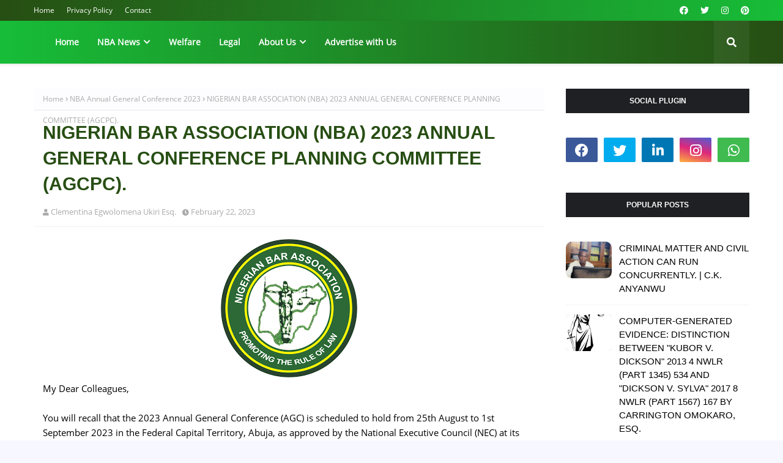

--- FILE ---
content_type: text/html; charset=utf-8
request_url: https://www.google.com/recaptcha/api2/aframe
body_size: 265
content:
<!DOCTYPE HTML><html><head><meta http-equiv="content-type" content="text/html; charset=UTF-8"></head><body><script nonce="LwE3hHm0wl-ond2AhKKVBw">/** Anti-fraud and anti-abuse applications only. See google.com/recaptcha */ try{var clients={'sodar':'https://pagead2.googlesyndication.com/pagead/sodar?'};window.addEventListener("message",function(a){try{if(a.source===window.parent){var b=JSON.parse(a.data);var c=clients[b['id']];if(c){var d=document.createElement('img');d.src=c+b['params']+'&rc='+(localStorage.getItem("rc::a")?sessionStorage.getItem("rc::b"):"");window.document.body.appendChild(d);sessionStorage.setItem("rc::e",parseInt(sessionStorage.getItem("rc::e")||0)+1);localStorage.setItem("rc::h",'1769902902477');}}}catch(b){}});window.parent.postMessage("_grecaptcha_ready", "*");}catch(b){}</script></body></html>

--- FILE ---
content_type: text/javascript; charset=UTF-8
request_url: https://www.thebarandbenchnews.com.ng/feeds/posts/default/-/health?alt=json-in-script&max-results=3&callback=jQuery11240004499204279418967_1769902900113&_=1769902900114
body_size: 13998
content:
// API callback
jQuery11240004499204279418967_1769902900113({"version":"1.0","encoding":"UTF-8","feed":{"xmlns":"http://www.w3.org/2005/Atom","xmlns$openSearch":"http://a9.com/-/spec/opensearchrss/1.0/","xmlns$blogger":"http://schemas.google.com/blogger/2008","xmlns$georss":"http://www.georss.org/georss","xmlns$gd":"http://schemas.google.com/g/2005","xmlns$thr":"http://purl.org/syndication/thread/1.0","id":{"$t":"tag:blogger.com,1999:blog-8570548931600315455"},"updated":{"$t":"2026-01-03T21:15:27.828-08:00"},"category":[{"term":"Law and Legal"},{"term":"Nigerian Bar Association"},{"term":"News"},{"term":"NEWS AND UPDATE"},{"term":"Legal Research and Opinion"},{"term":"Public Awareness"},{"term":"Breaking News"},{"term":"A Must Read"},{"term":"News and Politics"},{"term":"Law  and Legal"},{"term":"NBA Ikorodu Branch"},{"term":"Law and opinion"},{"term":"Legal News"},{"term":"Humanitarian"},{"term":"Breaking News and Update"},{"term":"NBA"},{"term":"Nigeria Bar Association"},{"term":"Nigerian Bar Association."},{"term":"To the Public"},{"term":"health"},{"term":"Delta State"},{"term":"2023 Election"},{"term":"NBA Ikorodu"},{"term":"Religion"},{"term":"Lifestyle"},{"term":"Public Announcement"},{"term":"JUSUN Strike"},{"term":"Campaign and Election."},{"term":"judiciary"},{"term":"DELTA STATE JUDICIARY"},{"term":"Oil and Gas"},{"term":"Professional"},{"term":"Public Notice"},{"term":"Young Lawyers Forum"},{"term":"Demise"},{"term":"Health Education"},{"term":"Law week"},{"term":"Nigerian Bar Association (NBA)"},{"term":"To All Lawyers"},{"term":"Annual Law Week"},{"term":"Celebration"},{"term":"Birthday Celebration"},{"term":"COVID-19"},{"term":"2021 ANNUAL conference Port Harcourt"},{"term":"Lagos State Government"},{"term":"NBA Election"},{"term":"NBA UPDATE"},{"term":"Update"},{"term":"NBA Benin Branch"},{"term":"NBA-SARC"},{"term":"Police Brutality"},{"term":"To All Nigerians"},{"term":"#EndSars"},{"term":"Humane"},{"term":"NBA-SBL"},{"term":"A must know Info"},{"term":"Compliment of the season"},{"term":"Corporate affairs commission"},{"term":"Federal Government"},{"term":"Fuel Scarcity"},{"term":"Nigeria"},{"term":"Nigerian Police"},{"term":"Prison Visit"},{"term":"Independence Day"},{"term":"NBA ANNUAL GENERAL CONFERENCE"},{"term":"NBA Epe Branch"},{"term":"NBA-NEC"},{"term":"Nigeria National Petroleum Company (NNPC) Limited"},{"term":"Nigerian Ports Authority (NPA)"},{"term":"Appreciation"},{"term":"Central Bank of Nigeria (CBN)"},{"term":"Delta State Chief Judge"},{"term":"Disclaimer"},{"term":"ECNBA"},{"term":"Federation of international female lawyers"},{"term":"Insecurity"},{"term":"Lagos State Judiciary"},{"term":"Legal Issues"},{"term":"NBA Annual General Conference 2022"},{"term":"NBA Ikorodu Branch Elections"},{"term":"NBA Oleh Branch"},{"term":"Nigerian Bar Journal"},{"term":"COVID19"},{"term":"EFCC"},{"term":"Federal High Court"},{"term":"Health and Care"},{"term":"Justice"},{"term":"Lawyers Union"},{"term":"NBA Annual General Conference 2023"},{"term":"NBA elections"},{"term":"NBA-SLP"},{"term":"Nigerian Maritime Administration and Safety Agency"},{"term":"Press Release"},{"term":"Tragic"},{"term":"moralizing"},{"term":"Business and Advertising"},{"term":"Electoral Committee of the Nigerian Bar Association (ECNBA)"},{"term":"Eti-Osa Bar Forum"},{"term":"Fighting Corruption"},{"term":"Human Rights"},{"term":"JUSUN"},{"term":"Live"},{"term":"NBA Lagos Branch"},{"term":"NBA President"},{"term":"NBA-ICLE"},{"term":"NBA-SPIDEL"},{"term":"Nigerian Ports Authority"},{"term":"University of Benin"},{"term":"Updates"},{"term":"2023 Presidential Election"},{"term":"Anambra State"},{"term":"Annual General Conference 2022"},{"term":"Banking sector"},{"term":"Bar Practicing Fee"},{"term":"Bar Practicing Fee 2023"},{"term":"Breaking"},{"term":"Court of Appeal"},{"term":"Duty Solicitors Network"},{"term":"Election Committee of the Nigerian Bar Association (ECNBA)"},{"term":"Health Care"},{"term":"Ikoyi Building Collapse"},{"term":"International Bar Association"},{"term":"Lagos State"},{"term":"Lawyer Assault"},{"term":"Legal Advice"},{"term":"Maritime"},{"term":"NBA Electoral Reform Committee"},{"term":"NBA Ikorodu Women's Forum"},{"term":"NBA Maiduguri Branch"},{"term":"NIMASA"},{"term":"National Executive Council"},{"term":"National Judicial Commission"},{"term":"National Judicial Council"},{"term":"Nigeria Labour Congress (NLC)"},{"term":"Nigeria Police Force"},{"term":"Peer pressure"},{"term":"Peers beauty"},{"term":"Politics"},{"term":"President of the Federal Republic of Nigeria"},{"term":"Press Club"},{"term":"Rape"},{"term":"Research and Opinion"},{"term":"Scholarship"},{"term":"Strike"},{"term":"Supreme Court of Nigeria"},{"term":"Trade Union Congress (TUC)"},{"term":"economy"},{"term":"ASUU Strike"},{"term":"Address"},{"term":"Address to the Nation"},{"term":"Admiralty"},{"term":"Afe Babalola University"},{"term":"Annual Conference"},{"term":"Annual Dinner"},{"term":"Annual Legal Year Ceremony"},{"term":"Assault"},{"term":"Bar and bench"},{"term":"Borno State"},{"term":"CLASFON"},{"term":"Call to Bar 2022"},{"term":"Christian Lawyers Fellowship of Nigeria"},{"term":"Citizenship and Residency by Investment"},{"term":"Cybersecurity"},{"term":"Delta State Customary Court of Appeal"},{"term":"Delta State University"},{"term":"Eastern Bar Forum (EBF)"},{"term":"Edo State Government"},{"term":"Education"},{"term":"Eid El-Kabir"},{"term":"Federal High Court of Nigeria"},{"term":"Federal Republic of Nigeria"},{"term":"Felicitation"},{"term":"Financial Autonomy"},{"term":"Global Immigration and Investment"},{"term":"Happy New Year"},{"term":"Health Information"},{"term":"High Court of Justice"},{"term":"History"},{"term":"INEC"},{"term":"Imo State Judiciary"},{"term":"International Bar Association Conference 2022"},{"term":"International Maritime Organisation"},{"term":"International Women's Day 2023"},{"term":"Interview"},{"term":"Justice Reform Project"},{"term":"Justice Research Institute"},{"term":"Kidnapping"},{"term":"LPDC"},{"term":"Lagos State House of Assembly"},{"term":"Lagos State Magistrates"},{"term":"Lagos State Ministry of Justice"},{"term":"Land Use Act"},{"term":"Law Pavilion Primsol Licence"},{"term":"Legal Right"},{"term":"Legal cases"},{"term":"Liquefied Petroleum Gas"},{"term":"Medicine and Health"},{"term":"Memorial"},{"term":"Monetary Institution"},{"term":"Muslim Lawyers Association of Nigeria"},{"term":"NBA Aba Branch"},{"term":"NBA Asaba Branch"},{"term":"NBA Effurun Branch"},{"term":"NBA Employment Bureau"},{"term":"NBA Jos Branch"},{"term":"NBA Makurdi Branch"},{"term":"NBA National Executive Committee"},{"term":"NBA OLEH"},{"term":"NBA Onitsha Branch"},{"term":"NBA Orlu Branch"},{"term":"NBA Ota Branch"},{"term":"NBA Remuneration Committee Town Hall Meeting"},{"term":"NBA Uyo Branch"},{"term":"NBA Women Forum"},{"term":"NBA Yola Branch"},{"term":"National Health Insurance Scheme"},{"term":"New Legal Year"},{"term":"Nigeria at 62"},{"term":"Nigerian Content Development and Monitoring Board (NCDMB)"},{"term":"Nigerian Judiciary"},{"term":"Nigerian Law School"},{"term":"Nigerian Law Society (NLS)"},{"term":"Nigerian National Petroleum Company (NNPC) Limited"},{"term":"Nigerian Police Force"},{"term":"Nigerian Tax Law"},{"term":"Ogun State"},{"term":"Oil and Gas Industry"},{"term":"Oil and gas sector"},{"term":"Olumide Akpata"},{"term":"Ondo State"},{"term":"POLICE FORCE"},{"term":"Poem"},{"term":"Police"},{"term":"Police Duty Solicitors Scheme"},{"term":"President-Elect of the Federal Republic of Nigeria"},{"term":"Public"},{"term":"Quotes and wise sayings"},{"term":"Ramadan Mubarak"},{"term":"Relationship"},{"term":"Relationship Matters"},{"term":"Retirement"},{"term":"Revenue Mobilization Allocation and Fiscal Commission (RMAFC)"},{"term":"Rivers State"},{"term":"SIM registration"},{"term":"Supreme Court"},{"term":"Tax Law"},{"term":"Technical Committee on Conference Planning (TCCP)"},{"term":"The Nigeria Police"},{"term":"Twitter Ban"},{"term":"United Nations Office on Drugs and Crime"},{"term":"Unlawful Arrest"},{"term":"Value"},{"term":"domestic violence"},{"term":"fiction tales"},{"term":"land registry"},{"term":"mental health"},{"term":"moralising"},{"term":"#EndOppression"},{"term":"2002 Young Lawyers Summit"},{"term":"2023"},{"term":"2023 Armed Forces Day"},{"term":"2026"},{"term":"A Message To All"},{"term":"A Note of Thanks"},{"term":"A message to all parents"},{"term":"A must Read info"},{"term":"AGC sports"},{"term":"AI Risk Management"},{"term":"APPEAL"},{"term":"ATM"},{"term":"Abuja Federal High Court"},{"term":"Abuja High Court"},{"term":"Abuse of power"},{"term":"Administration of Criminal Justice Act"},{"term":"Administration of Criminal Justice Law"},{"term":"Admiralty Jurisdiction"},{"term":"Amuwo-Odofin Local Government"},{"term":"Annual General Conference Planning Committee (AGCPC)"},{"term":"Anti-Cultism Committee"},{"term":"April Fool"},{"term":"Arewa Young Lawyers Forum"},{"term":"Artificial Intelligence in Law"},{"term":"Assault on the constitution"},{"term":"BOSAN"},{"term":"Banks"},{"term":"Bar Practicing Fee (BPF) 2023"},{"term":"Biafra"},{"term":"Birthday"},{"term":"Body of Senior Advocates of Nigeria (BOSAN)"},{"term":"Borno Flood disaster"},{"term":"Borno State Ministry of Justice"},{"term":"Branch End of the Year Party"},{"term":"British American Tobacco (BAT) Nigeria"},{"term":"British Council ROLAC Programme"},{"term":"CBN"},{"term":"COPA"},{"term":"CRFFN"},{"term":"Career Development"},{"term":"Case Focus"},{"term":"Cashless Policy"},{"term":"Celebration and birthdays"},{"term":"Census"},{"term":"Central Bank of Nigeria"},{"term":"Chief Justice of Nigeria"},{"term":"Christmas Celebration"},{"term":"Citizens Support For Lower Courts"},{"term":"Commendation"},{"term":"Commiseration"},{"term":"Compliance Training"},{"term":"Congratulation"},{"term":"Constitution"},{"term":"Contest"},{"term":"Copyright"},{"term":"Corporate Affairs Commission (CAC)"},{"term":"Court Trial"},{"term":"Crude Oil"},{"term":"Cultism"},{"term":"Cybercrimes Act"},{"term":"Data Protection Act"},{"term":"Data Protection Frameworks"},{"term":"Day 2"},{"term":"Defamation"},{"term":"Defence Intelligence Agency"},{"term":"Delta South Senatorial District"},{"term":"Delta State Administration of Criminal Justice Law"},{"term":"Delta State Command"},{"term":"Democracy Day"},{"term":"Democracy Day 2025"},{"term":"Digital Evidence"},{"term":"Drug and Substance Abuse"},{"term":"Due Process\/Rights"},{"term":"Duty Solicitors Network (DSN)"},{"term":"EDOSTAR"},{"term":"EDOSUBEB"},{"term":"Easter 2023"},{"term":"Economic and Financial Crimes Commission (EFCC)"},{"term":"Eculaw \u0026 Co."},{"term":"Ed El-Kabir"},{"term":"Edo State"},{"term":"Eid Mubarak"},{"term":"Emirates Airline"},{"term":"Employment Law"},{"term":"End oppression"},{"term":"Enugu Bar (ENBAR)"},{"term":"Enugu State Board of Internal Revenue"},{"term":"Enugu State High Court"},{"term":"Ethics \u0026 Integrity"},{"term":"Eulogy"},{"term":"Evidence Act 2023"},{"term":"Executive Secretary of Depots and Petroleum Marketers Association of Nigeria (DAPPMAN)"},{"term":"Expanded Partnership Committee on Sustainable Blue Economy in Nigeria (EPCSBEN)"},{"term":"FCMB"},{"term":"FIDA IKORODU"},{"term":"FIDA Ikorodu Chapter"},{"term":"FIDA Nigeria Conference"},{"term":"FIDA Oyo State"},{"term":"FORD FOUNDATION"},{"term":"FRSC"},{"term":"Factories of the Federation in the Ministry of Labour and Employment"},{"term":"Fake News"},{"term":"Family"},{"term":"Fashion"},{"term":"Fatal accident"},{"term":"Federal Capital Territory High Court"},{"term":"Federal Executive Council"},{"term":"Federal Inland Revenue Service (FIRS)"},{"term":"Federal Ministry of Works"},{"term":"Federal Road Safety Commission (FRSC)"},{"term":"Federal Road Safety Corps (FRSC)"},{"term":"Federation Account Allocation Committee (FAAC)"},{"term":"Femadec Express"},{"term":"Female Child Abuse"},{"term":"Flutterwave"},{"term":"Free Surgery"},{"term":"Gambian Law School"},{"term":"Gas"},{"term":"GoFundMe"},{"term":"Good governance"},{"term":"Governor Babajide Sanwoolu"},{"term":"HAPPY BIRTHDAY!!  Celebration"},{"term":"Happy New month"},{"term":"Health Insurance"},{"term":"High Court of Imo State"},{"term":"High Court of Kwara State"},{"term":"House Committee on Human Rights"},{"term":"Human Rights Committee"},{"term":"Human Rights Community"},{"term":"IBA Annual Conference 2023"},{"term":"IBILE Oil and Gas Corporation"},{"term":"ICPC"},{"term":"IMO"},{"term":"Ijaw National Congress"},{"term":"Ijebu land"},{"term":"Ikorodu"},{"term":"Ikorodu General Hospital"},{"term":"Ikorodu Oga Development Association (IKODASS)"},{"term":"Illegal Arrest"},{"term":"Illegal Oil Refineries"},{"term":"Imo State"},{"term":"Inaugural Address"},{"term":"Independent Petroleum Marketers Association of Nigeria (IPMAN)"},{"term":"Inhumane"},{"term":"Insight"},{"term":"Inspector General of Police"},{"term":"Inspirational"},{"term":"Institute of Chartered Accountants of Nigeria (ICAN)"},{"term":"International Anti-Corruption Day 2022"},{"term":"International Bar Association (IBA)"},{"term":"International Bar Association Annual Conference 2023"},{"term":"International Chamber of Commerce Young Arbitrators Forum (ICC-YAF)"},{"term":"International Day of the Endangered Lawyer"},{"term":"International Human Rights Day"},{"term":"International Women's Day"},{"term":"International Workers' Day"},{"term":"Internet Fraudsters"},{"term":"Interview."},{"term":"Intuitive"},{"term":"Isoko Federal Constituency"},{"term":"Isoko Lawyers Forum"},{"term":"Jail Delivery Visit"},{"term":"Joint Lawyers' Fora"},{"term":"Judgment"},{"term":"June 12"},{"term":"Kaduna State Government"},{"term":"Kaduna State Ministry of Justice"},{"term":"Key Issues"},{"term":"Konrad Adenauer Foundation"},{"term":"Kontext Impact Award"},{"term":"Kwara State"},{"term":"Kwara State Judiciary"},{"term":"Kwara State University"},{"term":"LAGOS STATE GOVT"},{"term":"LAMATA"},{"term":"LASTMA"},{"term":"LAW"},{"term":"LEGAL PRACTITIONERS DISCIPLINARY COMMITTEE"},{"term":"LG\/LCDA Election"},{"term":"LPG Investment"},{"term":"Labour Party"},{"term":"Labour Union"},{"term":"Lagos Fiesta"},{"term":"Lagos State Commercial Drivers"},{"term":"Lagos State High Court"},{"term":"Lagos State Ministry of Transportation"},{"term":"Lagos State News"},{"term":"Lagos State Police"},{"term":"Lagos State Real Estate Regulatory Authority"},{"term":"Law Pavilion"},{"term":"Law Week."},{"term":"Law a d opinion"},{"term":"Law practice"},{"term":"LawPavilion"},{"term":"Lawyers in Nigeria"},{"term":"Lea and Lwgal"},{"term":"Lea and legal"},{"term":"Leadership"},{"term":"Legal Aid Council"},{"term":"Legal Appeal"},{"term":"Legal Education"},{"term":"Legal Mentorship"},{"term":"Legal Opinion"},{"term":"Legal Practice in Nigeria"},{"term":"Legal Practitioners Privileges Committee"},{"term":"Legal Risks"},{"term":"Lesson For All"},{"term":"Liquified Petroleum Gas"},{"term":"MacArthur Foundation"},{"term":"Magodo"},{"term":"Magodo Supreme Court"},{"term":"Makun area accident"},{"term":"Manifesto"},{"term":"Marriage"},{"term":"Marriage Law"},{"term":"Mentoring Programme"},{"term":"Midwest Bar Forum"},{"term":"Morals"},{"term":"Mozilla contest"},{"term":"Mulan"},{"term":"Murder"},{"term":"NAGAFF"},{"term":"NANS"},{"term":"NARD"},{"term":"NARD Strike"},{"term":"NBA Agbor Branch"},{"term":"NBA Akure Branch"},{"term":"NBA Annual General Conference 2024"},{"term":"NBA Conference 2022"},{"term":"NBA Constitution Review Committee"},{"term":"NBA Ekpoma Branch"},{"term":"NBA Election Appeal Committes"},{"term":"NBA Enugu Branch"},{"term":"NBA Eti-Osa Branch"},{"term":"NBA Ikeja Branch"},{"term":"NBA Ikorodu Branch Election Committee"},{"term":"NBA Ikorodu Women Conference"},{"term":"NBA Ikorodu branch."},{"term":"NBA Ikot Ekpene Branch"},{"term":"NBA Ile-Ife Branch"},{"term":"NBA Ilorin Branch"},{"term":"NBA Jalingo Branch"},{"term":"NBA Kano Branch"},{"term":"NBA Keffi Branch"},{"term":"NBA Lagos"},{"term":"NBA National and Branch Elections"},{"term":"NBA National conference"},{"term":"NBA President-Elect"},{"term":"NBA Sapele Branch"},{"term":"NBA Shendam Branch"},{"term":"NBA Sokoto Branch Bar Centre"},{"term":"NBA Ughelli Branch"},{"term":"NBA Warri Branch"},{"term":"NBA dinner"},{"term":"NBA elections committee."},{"term":"NBA-CAC"},{"term":"NBA-CIIC"},{"term":"NBA-HRI"},{"term":"NBA-INEC"},{"term":"NBA-NEAC"},{"term":"NBA-SBL's Committee on Employment Labour and Industrial Relations Committee"},{"term":"NFIU"},{"term":"NIPCO"},{"term":"NLC Strike"},{"term":"NNPC Ltd."},{"term":"Naira Redesign Policy"},{"term":"National Assembly"},{"term":"National Association of Government Approved Freight Forwarders"},{"term":"National Cybersecurity Policy and Strategy"},{"term":"National Drug Law Enforcement Agency (NDLEA)"},{"term":"National Executive Committee"},{"term":"National Executive Council (NEC)"},{"term":"National Human Rights Commission"},{"term":"National Industrial Court of Nigeria"},{"term":"National Orientation Agency (NOA)"},{"term":"National Security"},{"term":"National Transport Commission"},{"term":"National Youth Council Ikorodu Division"},{"term":"New Year"},{"term":"New Year Message"},{"term":"New Year's Eve 2025"},{"term":"News Agency of Nigeria (NAN)"},{"term":"NiMet"},{"term":"Niger State"},{"term":"Nigeria Christian Graduate Fellowship"},{"term":"Nigeria Christian Graduate Fellowship (NCGF)"},{"term":"Nigeria Data Protection Bureau"},{"term":"Nigeria Extractive Industries Transparency Initiative (NEITI)"},{"term":"Nigeria Football Federation"},{"term":"Nigeria Info FM"},{"term":"Nigeria Inter-Bank Settlement System (NIBSS)"},{"term":"Nigeria LNG"},{"term":"Nigeria Law School Port Harcourt"},{"term":"Nigeria Police Force (NPF)"},{"term":"Nigeria Ports Authority"},{"term":"Nigeria labour congress"},{"term":"Nigerian Armed Forces"},{"term":"Nigerian Association of Law Teachers"},{"term":"Nigerian Bar"},{"term":"Nigerian Bar Association Annual General Conference"},{"term":"Nigerian Bar Association Institute of Continuing Legal Education"},{"term":"Nigerian Bar Association Section on Legal Practice Conference"},{"term":"Nigerian Correctional Service"},{"term":"Nigerian Economy"},{"term":"Nigerian Identity Management Commission"},{"term":"Nigerian Immigration Service (NIS)"},{"term":"Nigerian Institute of International Affairs"},{"term":"Nigerian Judiciary."},{"term":"Nigerian Labour Congress"},{"term":"Nigerian Law"},{"term":"Nigerian Liquefied Natural Gas Limited (NLNG)"},{"term":"Nigerian National Petroleum Company (NNPC)"},{"term":"Nigerian National Petroleum Corporation (NNPC)"},{"term":"Nigerian Navy"},{"term":"Nigerian Refinery"},{"term":"Nigerian Shippers' Council (NSC)"},{"term":"Nigerian Shippers’ Council (NSC)"},{"term":"Nigerian Society of International Law (NSIL)"},{"term":"Nigerian Upstream Petroleum Regulatory Commission (NUPRC)"},{"term":"Norwegian Refugees Council"},{"term":"OAU"},{"term":"Office of the National Security Adviser"},{"term":"Ogun State Judiciary"},{"term":"Ogun State Police Command"},{"term":"Ogun State road safety"},{"term":"Oil Theft"},{"term":"Oleh High Court"},{"term":"Omicron Variant"},{"term":"Omoyele Sowore"},{"term":"Open letter"},{"term":"Organization"},{"term":"Outstanding Presentation"},{"term":"Oyo State"},{"term":"PDSS"},{"term":"PHCN"},{"term":"Passport application"},{"term":"Petroleum and Natural Gas Senior Staff Association of Nigeria (PENGASSAN)"},{"term":"Pioneer Movement of Iseyin (PMI)"},{"term":"Plateau State"},{"term":"Police Cybercrime"},{"term":"Police Detention"},{"term":"Police Station Visitors Week"},{"term":"Police brutality on lawyers"},{"term":"Political"},{"term":"Political rights"},{"term":"Port of Lagos"},{"term":"Presidential Election"},{"term":"Press Statement"},{"term":"Professional Growth"},{"term":"Public Address"},{"term":"Public Opinion"},{"term":"Radical Agenda Movement in the Nigerian Bar Association (RAMINBA)"},{"term":"Rule of Law."},{"term":"SCUML"},{"term":"STAY OF EXECUTION"},{"term":"Sagamu interchange crash"},{"term":"Sapele Medium Security Custodial Centre"},{"term":"Senate Committee on Interior"},{"term":"Senator-Elect"},{"term":"Senior Advocate of Nigeria"},{"term":"Sex Education"},{"term":"Sexual Assault"},{"term":"Sexual Harassment"},{"term":"Shell Petroleum Development Company Limited (SPDC)"},{"term":"Social Media Law"},{"term":"Sokoto State"},{"term":"Strictly Legal Precedents"},{"term":"Subsidy"},{"term":"Success tips"},{"term":"Survey plan"},{"term":"Taraba State"},{"term":"Technical Committee on Conference Planning"},{"term":"Telecommunication"},{"term":"Telecommunications Law"},{"term":"The Federal Government"},{"term":"The Justice Reform Project"},{"term":"The Nigerian Bar Association Human Rights Institute"},{"term":"The Nigerian Maritime Law Association (NMLA)"},{"term":"The Scout Association of Nigeria"},{"term":"To All Female Lawyers"},{"term":"To All Youth"},{"term":"TotalEnergies Marketing Nigeria Plc"},{"term":"Trade Marks Act"},{"term":"Traffic Gridlock"},{"term":"Transport Union Strike"},{"term":"True Life Story"},{"term":"Umuahia Judicial Division"},{"term":"Unemployment"},{"term":"Unilag"},{"term":"University of BENIN Teaching Hospital (UBTH)"},{"term":"University of Ilorin"},{"term":"VIP Protection"},{"term":"Vehicle Inspection Officers"},{"term":"Voters Card"},{"term":"War saga"},{"term":"Warri Custodial Centre of the Nigerian Correctional Service"},{"term":"Wedding Celebration"},{"term":"Whistleblowing"},{"term":"Women's Day"},{"term":"Workers' Day"},{"term":"Workplace Disputes"},{"term":"World Diabetes Day 2023"},{"term":"World Hepatitis Day 2023"},{"term":"World Parkinson's Day"},{"term":"Writ of summon"},{"term":"Young Lawyer Summit"},{"term":"Young Lawyers Summit"},{"term":"Youth"},{"term":"Youth Empowerment"},{"term":"a must know"},{"term":"annual General Conference"},{"term":"biography"},{"term":"economy Saga"},{"term":"election committee of the Nigerian Bar Association"},{"term":"entertaining"},{"term":"entrepreneurship"},{"term":"expository"},{"term":"law and law"},{"term":"legal"},{"term":"legal practice"},{"term":"protest"},{"term":"social and informative"},{"term":"society"},{"term":"women's rights and health"}],"title":{"type":"text","$t":"The Bar \u0026amp; Bench News"},"subtitle":{"type":"html","$t":"Legal matters and news..."},"link":[{"rel":"http://schemas.google.com/g/2005#feed","type":"application/atom+xml","href":"https:\/\/www.thebarandbenchnews.com.ng\/feeds\/posts\/default"},{"rel":"self","type":"application/atom+xml","href":"https:\/\/www.blogger.com\/feeds\/8570548931600315455\/posts\/default\/-\/health?alt=json-in-script\u0026max-results=3"},{"rel":"alternate","type":"text/html","href":"https:\/\/www.thebarandbenchnews.com.ng\/search\/label\/health"},{"rel":"hub","href":"http://pubsubhubbub.appspot.com/"},{"rel":"next","type":"application/atom+xml","href":"https:\/\/www.blogger.com\/feeds\/8570548931600315455\/posts\/default\/-\/health\/-\/health?alt=json-in-script\u0026start-index=4\u0026max-results=3"}],"author":[{"name":{"$t":"Prosper Yole"},"uri":{"$t":"http:\/\/www.blogger.com\/profile\/03725893428310509782"},"email":{"$t":"noreply@blogger.com"},"gd$image":{"rel":"http://schemas.google.com/g/2005#thumbnail","width":"21","height":"32","src":"\/\/blogger.googleusercontent.com\/img\/b\/R29vZ2xl\/AVvXsEiLzZlhSRdZ6zEHGN8ZkJvPXSOeE8hjGDb6pPnvUYtz28_2UOxthOC7fCGjEjyBzutaIy4ajcQVZmHV3krRC2OQgq21CXEz7hyr_RkzUeyKGgZjWP2FvvmtXzKL1_9DnQ\/s220\/office.jpg"}}],"generator":{"version":"7.00","uri":"http://www.blogger.com","$t":"Blogger"},"openSearch$totalResults":{"$t":"27"},"openSearch$startIndex":{"$t":"1"},"openSearch$itemsPerPage":{"$t":"3"},"entry":[{"id":{"$t":"tag:blogger.com,1999:blog-8570548931600315455.post-3241312878217644846"},"published":{"$t":"2025-06-26T02:50:00.000-07:00"},"updated":{"$t":"2025-06-26T02:53:58.871-07:00"},"category":[{"scheme":"http://www.blogger.com/atom/ns#","term":"health"},{"scheme":"http://www.blogger.com/atom/ns#","term":"Health Care"},{"scheme":"http://www.blogger.com/atom/ns#","term":"Health Information"}],"title":{"type":"text","$t":"Understanding Common Ailments in Nigeria: Symptoms, Prevention, and Management"},"content":{"type":"html","$t":"\u003Cdiv class=\"separator\" style=\"clear: both; text-align: center;\"\u003E\u003Cspan style=\"text-align: left;\"\u003E\u003Cbr \/\u003E\u003C\/span\u003E\u003C\/div\u003E\u003Cdiv class=\"separator\" style=\"clear: both; text-align: center;\"\u003E\u003Cdiv class=\"separator\" style=\"clear: both; text-align: center;\"\u003E\u003Ca href=\"https:\/\/blogger.googleusercontent.com\/img\/b\/R29vZ2xl\/AVvXsEiJd-W6T9anYmL12R09cHaIakXJfb-b8GlY6lY0olRoJ317eDsA35LLvyBBrHePU5AvRXh7y6z-6N2xRSZYoNGZlHyt7DrBRR46p8HEkIPCKNQV9Rli606jOgOa44e7DpERoXPu_Bffimmp5FKoYyxGE8DsEbNZJWVMf6iBHWCslxRBJLuIvlNXVecsWJO_\/s553\/IMG_20250626_105157.jpg\" imageanchor=\"1\" style=\"margin-left: 1em; margin-right: 1em;\"\u003E\u003Cimg border=\"0\" data-original-height=\"498\" data-original-width=\"553\" height=\"288\" src=\"https:\/\/blogger.googleusercontent.com\/img\/b\/R29vZ2xl\/AVvXsEiJd-W6T9anYmL12R09cHaIakXJfb-b8GlY6lY0olRoJ317eDsA35LLvyBBrHePU5AvRXh7y6z-6N2xRSZYoNGZlHyt7DrBRR46p8HEkIPCKNQV9Rli606jOgOa44e7DpERoXPu_Bffimmp5FKoYyxGE8DsEbNZJWVMf6iBHWCslxRBJLuIvlNXVecsWJO_\/s320\/IMG_20250626_105157.jpg\" width=\"320\" \/\u003E\u003C\/a\u003E\u003C\/div\u003E\u003Cspan style=\"text-align: left;\"\u003E\u003Cbr \/\u003E\u003C\/span\u003E\u003C\/div\u003E\u003Cdiv class=\"separator\" style=\"clear: both; text-align: center;\"\u003E\u003Cspan style=\"text-align: left;\"\u003ENigeria, a vibrant nation with a diverse population, experiences a range of common health challenges. While access to healthcare is improving, understanding prevalent ailments, their symptoms, and how to prevent and manage them is crucial for every Nigerian. Empowering ourselves with this knowledge can lead to healthier lives and stronger communities.\u003C\/span\u003E\u003C\/div\u003E\u003Cp\u003EThis article sheds light on some of the most widespread health issues in Nigeria, offering practical insights into their recognition, avoidance, and basic management.\u003C\/p\u003E\u003Cp\u003E1. Malaria: The Endemic Foe\u003C\/p\u003E\u003Cp\u003EMalaria remains one of the leading causes of illness and death in Nigeria. Caused by the Plasmodium parasite and transmitted through the bite of infected Anopheles mosquitoes, it's a persistent public health concern.\u003C\/p\u003E\u003Cp\u003E\u0026nbsp;* Symptoms:\u003C\/p\u003E\u003Cp\u003E\u0026nbsp; \u0026nbsp;* High fever (often fluctuating)\u003C\/p\u003E\u003Cp\u003E\u0026nbsp; \u0026nbsp;* Chills and shivering\u003C\/p\u003E\u003Cp\u003E\u0026nbsp; \u0026nbsp;* Headache\u003C\/p\u003E\u003Cp\u003E\u0026nbsp; \u0026nbsp;* Muscle and joint pain\u003C\/p\u003E\u003Cp\u003E\u0026nbsp; \u0026nbsp;* Fatigue\u003C\/p\u003E\u003Cp\u003E\u0026nbsp; \u0026nbsp;* Nausea, vomiting, and diarrhoea (especially in children)\u003C\/p\u003E\u003Cp\u003E\u0026nbsp; \u0026nbsp;* Sweating\u003C\/p\u003E\u003Cp\u003E\u0026nbsp; \u0026nbsp;* In severe cases: convulsions, difficulty breathing, dark urine.\u003C\/p\u003E\u003Cp\u003E\u0026nbsp;* Prevention:\u003C\/p\u003E\u003Cp\u003E\u0026nbsp; \u0026nbsp;* Insecticide-Treated Nets (ITNs): Sleep under ITNs every night.\u003C\/p\u003E\u003Cp\u003E\u0026nbsp; \u0026nbsp;* Indoor Residual Spraying (IRS): Spraying insecticide on the walls of homes.\u003C\/p\u003E\u003Cp\u003E\u0026nbsp; \u0026nbsp;* Larval Source Management: Eliminating mosquito breeding sites (stagnant water in gutters, discarded tires, open containers).\u003C\/p\u003E\u003Cp\u003E\u0026nbsp; \u0026nbsp;* Protective Clothing: Wear long-sleeved shirts and trousers, especially at dawn and dusk.\u003C\/p\u003E\u003Cp\u003E\u0026nbsp; \u0026nbsp;* Mosquito Repellents: Use topical repellents containing DEET or picaridin.\u003C\/p\u003E\u003Cp\u003E\u0026nbsp; \u0026nbsp;* Chemoprevention: For vulnerable groups like pregnant women and children (as advised by a healthcare professional).\u003C\/p\u003E\u003Cp\u003E\u0026nbsp;* Management:\u003C\/p\u003E\u003Cp\u003E\u0026nbsp; \u0026nbsp;* Early Diagnosis and Treatment: Seek immediate medical attention if you suspect malaria.\u003C\/p\u003E\u003Cp\u003E\u0026nbsp; \u0026nbsp;* Antimalarial Drugs: Adhere strictly to the prescribed dosage and complete the full course of antimalarial medication.\u003C\/p\u003E\u003Cp\u003E\u0026nbsp; \u0026nbsp;* Rest and Hydration: Get adequate rest and drink plenty of fluids.\u003C\/p\u003E\u003Cp\u003E2. Typhoid Fever: The Waterborne Threat\u003C\/p\u003E\u003Cp\u003ETyphoid fever is a bacterial infection caused by Salmonella Typhi, commonly spread through contaminated food and water. Poor sanitation and hygiene practices contribute to its prevalence.\u003C\/p\u003E\u003Cp\u003E\u0026nbsp;* Symptoms:\u003C\/p\u003E\u003Cp\u003E\u0026nbsp; \u0026nbsp;* Sustained high fever (can reach 103-104°F)\u003C\/p\u003E\u003Cp\u003E\u0026nbsp; \u0026nbsp;* Headache\u003C\/p\u003E\u003Cp\u003E\u0026nbsp; \u0026nbsp;* Fatigue and weakness\u003C\/p\u003E\u003Cp\u003E\u0026nbsp; \u0026nbsp;* Abdominal pain or discomfort\u003C\/p\u003E\u003Cp\u003E\u0026nbsp; \u0026nbsp;* Constipation or diarrhoea\u003C\/p\u003E\u003Cp\u003E\u0026nbsp; \u0026nbsp;* Loss of appetite\u003C\/p\u003E\u003Cp\u003E\u0026nbsp; \u0026nbsp;* Rash (rose spots on the chest and abdomen in some cases)\u003C\/p\u003E\u003Cp\u003E\u0026nbsp; \u0026nbsp;* In severe cases: confusion, intestinal perforation.\u003C\/p\u003E\u003Cp\u003E\u0026nbsp;* Prevention:\u003C\/p\u003E\u003Cp\u003E\u0026nbsp; \u0026nbsp;* Safe Water: Drink boiled or bottled water. Avoid untreated tap water.\u003C\/p\u003E\u003Cp\u003E\u0026nbsp; \u0026nbsp;* Food Hygiene: Wash fruits and vegetables thoroughly. Cook food properly and ensure it's served hot. Avoid raw or unpeeled foods when eating out.\u003C\/p\u003E\u003Cp\u003E\u0026nbsp; \u0026nbsp;* Handwashing: Wash hands thoroughly with soap and water before eating or preparing food, and after using the toilet.\u003C\/p\u003E\u003Cp\u003E\u0026nbsp; \u0026nbsp;* Sanitation: Improve sanitation facilities and proper disposal of sewage.\u003C\/p\u003E\u003Cp\u003E\u0026nbsp; \u0026nbsp;* Vaccination: Typhoid vaccines are available and recommended for individuals at high risk or those travelling to endemic areas.\u003C\/p\u003E\u003Cp\u003E\u0026nbsp;* Management:\u003C\/p\u003E\u003Cp\u003E\u0026nbsp; \u0026nbsp;* Antibiotics: Typhoid requires prompt antibiotic treatment. Complete the full course of medication as prescribed by a doctor.\u003C\/p\u003E\u003Cp\u003E\u0026nbsp; \u0026nbsp;* Hydration: Drink plenty of fluids to prevent dehydration.\u003C\/p\u003E\u003Cp\u003E\u0026nbsp; \u0026nbsp;* Rest: Adequate rest aids recovery.\u003C\/p\u003E\u003Cp\u003E\u0026nbsp; \u0026nbsp;* Avoid Self-Medication: This can lead to drug resistance and complications.\u003C\/p\u003E\u003Cp\u003E3. Hypertension (High Blood Pressure): The Silent Killer\u003C\/p\u003E\u003Cp\u003EOften called \"the silent killer\" because it frequently has no noticeable symptoms, hypertension is a major risk factor for heart disease, stroke, and kidney failure. Its prevalence is rising in Nigeria due to lifestyle changes.\u003C\/p\u003E\u003Cp\u003E\u0026nbsp;* Symptoms: (Often none in early stages)\u003C\/p\u003E\u003Cp\u003E\u0026nbsp; \u0026nbsp;* Severe headache (in severe cases)\u003C\/p\u003E\u003Cp\u003E\u0026nbsp; \u0026nbsp;* Dizziness\u003C\/p\u003E\u003Cp\u003E\u0026nbsp; \u0026nbsp;* Blurred vision\u003C\/p\u003E\u003Cp\u003E\u0026nbsp; \u0026nbsp;* Nosebleeds\u003C\/p\u003E\u003Cp\u003E\u0026nbsp; \u0026nbsp;* Shortness of breath\u003C\/p\u003E\u003Cp\u003E\u0026nbsp; \u0026nbsp;* Chest pain\u003C\/p\u003E\u003Cp\u003E\u0026nbsp;* Prevention:\u003C\/p\u003E\u003Cp\u003E\u0026nbsp; \u0026nbsp;* Healthy Diet: Reduce salt intake. Eat plenty of fruits, vegetables, and whole grains. Limit processed foods and unhealthy fats.\u003C\/p\u003E\u003Cp\u003E\u0026nbsp; \u0026nbsp;* Regular Exercise: Engage in at least 30 minutes of moderate-intensity exercise most days of the week.\u003C\/p\u003E\u003Cp\u003E\u0026nbsp; \u0026nbsp;* Maintain Healthy Weight: Excess weight increases the risk of hypertension.\u003C\/p\u003E\u003Cp\u003E\u0026nbsp; \u0026nbsp;* Limit Alcohol Intake: Moderate consumption.\u003C\/p\u003E\u003Cp\u003E\u0026nbsp; \u0026nbsp;* Stress Management: Practice relaxation techniques, mindfulness, or engage in hobbies.\u003C\/p\u003E\u003Cp\u003E\u0026nbsp; \u0026nbsp;* Avoid Smoking: Smoking significantly increases blood pressure and cardiovascular risk.\u003C\/p\u003E\u003Cp\u003E\u0026nbsp;* Management:\u003C\/p\u003E\u003Cp\u003E\u0026nbsp; \u0026nbsp;* Regular Blood Pressure Monitoring: Essential for diagnosis and management.\u003C\/p\u003E\u003Cp\u003E\u0026nbsp; \u0026nbsp;* Medication: If prescribed by a doctor, take antihypertensive drugs consistently.\u003C\/p\u003E\u003Cp\u003E\u0026nbsp; \u0026nbsp;* Lifestyle Modifications: Continue healthy diet, exercise, and stress management.\u003C\/p\u003E\u003Cp\u003E\u0026nbsp; \u0026nbsp;* Regular Doctor Visits: For ongoing monitoring and adjustments to treatment.\u003C\/p\u003E\u003Cp\u003E4. Diabetes Mellitus: The Sugar Scourge\u003C\/p\u003E\u003Cp\u003EDiabetes is a chronic condition characterized by high blood sugar levels, either because the body doesn't produce enough insulin (Type 1) or can't effectively use the insulin it produces (Type 2). Type 2 is far more common in Nigeria and is often linked to lifestyle.\u003C\/p\u003E\u003Cp\u003E\u0026nbsp;* Symptoms:\u003C\/p\u003E\u003Cp\u003E\u0026nbsp; \u0026nbsp;* Frequent urination (polyuria)\u003C\/p\u003E\u003Cp\u003E\u0026nbsp; \u0026nbsp;* Increased thirst (polydipsia)\u003C\/p\u003E\u003Cp\u003E\u0026nbsp; \u0026nbsp;* Increased hunger (polyphagia)\u003C\/p\u003E\u003Cp\u003E\u0026nbsp; \u0026nbsp;* Unexplained weight loss\u003C\/p\u003E\u003Cp\u003E\u0026nbsp; \u0026nbsp;* Fatigue\u003C\/p\u003E\u003Cp\u003E\u0026nbsp; \u0026nbsp;* Blurred vision\u003C\/p\u003E\u003Cp\u003E\u0026nbsp; \u0026nbsp;* Slow-healing sores or frequent infections\u003C\/p\u003E\u003Cp\u003E\u0026nbsp; \u0026nbsp;* Numbness or tingling in hands\/feet.\u003C\/p\u003E\u003Cp\u003E\u0026nbsp;* Prevention (for Type 2 Diabetes):\u003C\/p\u003E\u003Cp\u003E\u0026nbsp; \u0026nbsp;* Healthy Diet: Limit sugary drinks and refined carbohydrates. Focus on whole, unprocessed foods.\u003C\/p\u003E\u003Cp\u003E\u0026nbsp; \u0026nbsp;* Regular Physical Activity: Helps maintain a healthy weight and improves insulin sensitivity.\u003C\/p\u003E\u003Cp\u003E\u0026nbsp; \u0026nbsp;* Maintain Healthy Weight: Obesity is a significant risk factor.\u003C\/p\u003E\u003Cp\u003E\u0026nbsp; \u0026nbsp;* Regular Health Screenings: Especially if you have a family history of diabetes.\u003C\/p\u003E\u003Cp\u003E\u0026nbsp;* Management:\u003C\/p\u003E\u003Cp\u003E\u0026nbsp; \u0026nbsp;* Blood Sugar Monitoring: Regularly check blood glucose levels.\u003C\/p\u003E\u003Cp\u003E\u0026nbsp; \u0026nbsp;* Medication\/Insulin: Adhere to prescribed oral medications or insulin injections.\u003C\/p\u003E\u003Cp\u003E\u0026nbsp; \u0026nbsp;* Dietary Control: Follow a balanced meal plan, often with guidance from a nutritionist.\u003C\/p\u003E\u003Cp\u003E\u0026nbsp; \u0026nbsp;* Regular Exercise: Crucial for blood sugar control.\u003C\/p\u003E\u003Cp\u003E\u0026nbsp; \u0026nbsp;* Foot Care: Meticulous care to prevent complications like ulcers.\u003C\/p\u003E\u003Cp\u003E\u0026nbsp; \u0026nbsp;* Regular Doctor Visits: For ongoing management and to prevent complications.\u003C\/p\u003E\u003Cp\u003E5. Respiratory Infections: The Air We Breathe\u003C\/p\u003E\u003Cp\u003ECommon respiratory infections include the common cold, influenza (flu), bronchitis, and pneumonia. They are particularly prevalent during harmattan or cold seasons and can spread rapidly.\u003C\/p\u003E\u003Cp\u003E\u0026nbsp;* Symptoms:\u003C\/p\u003E\u003Cp\u003E\u0026nbsp; \u0026nbsp;* Cough (dry or productive)\u003C\/p\u003E\u003Cp\u003E\u0026nbsp; \u0026nbsp;* Sore throat\u003C\/p\u003E\u003Cp\u003E\u0026nbsp; \u0026nbsp;* Runny or stuffy nose\u003C\/p\u003E\u003Cp\u003E\u0026nbsp; \u0026nbsp;* Sneezing\u003C\/p\u003E\u003Cp\u003E\u0026nbsp; \u0026nbsp;* Fever\u003C\/p\u003E\u003Cp\u003E\u0026nbsp; \u0026nbsp;* Body aches and fatigue\u003C\/p\u003E\u003Cp\u003E\u0026nbsp; \u0026nbsp;* Difficulty breathing (especially in pneumonia).\u003C\/p\u003E\u003Cp\u003E\u0026nbsp;* Prevention:\u003C\/p\u003E\u003Cp\u003E\u0026nbsp; \u0026nbsp;* Hand Hygiene: Frequent handwashing with soap and water, or using alcohol-based hand sanitizers.\u003C\/p\u003E\u003Cp\u003E\u0026nbsp; \u0026nbsp;* Avoid Touching Face: Reduce touching eyes, nose, and mouth.\u003C\/p\u003E\u003Cp\u003E\u0026nbsp; \u0026nbsp;* Cover Coughs and Sneezes: Use a tissue or your elbow.\u003C\/p\u003E\u003Cp\u003E\u0026nbsp; \u0026nbsp;* Avoid Close Contact: Stay away from sick individuals.\u003C\/p\u003E\u003Cp\u003E\u0026nbsp; \u0026nbsp;* Vaccination: Annual flu vaccines are available. Pneumococcal vaccines are recommended for certain age groups and those with underlying health conditions.\u003C\/p\u003E\u003Cp\u003E\u0026nbsp; \u0026nbsp;* Ventilation: Ensure good ventilation in homes and workplaces.\u003C\/p\u003E\u003Cp\u003E\u0026nbsp;* Management:\u003C\/p\u003E\u003Cp\u003E\u0026nbsp; \u0026nbsp;* Rest: Allows the body to fight the infection.\u003C\/p\u003E\u003Cp\u003E\u0026nbsp; \u0026nbsp;* Hydration: Drink plenty of fluids (water, warm teas, broths).\u003C\/p\u003E\u003Cp\u003E\u0026nbsp; \u0026nbsp;* Symptomatic Relief: Over-the-counter medications for fever, pain, and congestion (e.g., paracetamol, ibuprofen, decongestants).\u003C\/p\u003E\u003Cp\u003E\u0026nbsp; \u0026nbsp;* Medical Consultation: Seek medical attention if symptoms worsen, include high fever, severe cough, or difficulty breathing (especially for children and the elderly). Antibiotics are only effective for bacterial infections (like some types of pneumonia), not viral infections.\u003C\/p\u003E\u003Cp\u003EGeneral Advice for All Ailments\u003C\/p\u003E\u003Cp\u003E\u0026nbsp;* Don't Self-Medicate: While over-the-counter remedies can help with symptoms, accurate diagnosis and treatment, especially for serious conditions, require a qualified healthcare professional. Self-medication can mask symptoms, lead to drug resistance, or cause dangerous side effects.\u003C\/p\u003E\u003Cp\u003E\u0026nbsp;* Seek Medical Advice Promptly: Early intervention significantly improves outcomes for most health conditions.\u003C\/p\u003E\u003Cp\u003E\u0026nbsp;* Prioritize Hygiene: Good personal and environmental hygiene are foundational to preventing many common illnesses.\u003C\/p\u003E\u003Cp\u003E\u0026nbsp;* Embrace a Healthy Lifestyle: A balanced diet, regular exercise, adequate sleep, and stress management are powerful tools against a wide array of diseases.\u003C\/p\u003E\u003Cp\u003E\u0026nbsp;* Stay Informed: Continuously learn about health issues and how to protect yourself and your family.\u003C\/p\u003E\u003Cp\u003EBy understanding these common ailments and adopting proactive measures, Nigerians can significantly improve their health outcomes, contribute to a healthier society, and live fuller, more productive lives. Your health is your wealth – protect it!\u003C\/p\u003E"},"link":[{"rel":"replies","type":"application/atom+xml","href":"https:\/\/www.thebarandbenchnews.com.ng\/feeds\/3241312878217644846\/comments\/default","title":"Post Comments"},{"rel":"replies","type":"text/html","href":"https:\/\/www.thebarandbenchnews.com.ng\/2025\/06\/understanding-common-ailments-in.html#comment-form","title":"0 Comments"},{"rel":"edit","type":"application/atom+xml","href":"https:\/\/www.blogger.com\/feeds\/8570548931600315455\/posts\/default\/3241312878217644846"},{"rel":"self","type":"application/atom+xml","href":"https:\/\/www.blogger.com\/feeds\/8570548931600315455\/posts\/default\/3241312878217644846"},{"rel":"alternate","type":"text/html","href":"https:\/\/www.thebarandbenchnews.com.ng\/2025\/06\/understanding-common-ailments-in.html","title":"Understanding Common Ailments in Nigeria: Symptoms, Prevention, and Management"}],"author":[{"name":{"$t":"Clementina Egwolomena Ukiri Esq."},"uri":{"$t":"http:\/\/www.blogger.com\/profile\/18163213390667213788"},"email":{"$t":"noreply@blogger.com"},"gd$image":{"rel":"http://schemas.google.com/g/2005#thumbnail","width":"16","height":"16","src":"https:\/\/img1.blogblog.com\/img\/b16-rounded.gif"}}],"media$thumbnail":{"xmlns$media":"http://search.yahoo.com/mrss/","url":"https:\/\/blogger.googleusercontent.com\/img\/b\/R29vZ2xl\/AVvXsEiJd-W6T9anYmL12R09cHaIakXJfb-b8GlY6lY0olRoJ317eDsA35LLvyBBrHePU5AvRXh7y6z-6N2xRSZYoNGZlHyt7DrBRR46p8HEkIPCKNQV9Rli606jOgOa44e7DpERoXPu_Bffimmp5FKoYyxGE8DsEbNZJWVMf6iBHWCslxRBJLuIvlNXVecsWJO_\/s72-c\/IMG_20250626_105157.jpg","height":"72","width":"72"},"thr$total":{"$t":"0"}},{"id":{"$t":"tag:blogger.com,1999:blog-8570548931600315455.post-3119937894212743726"},"published":{"$t":"2023-09-24T11:46:00.001-07:00"},"updated":{"$t":"2023-09-24T11:46:30.983-07:00"},"category":[{"scheme":"http://www.blogger.com/atom/ns#","term":"A Must Read"},{"scheme":"http://www.blogger.com/atom/ns#","term":"health"},{"scheme":"http://www.blogger.com/atom/ns#","term":"Lifestyle"}],"title":{"type":"text","$t":"WHAT IS OSTEOARTHRITIS? | Dr. Yeibake Weriwoyingipre Silver"},"content":{"type":"html","$t":"\u003Cdiv class=\"separator\" style=\"clear: both; text-align: center;\"\u003E\u003Ca href=\"https:\/\/blogger.googleusercontent.com\/img\/b\/R29vZ2xl\/AVvXsEh-QjpTSPZAXoOV42gtGF3C72OAv2dNOyU1J4Xhu1P0l1MZ6P-aj4YqvnWEroyCvrpp-XXC4dUcVbSLiWFKSl8cP1bN9NZZYtZjQi_JhVd9Pv04SfFAvYtScUz0LCWSmY7tdkBSUC4WbQNnK1u2qvbqXNYO4tLT3jjhv9W_VIZDAK7awmrLiVl-TjWHu87Z\/s620\/images%20(66).jpeg\" imageanchor=\"1\" style=\"margin-left: 1em; margin-right: 1em;\"\u003E\u003Cimg border=\"0\" data-original-height=\"413\" data-original-width=\"620\" src=\"https:\/\/blogger.googleusercontent.com\/img\/b\/R29vZ2xl\/AVvXsEh-QjpTSPZAXoOV42gtGF3C72OAv2dNOyU1J4Xhu1P0l1MZ6P-aj4YqvnWEroyCvrpp-XXC4dUcVbSLiWFKSl8cP1bN9NZZYtZjQi_JhVd9Pv04SfFAvYtScUz0LCWSmY7tdkBSUC4WbQNnK1u2qvbqXNYO4tLT3jjhv9W_VIZDAK7awmrLiVl-TjWHu87Z\/s16000\/images%20(66).jpeg\" \/\u003E\u003C\/a\u003E\u003C\/div\u003E\u003Cdiv\u003E\u003Cbr \/\u003E\u003C\/div\u003E\u003Cdiv\u003EOsteoarthritis is a degenerative joint disease that primarily affects the cartilage in joints. About 365 million people are affected worldwide. Most (73%) are older than 55 years, and females are affected more (60%). It is the most common form of arthritis and typically occurs with age, although it can also be a result of joint injury or repetitive stress on the joints.\u003C\/div\u003E\u003Cdiv\u003E\u003Cbr \/\u003E\u003C\/div\u003E\u003Cdiv\u003EIn a normal joint, cartilage acts as a cushion between the bones, allowing them to move smoothly against each other. However, in osteoarthritis, the cartilage starts to break down and wear away. This causes the bones to rub against each other, leading to pain, stiffness, and reduced range of motion. Over time, the joint may become swollen, develop bone spurs, and the surrounding muscles may weaken.\u003C\/div\u003E\u003Cdiv\u003E\u003Cbr \/\u003E\u003C\/div\u003E\u003Cdiv\u003ECommon risk factors for developing osteoarthritis include advancing age, obesity, joint injury, repetitive stress on joints (e.g., working out too hard without warming up and cooling down, sports or other activities that require repeating the same movement many times, poor posture when sitting or standing, working with a tool that vibrates, working in the cold), genetics, and certain medical conditions such as diabetes or rheumatoid arthritis.\u003C\/div\u003E\u003Cdiv\u003E\u003Cbr \/\u003E\u003C\/div\u003E\u003Cdiv\u003EWhile there is no cure for osteoarthritis, treatments to manage the symptoms and signs and improve the quality of life exist. These can include lifestyle changes like exercise, weight management, and joint protection techniques. Medications, such as pain relievers or anti-inflammatory drugs, may also be prescribed. In severe cases, surgery may be necessary to repair or replace the damaged joint.\u003C\/div\u003E\u003Cdiv\u003E\u003Cbr \/\u003E\u003C\/div\u003E\u003Cdiv\u003EIt is important to work with healthcare professionals to develop a personalized treatment plan that suits the specific needs of a person diagnosed with osteoarthritis. Regular check-ups and self-care practices can also help manage symptoms and slow down the progression of the disease.\u003C\/div\u003E\u003Cdiv\u003E\u003Cbr \/\u003E\u003C\/div\u003E\u003Cdiv class=\"separator\" style=\"clear: both; text-align: center;\"\u003E\u003Ca href=\"https:\/\/blogger.googleusercontent.com\/img\/b\/R29vZ2xl\/AVvXsEg2RG7ZnnSxD27sb6OSqw8lDwFmgh6o3bhYz8XAVKvSBTwapQZERxnvdXS1Pyi656-LPaBjggyeaGrqeM6KAA3AnlVMKm2ePmseFkWVWMLJWS_Zlf4PXHGDJnHnJL9zZ97Wg03BzS_68-cKubh6cpkLgVgh4EwEtwBVqcLTRdTxDwRDnvzSHCNAcAQQNiyt\/s1280\/IMG-20230825-WA0007(1).jpg\" imageanchor=\"1\" style=\"clear: left; float: left; margin-bottom: 1em; margin-right: 1em;\"\u003E\u003Cimg border=\"0\" data-original-height=\"1280\" data-original-width=\"853\" height=\"200\" src=\"https:\/\/blogger.googleusercontent.com\/img\/b\/R29vZ2xl\/AVvXsEg2RG7ZnnSxD27sb6OSqw8lDwFmgh6o3bhYz8XAVKvSBTwapQZERxnvdXS1Pyi656-LPaBjggyeaGrqeM6KAA3AnlVMKm2ePmseFkWVWMLJWS_Zlf4PXHGDJnHnJL9zZ97Wg03BzS_68-cKubh6cpkLgVgh4EwEtwBVqcLTRdTxDwRDnvzSHCNAcAQQNiyt\/w133-h200\/IMG-20230825-WA0007(1).jpg\" width=\"133\" \/\u003E\u003C\/a\u003E\u003C\/div\u003E\u003Cdiv\u003EAuthor:\u0026nbsp;\u003C\/div\u003E\u003Cdiv\u003E\u003Cb\u003EDr. Yeibake Weriwoyingipre Silver\u003C\/b\u003E\u003C\/div\u003E"},"link":[{"rel":"replies","type":"application/atom+xml","href":"https:\/\/www.thebarandbenchnews.com.ng\/feeds\/3119937894212743726\/comments\/default","title":"Post Comments"},{"rel":"replies","type":"text/html","href":"https:\/\/www.thebarandbenchnews.com.ng\/2023\/09\/what-is-osteoarthritis-dr-yeibake.html#comment-form","title":"0 Comments"},{"rel":"edit","type":"application/atom+xml","href":"https:\/\/www.blogger.com\/feeds\/8570548931600315455\/posts\/default\/3119937894212743726"},{"rel":"self","type":"application/atom+xml","href":"https:\/\/www.blogger.com\/feeds\/8570548931600315455\/posts\/default\/3119937894212743726"},{"rel":"alternate","type":"text/html","href":"https:\/\/www.thebarandbenchnews.com.ng\/2023\/09\/what-is-osteoarthritis-dr-yeibake.html","title":"WHAT IS OSTEOARTHRITIS? | Dr. Yeibake Weriwoyingipre Silver"}],"author":[{"name":{"$t":"Clementina Egwolomena Ukiri Esq."},"uri":{"$t":"http:\/\/www.blogger.com\/profile\/18163213390667213788"},"email":{"$t":"noreply@blogger.com"},"gd$image":{"rel":"http://schemas.google.com/g/2005#thumbnail","width":"16","height":"16","src":"https:\/\/img1.blogblog.com\/img\/b16-rounded.gif"}}],"media$thumbnail":{"xmlns$media":"http://search.yahoo.com/mrss/","url":"https:\/\/blogger.googleusercontent.com\/img\/b\/R29vZ2xl\/AVvXsEh-QjpTSPZAXoOV42gtGF3C72OAv2dNOyU1J4Xhu1P0l1MZ6P-aj4YqvnWEroyCvrpp-XXC4dUcVbSLiWFKSl8cP1bN9NZZYtZjQi_JhVd9Pv04SfFAvYtScUz0LCWSmY7tdkBSUC4WbQNnK1u2qvbqXNYO4tLT3jjhv9W_VIZDAK7awmrLiVl-TjWHu87Z\/s72-c\/images%20(66).jpeg","height":"72","width":"72"},"thr$total":{"$t":"0"}},{"id":{"$t":"tag:blogger.com,1999:blog-8570548931600315455.post-4701211080076079898"},"published":{"$t":"2023-09-12T04:59:00.003-07:00"},"updated":{"$t":"2023-09-12T04:59:45.731-07:00"},"category":[{"scheme":"http://www.blogger.com/atom/ns#","term":"A Must Read"},{"scheme":"http://www.blogger.com/atom/ns#","term":"health"},{"scheme":"http://www.blogger.com/atom/ns#","term":"Lifestyle"}],"title":{"type":"text","$t":"WHAT IS HUMAN PAPILLOMAVIRUS INFECTION? | Dr. Yeibake Weriwoyingipre Silver"},"content":{"type":"html","$t":"\u003Cdiv class=\"separator\" style=\"clear: both; text-align: center;\"\u003E\u003Ca href=\"https:\/\/blogger.googleusercontent.com\/img\/b\/R29vZ2xl\/AVvXsEh1Eh5g2GIaR5U87svP5mDslPEunsaJ4GFIJpJjM9R0GkAtC4oqHF0IZOb_JiiQ5RlrUU1SM7VBVpKQk0h9xrin1_ie54LfmG3jw2A6hbak71wYhS7bncbcMcaqULJ3BjmCZqKto2PoIj9nfI4LNo0JS2DyorfvlgRdpk8BCze5XlvXzyEBA1w9Fh-2l3wr\/s1280\/IMG-20230825-WA0005.jpg\" imageanchor=\"1\" style=\"margin-left: 1em; margin-right: 1em;\"\u003E\u003Cimg border=\"0\" data-original-height=\"1280\" data-original-width=\"853\" src=\"https:\/\/blogger.googleusercontent.com\/img\/b\/R29vZ2xl\/AVvXsEh1Eh5g2GIaR5U87svP5mDslPEunsaJ4GFIJpJjM9R0GkAtC4oqHF0IZOb_JiiQ5RlrUU1SM7VBVpKQk0h9xrin1_ie54LfmG3jw2A6hbak71wYhS7bncbcMcaqULJ3BjmCZqKto2PoIj9nfI4LNo0JS2DyorfvlgRdpk8BCze5XlvXzyEBA1w9Fh-2l3wr\/s16000\/IMG-20230825-WA0005.jpg\" \/\u003E\u003C\/a\u003E\u003C\/div\u003E\u003Cdiv\u003E\u003Cbr \/\u003E\u003C\/div\u003E\u003Cdiv\u003EHuman Papillomavirus (HPV) infection is a viral infection caused by the human papillomavirus. It is one of the most common sexually transmitted infections (STIs) worldwide. According to the WHO, 570,000 women and 60,000 men are infected worldwide with sub-Saharan Africa, hosting the highest prevalence of 26%. Nearly half of the cases occur in the age range of 15 to 24 years. Findings from current studies have shown conclusively that the human papillomavirus is the most common germ responsible for female cancers.\u0026nbsp;\u003C\/div\u003E\u003Cdiv\u003E\u003Cbr \/\u003E\u003C\/div\u003E\u003Cdiv\u003EHPV can be transmitted through sexual contact, including vaginal, anal, and oral sex.\u003C\/div\u003E\u003Cdiv\u003E\u003Cbr \/\u003E\u003C\/div\u003E\u003Cdiv\u003EHPV infection can be categorized into low-risk and high-risk types. Low-risk HPV types, accounting for 31% of cases, can cause genital warts, which are small fleshy bumps or clusters of bumps in the genital area. These warts may be uncomfortable but are typically not cancerous.\u0026nbsp;\u003C\/div\u003E\u003Cdiv\u003E\u003Cbr \/\u003E\u003C\/div\u003E\u003Cdiv\u003EHigh-risk HPV types, accounting for 21% of cases, are more concerning as they have been linked to various types of cancers, including cervical, anal, penile, vaginal, vulvar, and oropharyngeal (throat) cancers.\u003C\/div\u003E\u003Cdiv\u003E\u003Cbr \/\u003E\u003C\/div\u003E\u003Cdiv\u003EMany individuals infected with HPV do not experience any symptoms and may unknowingly transmit the virus. In some cases, the infection can clear on its own without causing any complications. However, in other cases, HPV infections can persist and lead to abnormal cell changes that may progress to cancer over time.\u003C\/div\u003E\u003Cdiv\u003E\u003Cbr \/\u003E\u003C\/div\u003E\u003Cdiv\u003EPrevention and early detection are essential in combating HPV infection. Vaccines are available to protect against several high-risk HPV types and can prevent most cases of cervical cancer.\u003C\/div\u003E\u003Cdiv\u003E\u003Cbr \/\u003E\u003C\/div\u003E\u003Cdiv\u003ERegular screening, such as Pap smears or HPV testing, is recommended for early detection of any abnormal cell changes.\u003C\/div\u003E\u003Cdiv\u003E\u003Cbr \/\u003E\u003C\/div\u003E\u003Cdiv\u003EAn individual who suspects HPV infection or has concerns about sexual health must consult with a healthcare professional for diagnosis, guidance, and appropriate treatment options.\u003C\/div\u003E\u003Cdiv\u003E\u003Cbr \/\u003E\u003C\/div\u003E\u003Cdiv\u003EAuthor:\u0026nbsp;\u003C\/div\u003E\u003Cdiv\u003E\u003Cb\u003EDr. Yeibake Weriwoyingipre Silver\u003C\/b\u003E\u003C\/div\u003E"},"link":[{"rel":"replies","type":"application/atom+xml","href":"https:\/\/www.thebarandbenchnews.com.ng\/feeds\/4701211080076079898\/comments\/default","title":"Post Comments"},{"rel":"replies","type":"text/html","href":"https:\/\/www.thebarandbenchnews.com.ng\/2023\/09\/what-is-human-papillomavirus-infection.html#comment-form","title":"0 Comments"},{"rel":"edit","type":"application/atom+xml","href":"https:\/\/www.blogger.com\/feeds\/8570548931600315455\/posts\/default\/4701211080076079898"},{"rel":"self","type":"application/atom+xml","href":"https:\/\/www.blogger.com\/feeds\/8570548931600315455\/posts\/default\/4701211080076079898"},{"rel":"alternate","type":"text/html","href":"https:\/\/www.thebarandbenchnews.com.ng\/2023\/09\/what-is-human-papillomavirus-infection.html","title":"WHAT IS HUMAN PAPILLOMAVIRUS INFECTION? | Dr. Yeibake Weriwoyingipre Silver"}],"author":[{"name":{"$t":"Clementina Egwolomena Ukiri Esq."},"uri":{"$t":"http:\/\/www.blogger.com\/profile\/18163213390667213788"},"email":{"$t":"noreply@blogger.com"},"gd$image":{"rel":"http://schemas.google.com/g/2005#thumbnail","width":"16","height":"16","src":"https:\/\/img1.blogblog.com\/img\/b16-rounded.gif"}}],"media$thumbnail":{"xmlns$media":"http://search.yahoo.com/mrss/","url":"https:\/\/blogger.googleusercontent.com\/img\/b\/R29vZ2xl\/AVvXsEh1Eh5g2GIaR5U87svP5mDslPEunsaJ4GFIJpJjM9R0GkAtC4oqHF0IZOb_JiiQ5RlrUU1SM7VBVpKQk0h9xrin1_ie54LfmG3jw2A6hbak71wYhS7bncbcMcaqULJ3BjmCZqKto2PoIj9nfI4LNo0JS2DyorfvlgRdpk8BCze5XlvXzyEBA1w9Fh-2l3wr\/s72-c\/IMG-20230825-WA0005.jpg","height":"72","width":"72"},"thr$total":{"$t":"0"}}]}});

--- FILE ---
content_type: text/javascript; charset=UTF-8
request_url: https://www.thebarandbenchnews.com.ng/feeds/posts/default?max-results=3&start-index=2&alt=json-in-script&callback=jQuery11240004499204279418967_1769902900109&_=1769902900110
body_size: 10327
content:
// API callback
jQuery11240004499204279418967_1769902900109({"version":"1.0","encoding":"UTF-8","feed":{"xmlns":"http://www.w3.org/2005/Atom","xmlns$openSearch":"http://a9.com/-/spec/opensearchrss/1.0/","xmlns$blogger":"http://schemas.google.com/blogger/2008","xmlns$georss":"http://www.georss.org/georss","xmlns$gd":"http://schemas.google.com/g/2005","xmlns$thr":"http://purl.org/syndication/thread/1.0","id":{"$t":"tag:blogger.com,1999:blog-8570548931600315455"},"updated":{"$t":"2026-01-03T21:15:27.828-08:00"},"category":[{"term":"Law and Legal"},{"term":"Nigerian Bar Association"},{"term":"News"},{"term":"NEWS AND UPDATE"},{"term":"Legal Research and Opinion"},{"term":"Public Awareness"},{"term":"Breaking News"},{"term":"A Must Read"},{"term":"News and Politics"},{"term":"Law  and Legal"},{"term":"NBA Ikorodu Branch"},{"term":"Law and opinion"},{"term":"Legal News"},{"term":"Humanitarian"},{"term":"Breaking News and Update"},{"term":"NBA"},{"term":"Nigeria Bar Association"},{"term":"Nigerian Bar Association."},{"term":"To the Public"},{"term":"health"},{"term":"Delta State"},{"term":"2023 Election"},{"term":"NBA Ikorodu"},{"term":"Religion"},{"term":"Lifestyle"},{"term":"Public Announcement"},{"term":"JUSUN Strike"},{"term":"Campaign and Election."},{"term":"judiciary"},{"term":"DELTA STATE JUDICIARY"},{"term":"Oil and Gas"},{"term":"Professional"},{"term":"Public Notice"},{"term":"Young Lawyers Forum"},{"term":"Demise"},{"term":"Health Education"},{"term":"Law week"},{"term":"Nigerian Bar Association (NBA)"},{"term":"To All Lawyers"},{"term":"Annual Law Week"},{"term":"Celebration"},{"term":"Birthday Celebration"},{"term":"COVID-19"},{"term":"2021 ANNUAL conference Port Harcourt"},{"term":"Lagos State Government"},{"term":"NBA Election"},{"term":"NBA UPDATE"},{"term":"Update"},{"term":"NBA Benin Branch"},{"term":"NBA-SARC"},{"term":"Police Brutality"},{"term":"To All Nigerians"},{"term":"#EndSars"},{"term":"Humane"},{"term":"NBA-SBL"},{"term":"A must know Info"},{"term":"Compliment of the season"},{"term":"Corporate affairs commission"},{"term":"Federal Government"},{"term":"Fuel Scarcity"},{"term":"Nigeria"},{"term":"Nigerian Police"},{"term":"Prison Visit"},{"term":"Independence Day"},{"term":"NBA ANNUAL GENERAL CONFERENCE"},{"term":"NBA Epe Branch"},{"term":"NBA-NEC"},{"term":"Nigeria National Petroleum Company (NNPC) Limited"},{"term":"Nigerian Ports Authority (NPA)"},{"term":"Appreciation"},{"term":"Central Bank of Nigeria (CBN)"},{"term":"Delta State Chief Judge"},{"term":"Disclaimer"},{"term":"ECNBA"},{"term":"Federation of international female lawyers"},{"term":"Insecurity"},{"term":"Lagos State Judiciary"},{"term":"Legal Issues"},{"term":"NBA Annual General Conference 2022"},{"term":"NBA Ikorodu Branch Elections"},{"term":"NBA Oleh Branch"},{"term":"Nigerian Bar Journal"},{"term":"COVID19"},{"term":"EFCC"},{"term":"Federal High Court"},{"term":"Health and Care"},{"term":"Justice"},{"term":"Lawyers Union"},{"term":"NBA Annual General Conference 2023"},{"term":"NBA elections"},{"term":"NBA-SLP"},{"term":"Nigerian Maritime Administration and Safety Agency"},{"term":"Press Release"},{"term":"Tragic"},{"term":"moralizing"},{"term":"Business and Advertising"},{"term":"Electoral Committee of the Nigerian Bar Association (ECNBA)"},{"term":"Eti-Osa Bar Forum"},{"term":"Fighting Corruption"},{"term":"Human Rights"},{"term":"JUSUN"},{"term":"Live"},{"term":"NBA Lagos Branch"},{"term":"NBA President"},{"term":"NBA-ICLE"},{"term":"NBA-SPIDEL"},{"term":"Nigerian Ports Authority"},{"term":"University of Benin"},{"term":"Updates"},{"term":"2023 Presidential Election"},{"term":"Anambra State"},{"term":"Annual General Conference 2022"},{"term":"Banking sector"},{"term":"Bar Practicing Fee"},{"term":"Bar Practicing Fee 2023"},{"term":"Breaking"},{"term":"Court of Appeal"},{"term":"Duty Solicitors Network"},{"term":"Election Committee of the Nigerian Bar Association (ECNBA)"},{"term":"Health Care"},{"term":"Ikoyi Building Collapse"},{"term":"International Bar Association"},{"term":"Lagos State"},{"term":"Lawyer Assault"},{"term":"Legal Advice"},{"term":"Maritime"},{"term":"NBA Electoral Reform Committee"},{"term":"NBA Ikorodu Women's Forum"},{"term":"NBA Maiduguri Branch"},{"term":"NIMASA"},{"term":"National Executive Council"},{"term":"National Judicial Commission"},{"term":"National Judicial Council"},{"term":"Nigeria Labour Congress (NLC)"},{"term":"Nigeria Police Force"},{"term":"Peer pressure"},{"term":"Peers beauty"},{"term":"Politics"},{"term":"President of the Federal Republic of Nigeria"},{"term":"Press Club"},{"term":"Rape"},{"term":"Research and Opinion"},{"term":"Scholarship"},{"term":"Strike"},{"term":"Supreme Court of Nigeria"},{"term":"Trade Union Congress (TUC)"},{"term":"economy"},{"term":"ASUU Strike"},{"term":"Address"},{"term":"Address to the Nation"},{"term":"Admiralty"},{"term":"Afe Babalola University"},{"term":"Annual Conference"},{"term":"Annual Dinner"},{"term":"Annual Legal Year Ceremony"},{"term":"Assault"},{"term":"Bar and bench"},{"term":"Borno State"},{"term":"CLASFON"},{"term":"Call to Bar 2022"},{"term":"Christian Lawyers Fellowship of Nigeria"},{"term":"Citizenship and Residency by Investment"},{"term":"Cybersecurity"},{"term":"Delta State Customary Court of Appeal"},{"term":"Delta State University"},{"term":"Eastern Bar Forum (EBF)"},{"term":"Edo State Government"},{"term":"Education"},{"term":"Eid El-Kabir"},{"term":"Federal High Court of Nigeria"},{"term":"Federal Republic of Nigeria"},{"term":"Felicitation"},{"term":"Financial Autonomy"},{"term":"Global Immigration and Investment"},{"term":"Happy New Year"},{"term":"Health Information"},{"term":"High Court of Justice"},{"term":"History"},{"term":"INEC"},{"term":"Imo State Judiciary"},{"term":"International Bar Association Conference 2022"},{"term":"International Maritime Organisation"},{"term":"International Women's Day 2023"},{"term":"Interview"},{"term":"Justice Reform Project"},{"term":"Justice Research Institute"},{"term":"Kidnapping"},{"term":"LPDC"},{"term":"Lagos State House of Assembly"},{"term":"Lagos State Magistrates"},{"term":"Lagos State Ministry of Justice"},{"term":"Land Use Act"},{"term":"Law Pavilion Primsol Licence"},{"term":"Legal Right"},{"term":"Legal cases"},{"term":"Liquefied Petroleum Gas"},{"term":"Medicine and Health"},{"term":"Memorial"},{"term":"Monetary Institution"},{"term":"Muslim Lawyers Association of Nigeria"},{"term":"NBA Aba Branch"},{"term":"NBA Asaba Branch"},{"term":"NBA Effurun Branch"},{"term":"NBA Employment Bureau"},{"term":"NBA Jos Branch"},{"term":"NBA Makurdi Branch"},{"term":"NBA National Executive Committee"},{"term":"NBA OLEH"},{"term":"NBA Onitsha Branch"},{"term":"NBA Orlu Branch"},{"term":"NBA Ota Branch"},{"term":"NBA Remuneration Committee Town Hall Meeting"},{"term":"NBA Uyo Branch"},{"term":"NBA Women Forum"},{"term":"NBA Yola Branch"},{"term":"National Health Insurance Scheme"},{"term":"New Legal Year"},{"term":"Nigeria at 62"},{"term":"Nigerian Content Development and Monitoring Board (NCDMB)"},{"term":"Nigerian Judiciary"},{"term":"Nigerian Law School"},{"term":"Nigerian Law Society (NLS)"},{"term":"Nigerian National Petroleum Company (NNPC) Limited"},{"term":"Nigerian Police Force"},{"term":"Nigerian Tax Law"},{"term":"Ogun State"},{"term":"Oil and Gas Industry"},{"term":"Oil and gas sector"},{"term":"Olumide Akpata"},{"term":"Ondo State"},{"term":"POLICE FORCE"},{"term":"Poem"},{"term":"Police"},{"term":"Police Duty Solicitors Scheme"},{"term":"President-Elect of the Federal Republic of Nigeria"},{"term":"Public"},{"term":"Quotes and wise sayings"},{"term":"Ramadan Mubarak"},{"term":"Relationship"},{"term":"Relationship Matters"},{"term":"Retirement"},{"term":"Revenue Mobilization Allocation and Fiscal Commission (RMAFC)"},{"term":"Rivers State"},{"term":"SIM registration"},{"term":"Supreme Court"},{"term":"Tax Law"},{"term":"Technical Committee on Conference Planning (TCCP)"},{"term":"The Nigeria Police"},{"term":"Twitter Ban"},{"term":"United Nations Office on Drugs and Crime"},{"term":"Unlawful Arrest"},{"term":"Value"},{"term":"domestic violence"},{"term":"fiction tales"},{"term":"land registry"},{"term":"mental health"},{"term":"moralising"},{"term":"#EndOppression"},{"term":"2002 Young Lawyers Summit"},{"term":"2023"},{"term":"2023 Armed Forces Day"},{"term":"2026"},{"term":"A Message To All"},{"term":"A Note of Thanks"},{"term":"A message to all parents"},{"term":"A must Read info"},{"term":"AGC sports"},{"term":"AI Risk Management"},{"term":"APPEAL"},{"term":"ATM"},{"term":"Abuja Federal High Court"},{"term":"Abuja High Court"},{"term":"Abuse of power"},{"term":"Administration of Criminal Justice Act"},{"term":"Administration of Criminal Justice Law"},{"term":"Admiralty Jurisdiction"},{"term":"Amuwo-Odofin Local Government"},{"term":"Annual General Conference Planning Committee (AGCPC)"},{"term":"Anti-Cultism Committee"},{"term":"April Fool"},{"term":"Arewa Young Lawyers Forum"},{"term":"Artificial Intelligence in Law"},{"term":"Assault on the constitution"},{"term":"BOSAN"},{"term":"Banks"},{"term":"Bar Practicing Fee (BPF) 2023"},{"term":"Biafra"},{"term":"Birthday"},{"term":"Body of Senior Advocates of Nigeria (BOSAN)"},{"term":"Borno Flood disaster"},{"term":"Borno State Ministry of Justice"},{"term":"Branch End of the Year Party"},{"term":"British American Tobacco (BAT) Nigeria"},{"term":"British Council ROLAC Programme"},{"term":"CBN"},{"term":"COPA"},{"term":"CRFFN"},{"term":"Career Development"},{"term":"Case Focus"},{"term":"Cashless Policy"},{"term":"Celebration and birthdays"},{"term":"Census"},{"term":"Central Bank of Nigeria"},{"term":"Chief Justice of Nigeria"},{"term":"Christmas Celebration"},{"term":"Citizens Support For Lower Courts"},{"term":"Commendation"},{"term":"Commiseration"},{"term":"Compliance Training"},{"term":"Congratulation"},{"term":"Constitution"},{"term":"Contest"},{"term":"Copyright"},{"term":"Corporate Affairs Commission (CAC)"},{"term":"Court Trial"},{"term":"Crude Oil"},{"term":"Cultism"},{"term":"Cybercrimes Act"},{"term":"Data Protection Act"},{"term":"Data Protection Frameworks"},{"term":"Day 2"},{"term":"Defamation"},{"term":"Defence Intelligence Agency"},{"term":"Delta South Senatorial District"},{"term":"Delta State Administration of Criminal Justice Law"},{"term":"Delta State Command"},{"term":"Democracy Day"},{"term":"Democracy Day 2025"},{"term":"Digital Evidence"},{"term":"Drug and Substance Abuse"},{"term":"Due Process\/Rights"},{"term":"Duty Solicitors Network (DSN)"},{"term":"EDOSTAR"},{"term":"EDOSUBEB"},{"term":"Easter 2023"},{"term":"Economic and Financial Crimes Commission (EFCC)"},{"term":"Eculaw \u0026 Co."},{"term":"Ed El-Kabir"},{"term":"Edo State"},{"term":"Eid Mubarak"},{"term":"Emirates Airline"},{"term":"Employment Law"},{"term":"End oppression"},{"term":"Enugu Bar (ENBAR)"},{"term":"Enugu State Board of Internal Revenue"},{"term":"Enugu State High Court"},{"term":"Ethics \u0026 Integrity"},{"term":"Eulogy"},{"term":"Evidence Act 2023"},{"term":"Executive Secretary of Depots and Petroleum Marketers Association of Nigeria (DAPPMAN)"},{"term":"Expanded Partnership Committee on Sustainable Blue Economy in Nigeria (EPCSBEN)"},{"term":"FCMB"},{"term":"FIDA IKORODU"},{"term":"FIDA Ikorodu Chapter"},{"term":"FIDA Nigeria Conference"},{"term":"FIDA Oyo State"},{"term":"FORD FOUNDATION"},{"term":"FRSC"},{"term":"Factories of the Federation in the Ministry of Labour and Employment"},{"term":"Fake News"},{"term":"Family"},{"term":"Fashion"},{"term":"Fatal accident"},{"term":"Federal Capital Territory High Court"},{"term":"Federal Executive Council"},{"term":"Federal Inland Revenue Service (FIRS)"},{"term":"Federal Ministry of Works"},{"term":"Federal Road Safety Commission (FRSC)"},{"term":"Federal Road Safety Corps (FRSC)"},{"term":"Federation Account Allocation Committee (FAAC)"},{"term":"Femadec Express"},{"term":"Female Child Abuse"},{"term":"Flutterwave"},{"term":"Free Surgery"},{"term":"Gambian Law School"},{"term":"Gas"},{"term":"GoFundMe"},{"term":"Good governance"},{"term":"Governor Babajide Sanwoolu"},{"term":"HAPPY BIRTHDAY!!  Celebration"},{"term":"Happy New month"},{"term":"Health Insurance"},{"term":"High Court of Imo State"},{"term":"High Court of Kwara State"},{"term":"House Committee on Human Rights"},{"term":"Human Rights Committee"},{"term":"Human Rights Community"},{"term":"IBA Annual Conference 2023"},{"term":"IBILE Oil and Gas Corporation"},{"term":"ICPC"},{"term":"IMO"},{"term":"Ijaw National Congress"},{"term":"Ijebu land"},{"term":"Ikorodu"},{"term":"Ikorodu General Hospital"},{"term":"Ikorodu Oga Development Association (IKODASS)"},{"term":"Illegal Arrest"},{"term":"Illegal Oil Refineries"},{"term":"Imo State"},{"term":"Inaugural Address"},{"term":"Independent Petroleum Marketers Association of Nigeria (IPMAN)"},{"term":"Inhumane"},{"term":"Insight"},{"term":"Inspector General of Police"},{"term":"Inspirational"},{"term":"Institute of Chartered Accountants of Nigeria (ICAN)"},{"term":"International Anti-Corruption Day 2022"},{"term":"International Bar Association (IBA)"},{"term":"International Bar Association Annual Conference 2023"},{"term":"International Chamber of Commerce Young Arbitrators Forum (ICC-YAF)"},{"term":"International Day of the Endangered Lawyer"},{"term":"International Human Rights Day"},{"term":"International Women's Day"},{"term":"International Workers' Day"},{"term":"Internet Fraudsters"},{"term":"Interview."},{"term":"Intuitive"},{"term":"Isoko Federal Constituency"},{"term":"Isoko Lawyers Forum"},{"term":"Jail Delivery Visit"},{"term":"Joint Lawyers' Fora"},{"term":"Judgment"},{"term":"June 12"},{"term":"Kaduna State Government"},{"term":"Kaduna State Ministry of Justice"},{"term":"Key Issues"},{"term":"Konrad Adenauer Foundation"},{"term":"Kontext Impact Award"},{"term":"Kwara State"},{"term":"Kwara State Judiciary"},{"term":"Kwara State University"},{"term":"LAGOS STATE GOVT"},{"term":"LAMATA"},{"term":"LASTMA"},{"term":"LAW"},{"term":"LEGAL PRACTITIONERS DISCIPLINARY COMMITTEE"},{"term":"LG\/LCDA Election"},{"term":"LPG Investment"},{"term":"Labour Party"},{"term":"Labour Union"},{"term":"Lagos Fiesta"},{"term":"Lagos State Commercial Drivers"},{"term":"Lagos State High Court"},{"term":"Lagos State Ministry of Transportation"},{"term":"Lagos State News"},{"term":"Lagos State Police"},{"term":"Lagos State Real Estate Regulatory Authority"},{"term":"Law Pavilion"},{"term":"Law Week."},{"term":"Law a d opinion"},{"term":"Law practice"},{"term":"LawPavilion"},{"term":"Lawyers in Nigeria"},{"term":"Lea and Lwgal"},{"term":"Lea and legal"},{"term":"Leadership"},{"term":"Legal Aid Council"},{"term":"Legal Appeal"},{"term":"Legal Education"},{"term":"Legal Mentorship"},{"term":"Legal Opinion"},{"term":"Legal Practice in Nigeria"},{"term":"Legal Practitioners Privileges Committee"},{"term":"Legal Risks"},{"term":"Lesson For All"},{"term":"Liquified Petroleum Gas"},{"term":"MacArthur Foundation"},{"term":"Magodo"},{"term":"Magodo Supreme Court"},{"term":"Makun area accident"},{"term":"Manifesto"},{"term":"Marriage"},{"term":"Marriage Law"},{"term":"Mentoring Programme"},{"term":"Midwest Bar Forum"},{"term":"Morals"},{"term":"Mozilla contest"},{"term":"Mulan"},{"term":"Murder"},{"term":"NAGAFF"},{"term":"NANS"},{"term":"NARD"},{"term":"NARD Strike"},{"term":"NBA Agbor Branch"},{"term":"NBA Akure Branch"},{"term":"NBA Annual General Conference 2024"},{"term":"NBA Conference 2022"},{"term":"NBA Constitution Review Committee"},{"term":"NBA Ekpoma Branch"},{"term":"NBA Election Appeal Committes"},{"term":"NBA Enugu Branch"},{"term":"NBA Eti-Osa Branch"},{"term":"NBA Ikeja Branch"},{"term":"NBA Ikorodu Branch Election Committee"},{"term":"NBA Ikorodu Women Conference"},{"term":"NBA Ikorodu branch."},{"term":"NBA Ikot Ekpene Branch"},{"term":"NBA Ile-Ife Branch"},{"term":"NBA Ilorin Branch"},{"term":"NBA Jalingo Branch"},{"term":"NBA Kano Branch"},{"term":"NBA Keffi Branch"},{"term":"NBA Lagos"},{"term":"NBA National and Branch Elections"},{"term":"NBA National conference"},{"term":"NBA President-Elect"},{"term":"NBA Sapele Branch"},{"term":"NBA Shendam Branch"},{"term":"NBA Sokoto Branch Bar Centre"},{"term":"NBA Ughelli Branch"},{"term":"NBA Warri Branch"},{"term":"NBA dinner"},{"term":"NBA elections committee."},{"term":"NBA-CAC"},{"term":"NBA-CIIC"},{"term":"NBA-HRI"},{"term":"NBA-INEC"},{"term":"NBA-NEAC"},{"term":"NBA-SBL's Committee on Employment Labour and Industrial Relations Committee"},{"term":"NFIU"},{"term":"NIPCO"},{"term":"NLC Strike"},{"term":"NNPC Ltd."},{"term":"Naira Redesign Policy"},{"term":"National Assembly"},{"term":"National Association of Government Approved Freight Forwarders"},{"term":"National Cybersecurity Policy and Strategy"},{"term":"National Drug Law Enforcement Agency (NDLEA)"},{"term":"National Executive Committee"},{"term":"National Executive Council (NEC)"},{"term":"National Human Rights Commission"},{"term":"National Industrial Court of Nigeria"},{"term":"National Orientation Agency (NOA)"},{"term":"National Security"},{"term":"National Transport Commission"},{"term":"National Youth Council Ikorodu Division"},{"term":"New Year"},{"term":"New Year Message"},{"term":"New Year's Eve 2025"},{"term":"News Agency of Nigeria (NAN)"},{"term":"NiMet"},{"term":"Niger State"},{"term":"Nigeria Christian Graduate Fellowship"},{"term":"Nigeria Christian Graduate Fellowship (NCGF)"},{"term":"Nigeria Data Protection Bureau"},{"term":"Nigeria Extractive Industries Transparency Initiative (NEITI)"},{"term":"Nigeria Football Federation"},{"term":"Nigeria Info FM"},{"term":"Nigeria Inter-Bank Settlement System (NIBSS)"},{"term":"Nigeria LNG"},{"term":"Nigeria Law School Port Harcourt"},{"term":"Nigeria Police Force (NPF)"},{"term":"Nigeria Ports Authority"},{"term":"Nigeria labour congress"},{"term":"Nigerian Armed Forces"},{"term":"Nigerian Association of Law Teachers"},{"term":"Nigerian Bar"},{"term":"Nigerian Bar Association Annual General Conference"},{"term":"Nigerian Bar Association Institute of Continuing Legal Education"},{"term":"Nigerian Bar Association Section on Legal Practice Conference"},{"term":"Nigerian Correctional Service"},{"term":"Nigerian Economy"},{"term":"Nigerian Identity Management Commission"},{"term":"Nigerian Immigration Service (NIS)"},{"term":"Nigerian Institute of International Affairs"},{"term":"Nigerian Judiciary."},{"term":"Nigerian Labour Congress"},{"term":"Nigerian Law"},{"term":"Nigerian Liquefied Natural Gas Limited (NLNG)"},{"term":"Nigerian National Petroleum Company (NNPC)"},{"term":"Nigerian National Petroleum Corporation (NNPC)"},{"term":"Nigerian Navy"},{"term":"Nigerian Refinery"},{"term":"Nigerian Shippers' Council (NSC)"},{"term":"Nigerian Shippers’ Council (NSC)"},{"term":"Nigerian Society of International Law (NSIL)"},{"term":"Nigerian Upstream Petroleum Regulatory Commission (NUPRC)"},{"term":"Norwegian Refugees Council"},{"term":"OAU"},{"term":"Office of the National Security Adviser"},{"term":"Ogun State Judiciary"},{"term":"Ogun State Police Command"},{"term":"Ogun State road safety"},{"term":"Oil Theft"},{"term":"Oleh High Court"},{"term":"Omicron Variant"},{"term":"Omoyele Sowore"},{"term":"Open letter"},{"term":"Organization"},{"term":"Outstanding Presentation"},{"term":"Oyo State"},{"term":"PDSS"},{"term":"PHCN"},{"term":"Passport application"},{"term":"Petroleum and Natural Gas Senior Staff Association of Nigeria (PENGASSAN)"},{"term":"Pioneer Movement of Iseyin (PMI)"},{"term":"Plateau State"},{"term":"Police Cybercrime"},{"term":"Police Detention"},{"term":"Police Station Visitors Week"},{"term":"Police brutality on lawyers"},{"term":"Political"},{"term":"Political rights"},{"term":"Port of Lagos"},{"term":"Presidential Election"},{"term":"Press Statement"},{"term":"Professional Growth"},{"term":"Public Address"},{"term":"Public Opinion"},{"term":"Radical Agenda Movement in the Nigerian Bar Association (RAMINBA)"},{"term":"Rule of Law."},{"term":"SCUML"},{"term":"STAY OF EXECUTION"},{"term":"Sagamu interchange crash"},{"term":"Sapele Medium Security Custodial Centre"},{"term":"Senate Committee on Interior"},{"term":"Senator-Elect"},{"term":"Senior Advocate of Nigeria"},{"term":"Sex Education"},{"term":"Sexual Assault"},{"term":"Sexual Harassment"},{"term":"Shell Petroleum Development Company Limited (SPDC)"},{"term":"Social Media Law"},{"term":"Sokoto State"},{"term":"Strictly Legal Precedents"},{"term":"Subsidy"},{"term":"Success tips"},{"term":"Survey plan"},{"term":"Taraba State"},{"term":"Technical Committee on Conference Planning"},{"term":"Telecommunication"},{"term":"Telecommunications Law"},{"term":"The Federal Government"},{"term":"The Justice Reform Project"},{"term":"The Nigerian Bar Association Human Rights Institute"},{"term":"The Nigerian Maritime Law Association (NMLA)"},{"term":"The Scout Association of Nigeria"},{"term":"To All Female Lawyers"},{"term":"To All Youth"},{"term":"TotalEnergies Marketing Nigeria Plc"},{"term":"Trade Marks Act"},{"term":"Traffic Gridlock"},{"term":"Transport Union Strike"},{"term":"True Life Story"},{"term":"Umuahia Judicial Division"},{"term":"Unemployment"},{"term":"Unilag"},{"term":"University of BENIN Teaching Hospital (UBTH)"},{"term":"University of Ilorin"},{"term":"VIP Protection"},{"term":"Vehicle Inspection Officers"},{"term":"Voters Card"},{"term":"War saga"},{"term":"Warri Custodial Centre of the Nigerian Correctional Service"},{"term":"Wedding Celebration"},{"term":"Whistleblowing"},{"term":"Women's Day"},{"term":"Workers' Day"},{"term":"Workplace Disputes"},{"term":"World Diabetes Day 2023"},{"term":"World Hepatitis Day 2023"},{"term":"World Parkinson's Day"},{"term":"Writ of summon"},{"term":"Young Lawyer Summit"},{"term":"Young Lawyers Summit"},{"term":"Youth"},{"term":"Youth Empowerment"},{"term":"a must know"},{"term":"annual General Conference"},{"term":"biography"},{"term":"economy Saga"},{"term":"election committee of the Nigerian Bar Association"},{"term":"entertaining"},{"term":"entrepreneurship"},{"term":"expository"},{"term":"law and law"},{"term":"legal"},{"term":"legal practice"},{"term":"protest"},{"term":"social and informative"},{"term":"society"},{"term":"women's rights and health"}],"title":{"type":"text","$t":"The Bar \u0026amp; Bench News"},"subtitle":{"type":"html","$t":"Legal matters and news..."},"link":[{"rel":"http://schemas.google.com/g/2005#feed","type":"application/atom+xml","href":"https:\/\/www.thebarandbenchnews.com.ng\/feeds\/posts\/default"},{"rel":"self","type":"application/atom+xml","href":"https:\/\/www.blogger.com\/feeds\/8570548931600315455\/posts\/default?alt=json-in-script\u0026start-index=2\u0026max-results=3"},{"rel":"alternate","type":"text/html","href":"https:\/\/www.thebarandbenchnews.com.ng\/"},{"rel":"hub","href":"http://pubsubhubbub.appspot.com/"},{"rel":"previous","type":"application/atom+xml","href":"https:\/\/www.blogger.com\/feeds\/8570548931600315455\/posts\/default?alt=json-in-script\u0026start-index=1\u0026max-results=3"},{"rel":"next","type":"application/atom+xml","href":"https:\/\/www.blogger.com\/feeds\/8570548931600315455\/posts\/default?alt=json-in-script\u0026start-index=5\u0026max-results=3"}],"author":[{"name":{"$t":"Prosper Yole"},"uri":{"$t":"http:\/\/www.blogger.com\/profile\/03725893428310509782"},"email":{"$t":"noreply@blogger.com"},"gd$image":{"rel":"http://schemas.google.com/g/2005#thumbnail","width":"21","height":"32","src":"\/\/blogger.googleusercontent.com\/img\/b\/R29vZ2xl\/AVvXsEiLzZlhSRdZ6zEHGN8ZkJvPXSOeE8hjGDb6pPnvUYtz28_2UOxthOC7fCGjEjyBzutaIy4ajcQVZmHV3krRC2OQgq21CXEz7hyr_RkzUeyKGgZjWP2FvvmtXzKL1_9DnQ\/s220\/office.jpg"}}],"generator":{"version":"7.00","uri":"http://www.blogger.com","$t":"Blogger"},"openSearch$totalResults":{"$t":"1595"},"openSearch$startIndex":{"$t":"2"},"openSearch$itemsPerPage":{"$t":"3"},"entry":[{"id":{"$t":"tag:blogger.com,1999:blog-8570548931600315455.post-979003388213283476"},"published":{"$t":"2025-12-31T04:24:00.000-08:00"},"updated":{"$t":"2025-12-31T04:24:50.323-08:00"},"category":[{"scheme":"http://www.blogger.com/atom/ns#","term":"New Year's Eve 2025"},{"scheme":"http://www.blogger.com/atom/ns#","term":"To the Public"}],"title":{"type":"text","$t":"HAPPY NEW YEAR'S EVE FROM 7 YEARS OF BAR AND BENCH NEWS!"},"content":{"type":"html","$t":"\u003Cdiv class=\"separator\" style=\"clear: both; text-align: center;\"\u003E\u003Ca href=\"https:\/\/blogger.googleusercontent.com\/img\/b\/R29vZ2xl\/AVvXsEiNMw0KVyxxVdVcJ5C0KuUuNQhOPjXLvsEDRGiTlRvAf1k3SQHBzlRaEl_498fYh9_Q9gEFqIJ_pI7dTcGnuIS3Ox7rQLPyeQGbhqhacg17WGWh5BZEKjogfRn0fjHgfm-bFAVd_ujH-NcoL9HIk93qBCyIQDaXlfFBlioQJftyLEx39U-KzH7-u2MTJkMU\/s750\/IMG-20251231-WA0043.jpg\" imageanchor=\"1\" style=\"margin-left: 1em; margin-right: 1em;\"\u003E\u003Cimg border=\"0\" data-original-height=\"750\" data-original-width=\"750\" height=\"320\" src=\"https:\/\/blogger.googleusercontent.com\/img\/b\/R29vZ2xl\/AVvXsEiNMw0KVyxxVdVcJ5C0KuUuNQhOPjXLvsEDRGiTlRvAf1k3SQHBzlRaEl_498fYh9_Q9gEFqIJ_pI7dTcGnuIS3Ox7rQLPyeQGbhqhacg17WGWh5BZEKjogfRn0fjHgfm-bFAVd_ujH-NcoL9HIk93qBCyIQDaXlfFBlioQJftyLEx39U-KzH7-u2MTJkMU\/s320\/IMG-20251231-WA0043.jpg\" width=\"320\" \/\u003E\u003C\/a\u003E\u003C\/div\u003E\u003Cp\u003E​\u003Cb\u003EDear Legal Fraternity,\u003C\/b\u003E\u003C\/p\u003E\n\u003Cp dir=\"ltr\"\u003E​Bar and Bench News Blog extends its warmest wishes for a Happy New Year's Eve! As we reflect on 2025, we are grateful for eight years of your unwavering support and engagement.\u003C\/p\u003E\n\u003Cp dir=\"ltr\"\u003E​Clementina E. Ukiri, Esq. has consistently published this blog as a trusted resource, and we look forward to continuing to serve the legal community in 2026.\u003C\/p\u003E\n\u003Cp dir=\"ltr\"\u003E​May your celebrations be grand and your transition into the New Year be filled with hope and renewed purpose. Happy New Year!\u003C\/p\u003E\n\u003Cp dir=\"ltr\"\u003E​With anticipation for 2026,\u003C\/p\u003E\n\u003Cp dir=\"ltr\"\u003E​\u003Cb\u003EThe Bar and Bench News Blog Team\u003C\/b\u003E\u003C\/p\u003E"},"link":[{"rel":"replies","type":"application/atom+xml","href":"https:\/\/www.thebarandbenchnews.com.ng\/feeds\/979003388213283476\/comments\/default","title":"Post Comments"},{"rel":"replies","type":"text/html","href":"https:\/\/www.thebarandbenchnews.com.ng\/2025\/12\/happy-new-years-eve-from-7-years-of-bar.html#comment-form","title":"0 Comments"},{"rel":"edit","type":"application/atom+xml","href":"https:\/\/www.blogger.com\/feeds\/8570548931600315455\/posts\/default\/979003388213283476"},{"rel":"self","type":"application/atom+xml","href":"https:\/\/www.blogger.com\/feeds\/8570548931600315455\/posts\/default\/979003388213283476"},{"rel":"alternate","type":"text/html","href":"https:\/\/www.thebarandbenchnews.com.ng\/2025\/12\/happy-new-years-eve-from-7-years-of-bar.html","title":"HAPPY NEW YEAR'S EVE FROM 7 YEARS OF BAR AND BENCH NEWS!"}],"author":[{"name":{"$t":"Clementina Egwolomena Ukiri Esq."},"uri":{"$t":"http:\/\/www.blogger.com\/profile\/18163213390667213788"},"email":{"$t":"noreply@blogger.com"},"gd$image":{"rel":"http://schemas.google.com/g/2005#thumbnail","width":"16","height":"16","src":"https:\/\/img1.blogblog.com\/img\/b16-rounded.gif"}}],"media$thumbnail":{"xmlns$media":"http://search.yahoo.com/mrss/","url":"https:\/\/blogger.googleusercontent.com\/img\/b\/R29vZ2xl\/AVvXsEiNMw0KVyxxVdVcJ5C0KuUuNQhOPjXLvsEDRGiTlRvAf1k3SQHBzlRaEl_498fYh9_Q9gEFqIJ_pI7dTcGnuIS3Ox7rQLPyeQGbhqhacg17WGWh5BZEKjogfRn0fjHgfm-bFAVd_ujH-NcoL9HIk93qBCyIQDaXlfFBlioQJftyLEx39U-KzH7-u2MTJkMU\/s72-c\/IMG-20251231-WA0043.jpg","height":"72","width":"72"},"thr$total":{"$t":"0"}},{"id":{"$t":"tag:blogger.com,1999:blog-8570548931600315455.post-2806468760678441685"},"published":{"$t":"2025-12-30T01:09:00.000-08:00"},"updated":{"$t":"2025-12-30T01:10:00.628-08:00"},"category":[{"scheme":"http://www.blogger.com/atom/ns#","term":"Makun area accident"},{"scheme":"http://www.blogger.com/atom/ns#","term":"Ogun State road safety"},{"scheme":"http://www.blogger.com/atom/ns#","term":"Sagamu interchange crash"}],"title":{"type":"text","$t":"BEYOND THE TRAGEDY: THE LEGAL LIABILITY OF STATIONARY TRUCKS ON NIGERIAN HIGHWAYS."},"content":{"type":"html","$t":"\u003Cdiv class=\"separator\" style=\"clear: both; text-align: center;\"\u003E\u003Ca href=\"https:\/\/blogger.googleusercontent.com\/img\/b\/R29vZ2xl\/AVvXsEiepWW476kfuGrbzDhgb1o8v57n_ct_qHd6HPBA5w0bzLJo_iofgzCgjZkzcHXnXUlMw3YynBYUJOAs2S4hPoysoLNnRAGm-JmzKTXNZK3tnEP_E8B3MIa8S-E_HMWggPpEDdI1bidTitwuGK7oCoMDIccE5bg4J4t_-kGg2pHsFpbYwVXjByXtdI1jtBx8\/s2816\/1767085752142.jpg\" imageanchor=\"1\" style=\"margin-left: 1em; margin-right: 1em;\"\u003E\u003Cimg border=\"0\" data-original-height=\"1536\" data-original-width=\"2816\" height=\"175\" src=\"https:\/\/blogger.googleusercontent.com\/img\/b\/R29vZ2xl\/AVvXsEiepWW476kfuGrbzDhgb1o8v57n_ct_qHd6HPBA5w0bzLJo_iofgzCgjZkzcHXnXUlMw3YynBYUJOAs2S4hPoysoLNnRAGm-JmzKTXNZK3tnEP_E8B3MIa8S-E_HMWggPpEDdI1bidTitwuGK7oCoMDIccE5bg4J4t_-kGg2pHsFpbYwVXjByXtdI1jtBx8\/s320\/1767085752142.jpg\" width=\"320\" \/\u003E\u003C\/a\u003E\u003C\/div\u003E\u003Cp\u003EThe recent fatal accident involving boxing star Anthony Joshua has reignited a critical legal conversation: who is responsible when a stationary vehicle causes a catastrophe?\u003C\/p\u003E\n\u003Cp dir=\"ltr\"\u003E​While preliminary reports from the FRSC suggest factors like speed and overtaking were involved, the presence of a stationary truck on a major expressway raises serious questions about ‘Duty of Care’ and road obstruction.\u003C\/p\u003E\n\u003Cp dir=\"ltr\"\u003E​\u003Cb\u003EThe Legal Breakdown of Liability\u003C\/b\u003E\u003C\/p\u003E\n\u003Cp dir=\"ltr\"\u003E​As legal professionals, we must look at the three pillars of negligence in these cases:\u003C\/p\u003E\n\u003Cul\u003E\n\u003Cli dir=\"ltr\"\u003E​\u003Cb\u003EObstruction as Negligence:\u003C\/b\u003E Under Nigerian law, leaving a broken-down or parked vehicle on a high-speed road without adequate warning (like reflective triangles or hazard lights) can constitute Gross Negligence.\u003C\/li\u003E\n\u003Cli dir=\"ltr\"\u003E​\u003Cb\u003EVicarious Liability:\u003C\/b\u003E If the stationary truck belonged to a logistics firm, the company itself could be held liable for the driver’s failure to secure the vehicle or the company’s failure to maintain it.\u003C\/li\u003E\n\u003Cli dir=\"ltr\"\u003E​\u003Cb\u003EContributory Negligence:\u003C\/b\u003E Courts will often weigh the speed of the moving vehicle against the danger created by the stationary one. In high-profile cases like this, the ‘proximate cause’ of the accident becomes the centre of a multi-million naira legal battle.\u003C\/li\u003E\n\u003C\/ul\u003E\n\u003Cp dir=\"ltr\"\u003E​This tragedy highlights the urgent need for stricter enforcement of road safety laws regarding broken-down heavy-duty vehicles.\u003C\/p\u003E"},"link":[{"rel":"replies","type":"application/atom+xml","href":"https:\/\/www.thebarandbenchnews.com.ng\/feeds\/2806468760678441685\/comments\/default","title":"Post Comments"},{"rel":"replies","type":"text/html","href":"https:\/\/www.thebarandbenchnews.com.ng\/2025\/12\/beyond-tragedy-legal-liability-of.html#comment-form","title":"0 Comments"},{"rel":"edit","type":"application/atom+xml","href":"https:\/\/www.blogger.com\/feeds\/8570548931600315455\/posts\/default\/2806468760678441685"},{"rel":"self","type":"application/atom+xml","href":"https:\/\/www.blogger.com\/feeds\/8570548931600315455\/posts\/default\/2806468760678441685"},{"rel":"alternate","type":"text/html","href":"https:\/\/www.thebarandbenchnews.com.ng\/2025\/12\/beyond-tragedy-legal-liability-of.html","title":"BEYOND THE TRAGEDY: THE LEGAL LIABILITY OF STATIONARY TRUCKS ON NIGERIAN HIGHWAYS."}],"author":[{"name":{"$t":"Clementina Egwolomena Ukiri Esq."},"uri":{"$t":"http:\/\/www.blogger.com\/profile\/18163213390667213788"},"email":{"$t":"noreply@blogger.com"},"gd$image":{"rel":"http://schemas.google.com/g/2005#thumbnail","width":"16","height":"16","src":"https:\/\/img1.blogblog.com\/img\/b16-rounded.gif"}}],"media$thumbnail":{"xmlns$media":"http://search.yahoo.com/mrss/","url":"https:\/\/blogger.googleusercontent.com\/img\/b\/R29vZ2xl\/AVvXsEiepWW476kfuGrbzDhgb1o8v57n_ct_qHd6HPBA5w0bzLJo_iofgzCgjZkzcHXnXUlMw3YynBYUJOAs2S4hPoysoLNnRAGm-JmzKTXNZK3tnEP_E8B3MIa8S-E_HMWggPpEDdI1bidTitwuGK7oCoMDIccE5bg4J4t_-kGg2pHsFpbYwVXjByXtdI1jtBx8\/s72-c\/1767085752142.jpg","height":"72","width":"72"},"thr$total":{"$t":"0"}},{"id":{"$t":"tag:blogger.com,1999:blog-8570548931600315455.post-5692117185121081207"},"published":{"$t":"2025-12-19T22:01:00.000-08:00"},"updated":{"$t":"2025-12-19T22:01:07.380-08:00"},"category":[{"scheme":"http://www.blogger.com/atom/ns#","term":"AI Risk Management"},{"scheme":"http://www.blogger.com/atom/ns#","term":"Artificial Intelligence in Law"},{"scheme":"http://www.blogger.com/atom/ns#","term":"Compliance Training"},{"scheme":"http://www.blogger.com/atom/ns#","term":"Data Protection Frameworks"},{"scheme":"http://www.blogger.com/atom/ns#","term":"NBA-ICLE"},{"scheme":"http://www.blogger.com/atom/ns#","term":"NBA-SLP"},{"scheme":"http://www.blogger.com/atom/ns#","term":"Nigerian Bar Association"},{"scheme":"http://www.blogger.com/atom/ns#","term":"Telecommunications Law"}],"title":{"type":"text","$t":"LEVEL UP YOUR LAW PRACTICE: TWO MUST-ATTEND NBA-APPROVED CPD EVENTS THIS DECEMBER | Clementina E. Ukiri, Esq."},"content":{"type":"html","$t":"\u003Cdiv class=\"separator\" style=\"clear: both; text-align: center;\"\u003E\u003Ca href=\"https:\/\/blogger.googleusercontent.com\/img\/b\/R29vZ2xl\/AVvXsEgE6RUX1eRDQKUpQphkrpgYbQupZoS4eA_Vcy3aCL10iio_9iWSPjnq5pqVjBZJbEqZt3TUejURODxeu5XhKcSDs5XxwpClv_usBNcm09hjDN22lVPYJOzxfijtLWWBc6GjF9uBI5LAFLfCN5jPdDEz6keKXg66BRulIqKa3O1jd7mhzWtjku_n_FcdPT1-\/s1080\/IMG-20250923-WA0001(1).jpg\" imageanchor=\"1\" style=\"margin-left: 1em; margin-right: 1em;\"\u003E\u003Cimg border=\"0\" data-original-height=\"1080\" data-original-width=\"810\" height=\"320\" src=\"https:\/\/blogger.googleusercontent.com\/img\/b\/R29vZ2xl\/AVvXsEgE6RUX1eRDQKUpQphkrpgYbQupZoS4eA_Vcy3aCL10iio_9iWSPjnq5pqVjBZJbEqZt3TUejURODxeu5XhKcSDs5XxwpClv_usBNcm09hjDN22lVPYJOzxfijtLWWBc6GjF9uBI5LAFLfCN5jPdDEz6keKXg66BRulIqKa3O1jd7mhzWtjku_n_FcdPT1-\/s320\/IMG-20250923-WA0001(1).jpg\" width=\"240\" \/\u003E\u003C\/a\u003E\u003C\/div\u003E\u003Cp\u003E​As the year winds down, it is crucial to ensure our Continuing Professional Development (CPD) requirements are met, and more importantly, that our legal skills are sharp enough to handle the challenges of the coming year. December is packed with high-value training sessions, and I want to draw your attention to two major events sanctioned by the Nigerian Bar Association (NBA).\u003C\/p\u003E\n\u003Cp dir=\"ltr\"\u003E​\u003Cb\u003EEvent 1: Master the Rules of the Digital Road\u003C\/b\u003E\u003C\/p\u003E\n\u003Cp dir=\"ltr\"\u003E​First, don’t miss the NBA-SLP TMT Committee Webinar on Data Protection Frameworks for Telecom Operators. This session is essential because personal data is flowing through telecoms networks every moment, and practitioners must know how to build sound protection structures.\u003C\/p\u003E\n\u003Cul\u003E\n\u003Cli dir=\"ltr\"\u003E​\u003Cb\u003EWhen:\u003C\/b\u003E Thursday, 11 December 2025, at 2:00 pm WAT.\u003C\/li\u003E\n\u003Cli dir=\"ltr\"\u003E​\u003Cb\u003ESpeaker:\u003C\/b\u003E Oluwatoyin Araromi, Senior Manager, Compliance \u0026amp; Ethics, MTN Nigeria.\u003C\/li\u003E\n\u003Cli dir=\"ltr\"\u003E​\u003Cb\u003ECPD Points will be awarded.\u003C\/b\u003E\u003C\/li\u003E\n\u003Cli dir=\"ltr\"\u003E​\u003Cb\u003ECost:\u003C\/b\u003E FREE for NBA-SLP members! (Non-members pay ₦5,000).\u003C\/li\u003E\n\u003Cli dir=\"ltr\"\u003E​\u003Cb\u003ERegister Here:\u003C\/b\u003E \u003Ca href=\"http:\/\/bit.ly\/slptmtwebinar\"\u003Ebit.ly\/slptmtwebinar\u003C\/a\u003E\u003C\/li\u003E\n\u003C\/ul\u003E\n\u003Cp dir=\"ltr\"\u003E​If you previously registered for the earlier date (27 November), your registration is still valid.\u003C\/p\u003E\n\u003Cp dir=\"ltr\"\u003E​\u003Cb\u003EEvent 2: Get Certified in the Age of AI\u003C\/b\u003E\u003C\/p\u003E\n\u003Cp dir=\"ltr\"\u003E​Next, mark your calendar for the NBA-ICLE-approved AI Risk Management Masterclass. This is a critical investment in your future, providing a practical framework for corporate and tech lawyers.\u003C\/p\u003E\n\u003Cul\u003E\n\u003Cli dir=\"ltr\"\u003E​\u003Cb\u003ETheme:\u003C\/b\u003E AI Risk Management Masterclass.\u003C\/li\u003E\n\u003Cli dir=\"ltr\"\u003E​\u003Cb\u003EDate\/Time:\u003C\/b\u003E Saturday, 20 December 2025, 3:00 pm – 6:00 pm (WAT).\u003C\/li\u003E\n\u003Cli dir=\"ltr\"\u003E​\u003Cb\u003EAccreditation:\u003C\/b\u003E Qualifies for 1 CPD Point under the MCPD framework.\u003C\/li\u003E\n\u003Cli dir=\"ltr\"\u003E​\u003Cb\u003EFee:\u003C\/b\u003E ₦30,000.\u003C\/li\u003E\u003Cli dir=\"ltr\"\u003E\u003Cb\u003ERegistration Link:\u003C\/b\u003E \u003Ca href=\"http:\/\/forms.zohopublic.eu\/\"\u003Eforms.zohopublic.eu\/\u003C\/a\u003E....\u003C\/li\u003E\n\u003C\/ul\u003E\n\u003Cp dir=\"ltr\"\u003E​Legal practice is evolving, and acquiring expertise in these areas—Data Protection and AI Risk Management—is how we future-proof our careers. Take action today to secure your spot and your CPD points!\u003C\/p\u003E"},"link":[{"rel":"replies","type":"application/atom+xml","href":"https:\/\/www.thebarandbenchnews.com.ng\/feeds\/5692117185121081207\/comments\/default","title":"Post Comments"},{"rel":"replies","type":"text/html","href":"https:\/\/www.thebarandbenchnews.com.ng\/2025\/12\/level-up-your-law-practice-two-must.html#comment-form","title":"0 Comments"},{"rel":"edit","type":"application/atom+xml","href":"https:\/\/www.blogger.com\/feeds\/8570548931600315455\/posts\/default\/5692117185121081207"},{"rel":"self","type":"application/atom+xml","href":"https:\/\/www.blogger.com\/feeds\/8570548931600315455\/posts\/default\/5692117185121081207"},{"rel":"alternate","type":"text/html","href":"https:\/\/www.thebarandbenchnews.com.ng\/2025\/12\/level-up-your-law-practice-two-must.html","title":"LEVEL UP YOUR LAW PRACTICE: TWO MUST-ATTEND NBA-APPROVED CPD EVENTS THIS DECEMBER | Clementina E. Ukiri, Esq."}],"author":[{"name":{"$t":"Clementina Egwolomena Ukiri Esq."},"uri":{"$t":"http:\/\/www.blogger.com\/profile\/18163213390667213788"},"email":{"$t":"noreply@blogger.com"},"gd$image":{"rel":"http://schemas.google.com/g/2005#thumbnail","width":"16","height":"16","src":"https:\/\/img1.blogblog.com\/img\/b16-rounded.gif"}}],"media$thumbnail":{"xmlns$media":"http://search.yahoo.com/mrss/","url":"https:\/\/blogger.googleusercontent.com\/img\/b\/R29vZ2xl\/AVvXsEgE6RUX1eRDQKUpQphkrpgYbQupZoS4eA_Vcy3aCL10iio_9iWSPjnq5pqVjBZJbEqZt3TUejURODxeu5XhKcSDs5XxwpClv_usBNcm09hjDN22lVPYJOzxfijtLWWBc6GjF9uBI5LAFLfCN5jPdDEz6keKXg66BRulIqKa3O1jd7mhzWtjku_n_FcdPT1-\/s72-c\/IMG-20250923-WA0001(1).jpg","height":"72","width":"72"},"thr$total":{"$t":"0"}}]}});

--- FILE ---
content_type: text/javascript; charset=UTF-8
request_url: https://www.thebarandbenchnews.com.ng/feeds/posts/default/-/NBA%20Annual%20General%20Conference%202023?alt=json-in-script&max-results=3&callback=jQuery11240004499204279418967_1769902900115&_=1769902900116
body_size: 13193
content:
// API callback
jQuery11240004499204279418967_1769902900115({"version":"1.0","encoding":"UTF-8","feed":{"xmlns":"http://www.w3.org/2005/Atom","xmlns$openSearch":"http://a9.com/-/spec/opensearchrss/1.0/","xmlns$blogger":"http://schemas.google.com/blogger/2008","xmlns$georss":"http://www.georss.org/georss","xmlns$gd":"http://schemas.google.com/g/2005","xmlns$thr":"http://purl.org/syndication/thread/1.0","id":{"$t":"tag:blogger.com,1999:blog-8570548931600315455"},"updated":{"$t":"2026-01-03T21:15:27.828-08:00"},"category":[{"term":"Law and Legal"},{"term":"Nigerian Bar Association"},{"term":"News"},{"term":"NEWS AND UPDATE"},{"term":"Legal Research and Opinion"},{"term":"Public Awareness"},{"term":"Breaking News"},{"term":"A Must Read"},{"term":"News and Politics"},{"term":"Law  and Legal"},{"term":"NBA Ikorodu Branch"},{"term":"Law and opinion"},{"term":"Legal News"},{"term":"Humanitarian"},{"term":"Breaking News and Update"},{"term":"NBA"},{"term":"Nigeria Bar Association"},{"term":"Nigerian Bar Association."},{"term":"To the Public"},{"term":"health"},{"term":"Delta State"},{"term":"2023 Election"},{"term":"NBA Ikorodu"},{"term":"Religion"},{"term":"Lifestyle"},{"term":"Public Announcement"},{"term":"JUSUN Strike"},{"term":"Campaign and Election."},{"term":"judiciary"},{"term":"DELTA STATE JUDICIARY"},{"term":"Oil and Gas"},{"term":"Professional"},{"term":"Public Notice"},{"term":"Young Lawyers Forum"},{"term":"Demise"},{"term":"Health Education"},{"term":"Law week"},{"term":"Nigerian Bar Association (NBA)"},{"term":"To All Lawyers"},{"term":"Annual Law Week"},{"term":"Celebration"},{"term":"Birthday Celebration"},{"term":"COVID-19"},{"term":"2021 ANNUAL conference Port Harcourt"},{"term":"Lagos State Government"},{"term":"NBA Election"},{"term":"NBA UPDATE"},{"term":"Update"},{"term":"NBA Benin Branch"},{"term":"NBA-SARC"},{"term":"Police Brutality"},{"term":"To All Nigerians"},{"term":"#EndSars"},{"term":"Humane"},{"term":"NBA-SBL"},{"term":"A must know Info"},{"term":"Compliment of the season"},{"term":"Corporate affairs commission"},{"term":"Federal Government"},{"term":"Fuel Scarcity"},{"term":"Nigeria"},{"term":"Nigerian Police"},{"term":"Prison Visit"},{"term":"Independence Day"},{"term":"NBA ANNUAL GENERAL CONFERENCE"},{"term":"NBA Epe Branch"},{"term":"NBA-NEC"},{"term":"Nigeria National Petroleum Company (NNPC) Limited"},{"term":"Nigerian Ports Authority (NPA)"},{"term":"Appreciation"},{"term":"Central Bank of Nigeria (CBN)"},{"term":"Delta State Chief Judge"},{"term":"Disclaimer"},{"term":"ECNBA"},{"term":"Federation of international female lawyers"},{"term":"Insecurity"},{"term":"Lagos State Judiciary"},{"term":"Legal Issues"},{"term":"NBA Annual General Conference 2022"},{"term":"NBA Ikorodu Branch Elections"},{"term":"NBA Oleh Branch"},{"term":"Nigerian Bar Journal"},{"term":"COVID19"},{"term":"EFCC"},{"term":"Federal High Court"},{"term":"Health and Care"},{"term":"Justice"},{"term":"Lawyers Union"},{"term":"NBA Annual General Conference 2023"},{"term":"NBA elections"},{"term":"NBA-SLP"},{"term":"Nigerian Maritime Administration and Safety Agency"},{"term":"Press Release"},{"term":"Tragic"},{"term":"moralizing"},{"term":"Business and Advertising"},{"term":"Electoral Committee of the Nigerian Bar Association (ECNBA)"},{"term":"Eti-Osa Bar Forum"},{"term":"Fighting Corruption"},{"term":"Human Rights"},{"term":"JUSUN"},{"term":"Live"},{"term":"NBA Lagos Branch"},{"term":"NBA President"},{"term":"NBA-ICLE"},{"term":"NBA-SPIDEL"},{"term":"Nigerian Ports Authority"},{"term":"University of Benin"},{"term":"Updates"},{"term":"2023 Presidential Election"},{"term":"Anambra State"},{"term":"Annual General Conference 2022"},{"term":"Banking sector"},{"term":"Bar Practicing Fee"},{"term":"Bar Practicing Fee 2023"},{"term":"Breaking"},{"term":"Court of Appeal"},{"term":"Duty Solicitors Network"},{"term":"Election Committee of the Nigerian Bar Association (ECNBA)"},{"term":"Health Care"},{"term":"Ikoyi Building Collapse"},{"term":"International Bar Association"},{"term":"Lagos State"},{"term":"Lawyer Assault"},{"term":"Legal Advice"},{"term":"Maritime"},{"term":"NBA Electoral Reform Committee"},{"term":"NBA Ikorodu Women's Forum"},{"term":"NBA Maiduguri Branch"},{"term":"NIMASA"},{"term":"National Executive Council"},{"term":"National Judicial Commission"},{"term":"National Judicial Council"},{"term":"Nigeria Labour Congress (NLC)"},{"term":"Nigeria Police Force"},{"term":"Peer pressure"},{"term":"Peers beauty"},{"term":"Politics"},{"term":"President of the Federal Republic of Nigeria"},{"term":"Press Club"},{"term":"Rape"},{"term":"Research and Opinion"},{"term":"Scholarship"},{"term":"Strike"},{"term":"Supreme Court of Nigeria"},{"term":"Trade Union Congress (TUC)"},{"term":"economy"},{"term":"ASUU Strike"},{"term":"Address"},{"term":"Address to the Nation"},{"term":"Admiralty"},{"term":"Afe Babalola University"},{"term":"Annual Conference"},{"term":"Annual Dinner"},{"term":"Annual Legal Year Ceremony"},{"term":"Assault"},{"term":"Bar and bench"},{"term":"Borno State"},{"term":"CLASFON"},{"term":"Call to Bar 2022"},{"term":"Christian Lawyers Fellowship of Nigeria"},{"term":"Citizenship and Residency by Investment"},{"term":"Cybersecurity"},{"term":"Delta State Customary Court of Appeal"},{"term":"Delta State University"},{"term":"Eastern Bar Forum (EBF)"},{"term":"Edo State Government"},{"term":"Education"},{"term":"Eid El-Kabir"},{"term":"Federal High Court of Nigeria"},{"term":"Federal Republic of Nigeria"},{"term":"Felicitation"},{"term":"Financial Autonomy"},{"term":"Global Immigration and Investment"},{"term":"Happy New Year"},{"term":"Health Information"},{"term":"High Court of Justice"},{"term":"History"},{"term":"INEC"},{"term":"Imo State Judiciary"},{"term":"International Bar Association Conference 2022"},{"term":"International Maritime Organisation"},{"term":"International Women's Day 2023"},{"term":"Interview"},{"term":"Justice Reform Project"},{"term":"Justice Research Institute"},{"term":"Kidnapping"},{"term":"LPDC"},{"term":"Lagos State House of Assembly"},{"term":"Lagos State Magistrates"},{"term":"Lagos State Ministry of Justice"},{"term":"Land Use Act"},{"term":"Law Pavilion Primsol Licence"},{"term":"Legal Right"},{"term":"Legal cases"},{"term":"Liquefied Petroleum Gas"},{"term":"Medicine and Health"},{"term":"Memorial"},{"term":"Monetary Institution"},{"term":"Muslim Lawyers Association of Nigeria"},{"term":"NBA Aba Branch"},{"term":"NBA Asaba Branch"},{"term":"NBA Effurun Branch"},{"term":"NBA Employment Bureau"},{"term":"NBA Jos Branch"},{"term":"NBA Makurdi Branch"},{"term":"NBA National Executive Committee"},{"term":"NBA OLEH"},{"term":"NBA Onitsha Branch"},{"term":"NBA Orlu Branch"},{"term":"NBA Ota Branch"},{"term":"NBA Remuneration Committee Town Hall Meeting"},{"term":"NBA Uyo Branch"},{"term":"NBA Women Forum"},{"term":"NBA Yola Branch"},{"term":"National Health Insurance Scheme"},{"term":"New Legal Year"},{"term":"Nigeria at 62"},{"term":"Nigerian Content Development and Monitoring Board (NCDMB)"},{"term":"Nigerian Judiciary"},{"term":"Nigerian Law School"},{"term":"Nigerian Law Society (NLS)"},{"term":"Nigerian National Petroleum Company (NNPC) Limited"},{"term":"Nigerian Police Force"},{"term":"Nigerian Tax Law"},{"term":"Ogun State"},{"term":"Oil and Gas Industry"},{"term":"Oil and gas sector"},{"term":"Olumide Akpata"},{"term":"Ondo State"},{"term":"POLICE FORCE"},{"term":"Poem"},{"term":"Police"},{"term":"Police Duty Solicitors Scheme"},{"term":"President-Elect of the Federal Republic of Nigeria"},{"term":"Public"},{"term":"Quotes and wise sayings"},{"term":"Ramadan Mubarak"},{"term":"Relationship"},{"term":"Relationship Matters"},{"term":"Retirement"},{"term":"Revenue Mobilization Allocation and Fiscal Commission (RMAFC)"},{"term":"Rivers State"},{"term":"SIM registration"},{"term":"Supreme Court"},{"term":"Tax Law"},{"term":"Technical Committee on Conference Planning (TCCP)"},{"term":"The Nigeria Police"},{"term":"Twitter Ban"},{"term":"United Nations Office on Drugs and Crime"},{"term":"Unlawful Arrest"},{"term":"Value"},{"term":"domestic violence"},{"term":"fiction tales"},{"term":"land registry"},{"term":"mental health"},{"term":"moralising"},{"term":"#EndOppression"},{"term":"2002 Young Lawyers Summit"},{"term":"2023"},{"term":"2023 Armed Forces Day"},{"term":"2026"},{"term":"A Message To All"},{"term":"A Note of Thanks"},{"term":"A message to all parents"},{"term":"A must Read info"},{"term":"AGC sports"},{"term":"AI Risk Management"},{"term":"APPEAL"},{"term":"ATM"},{"term":"Abuja Federal High Court"},{"term":"Abuja High Court"},{"term":"Abuse of power"},{"term":"Administration of Criminal Justice Act"},{"term":"Administration of Criminal Justice Law"},{"term":"Admiralty Jurisdiction"},{"term":"Amuwo-Odofin Local Government"},{"term":"Annual General Conference Planning Committee (AGCPC)"},{"term":"Anti-Cultism Committee"},{"term":"April Fool"},{"term":"Arewa Young Lawyers Forum"},{"term":"Artificial Intelligence in Law"},{"term":"Assault on the constitution"},{"term":"BOSAN"},{"term":"Banks"},{"term":"Bar Practicing Fee (BPF) 2023"},{"term":"Biafra"},{"term":"Birthday"},{"term":"Body of Senior Advocates of Nigeria (BOSAN)"},{"term":"Borno Flood disaster"},{"term":"Borno State Ministry of Justice"},{"term":"Branch End of the Year Party"},{"term":"British American Tobacco (BAT) Nigeria"},{"term":"British Council ROLAC Programme"},{"term":"CBN"},{"term":"COPA"},{"term":"CRFFN"},{"term":"Career Development"},{"term":"Case Focus"},{"term":"Cashless Policy"},{"term":"Celebration and birthdays"},{"term":"Census"},{"term":"Central Bank of Nigeria"},{"term":"Chief Justice of Nigeria"},{"term":"Christmas Celebration"},{"term":"Citizens Support For Lower Courts"},{"term":"Commendation"},{"term":"Commiseration"},{"term":"Compliance Training"},{"term":"Congratulation"},{"term":"Constitution"},{"term":"Contest"},{"term":"Copyright"},{"term":"Corporate Affairs Commission (CAC)"},{"term":"Court Trial"},{"term":"Crude Oil"},{"term":"Cultism"},{"term":"Cybercrimes Act"},{"term":"Data Protection Act"},{"term":"Data Protection Frameworks"},{"term":"Day 2"},{"term":"Defamation"},{"term":"Defence Intelligence Agency"},{"term":"Delta South Senatorial District"},{"term":"Delta State Administration of Criminal Justice Law"},{"term":"Delta State Command"},{"term":"Democracy Day"},{"term":"Democracy Day 2025"},{"term":"Digital Evidence"},{"term":"Drug and Substance Abuse"},{"term":"Due Process\/Rights"},{"term":"Duty Solicitors Network (DSN)"},{"term":"EDOSTAR"},{"term":"EDOSUBEB"},{"term":"Easter 2023"},{"term":"Economic and Financial Crimes Commission (EFCC)"},{"term":"Eculaw \u0026 Co."},{"term":"Ed El-Kabir"},{"term":"Edo State"},{"term":"Eid Mubarak"},{"term":"Emirates Airline"},{"term":"Employment Law"},{"term":"End oppression"},{"term":"Enugu Bar (ENBAR)"},{"term":"Enugu State Board of Internal Revenue"},{"term":"Enugu State High Court"},{"term":"Ethics \u0026 Integrity"},{"term":"Eulogy"},{"term":"Evidence Act 2023"},{"term":"Executive Secretary of Depots and Petroleum Marketers Association of Nigeria (DAPPMAN)"},{"term":"Expanded Partnership Committee on Sustainable Blue Economy in Nigeria (EPCSBEN)"},{"term":"FCMB"},{"term":"FIDA IKORODU"},{"term":"FIDA Ikorodu Chapter"},{"term":"FIDA Nigeria Conference"},{"term":"FIDA Oyo State"},{"term":"FORD FOUNDATION"},{"term":"FRSC"},{"term":"Factories of the Federation in the Ministry of Labour and Employment"},{"term":"Fake News"},{"term":"Family"},{"term":"Fashion"},{"term":"Fatal accident"},{"term":"Federal Capital Territory High Court"},{"term":"Federal Executive Council"},{"term":"Federal Inland Revenue Service (FIRS)"},{"term":"Federal Ministry of Works"},{"term":"Federal Road Safety Commission (FRSC)"},{"term":"Federal Road Safety Corps (FRSC)"},{"term":"Federation Account Allocation Committee (FAAC)"},{"term":"Femadec Express"},{"term":"Female Child Abuse"},{"term":"Flutterwave"},{"term":"Free Surgery"},{"term":"Gambian Law School"},{"term":"Gas"},{"term":"GoFundMe"},{"term":"Good governance"},{"term":"Governor Babajide Sanwoolu"},{"term":"HAPPY BIRTHDAY!!  Celebration"},{"term":"Happy New month"},{"term":"Health Insurance"},{"term":"High Court of Imo State"},{"term":"High Court of Kwara State"},{"term":"House Committee on Human Rights"},{"term":"Human Rights Committee"},{"term":"Human Rights Community"},{"term":"IBA Annual Conference 2023"},{"term":"IBILE Oil and Gas Corporation"},{"term":"ICPC"},{"term":"IMO"},{"term":"Ijaw National Congress"},{"term":"Ijebu land"},{"term":"Ikorodu"},{"term":"Ikorodu General Hospital"},{"term":"Ikorodu Oga Development Association (IKODASS)"},{"term":"Illegal Arrest"},{"term":"Illegal Oil Refineries"},{"term":"Imo State"},{"term":"Inaugural Address"},{"term":"Independent Petroleum Marketers Association of Nigeria (IPMAN)"},{"term":"Inhumane"},{"term":"Insight"},{"term":"Inspector General of Police"},{"term":"Inspirational"},{"term":"Institute of Chartered Accountants of Nigeria (ICAN)"},{"term":"International Anti-Corruption Day 2022"},{"term":"International Bar Association (IBA)"},{"term":"International Bar Association Annual Conference 2023"},{"term":"International Chamber of Commerce Young Arbitrators Forum (ICC-YAF)"},{"term":"International Day of the Endangered Lawyer"},{"term":"International Human Rights Day"},{"term":"International Women's Day"},{"term":"International Workers' Day"},{"term":"Internet Fraudsters"},{"term":"Interview."},{"term":"Intuitive"},{"term":"Isoko Federal Constituency"},{"term":"Isoko Lawyers Forum"},{"term":"Jail Delivery Visit"},{"term":"Joint Lawyers' Fora"},{"term":"Judgment"},{"term":"June 12"},{"term":"Kaduna State Government"},{"term":"Kaduna State Ministry of Justice"},{"term":"Key Issues"},{"term":"Konrad Adenauer Foundation"},{"term":"Kontext Impact Award"},{"term":"Kwara State"},{"term":"Kwara State Judiciary"},{"term":"Kwara State University"},{"term":"LAGOS STATE GOVT"},{"term":"LAMATA"},{"term":"LASTMA"},{"term":"LAW"},{"term":"LEGAL PRACTITIONERS DISCIPLINARY COMMITTEE"},{"term":"LG\/LCDA Election"},{"term":"LPG Investment"},{"term":"Labour Party"},{"term":"Labour Union"},{"term":"Lagos Fiesta"},{"term":"Lagos State Commercial Drivers"},{"term":"Lagos State High Court"},{"term":"Lagos State Ministry of Transportation"},{"term":"Lagos State News"},{"term":"Lagos State Police"},{"term":"Lagos State Real Estate Regulatory Authority"},{"term":"Law Pavilion"},{"term":"Law Week."},{"term":"Law a d opinion"},{"term":"Law practice"},{"term":"LawPavilion"},{"term":"Lawyers in Nigeria"},{"term":"Lea and Lwgal"},{"term":"Lea and legal"},{"term":"Leadership"},{"term":"Legal Aid Council"},{"term":"Legal Appeal"},{"term":"Legal Education"},{"term":"Legal Mentorship"},{"term":"Legal Opinion"},{"term":"Legal Practice in Nigeria"},{"term":"Legal Practitioners Privileges Committee"},{"term":"Legal Risks"},{"term":"Lesson For All"},{"term":"Liquified Petroleum Gas"},{"term":"MacArthur Foundation"},{"term":"Magodo"},{"term":"Magodo Supreme Court"},{"term":"Makun area accident"},{"term":"Manifesto"},{"term":"Marriage"},{"term":"Marriage Law"},{"term":"Mentoring Programme"},{"term":"Midwest Bar Forum"},{"term":"Morals"},{"term":"Mozilla contest"},{"term":"Mulan"},{"term":"Murder"},{"term":"NAGAFF"},{"term":"NANS"},{"term":"NARD"},{"term":"NARD Strike"},{"term":"NBA Agbor Branch"},{"term":"NBA Akure Branch"},{"term":"NBA Annual General Conference 2024"},{"term":"NBA Conference 2022"},{"term":"NBA Constitution Review Committee"},{"term":"NBA Ekpoma Branch"},{"term":"NBA Election Appeal Committes"},{"term":"NBA Enugu Branch"},{"term":"NBA Eti-Osa Branch"},{"term":"NBA Ikeja Branch"},{"term":"NBA Ikorodu Branch Election Committee"},{"term":"NBA Ikorodu Women Conference"},{"term":"NBA Ikorodu branch."},{"term":"NBA Ikot Ekpene Branch"},{"term":"NBA Ile-Ife Branch"},{"term":"NBA Ilorin Branch"},{"term":"NBA Jalingo Branch"},{"term":"NBA Kano Branch"},{"term":"NBA Keffi Branch"},{"term":"NBA Lagos"},{"term":"NBA National and Branch Elections"},{"term":"NBA National conference"},{"term":"NBA President-Elect"},{"term":"NBA Sapele Branch"},{"term":"NBA Shendam Branch"},{"term":"NBA Sokoto Branch Bar Centre"},{"term":"NBA Ughelli Branch"},{"term":"NBA Warri Branch"},{"term":"NBA dinner"},{"term":"NBA elections committee."},{"term":"NBA-CAC"},{"term":"NBA-CIIC"},{"term":"NBA-HRI"},{"term":"NBA-INEC"},{"term":"NBA-NEAC"},{"term":"NBA-SBL's Committee on Employment Labour and Industrial Relations Committee"},{"term":"NFIU"},{"term":"NIPCO"},{"term":"NLC Strike"},{"term":"NNPC Ltd."},{"term":"Naira Redesign Policy"},{"term":"National Assembly"},{"term":"National Association of Government Approved Freight Forwarders"},{"term":"National Cybersecurity Policy and Strategy"},{"term":"National Drug Law Enforcement Agency (NDLEA)"},{"term":"National Executive Committee"},{"term":"National Executive Council (NEC)"},{"term":"National Human Rights Commission"},{"term":"National Industrial Court of Nigeria"},{"term":"National Orientation Agency (NOA)"},{"term":"National Security"},{"term":"National Transport Commission"},{"term":"National Youth Council Ikorodu Division"},{"term":"New Year"},{"term":"New Year Message"},{"term":"New Year's Eve 2025"},{"term":"News Agency of Nigeria (NAN)"},{"term":"NiMet"},{"term":"Niger State"},{"term":"Nigeria Christian Graduate Fellowship"},{"term":"Nigeria Christian Graduate Fellowship (NCGF)"},{"term":"Nigeria Data Protection Bureau"},{"term":"Nigeria Extractive Industries Transparency Initiative (NEITI)"},{"term":"Nigeria Football Federation"},{"term":"Nigeria Info FM"},{"term":"Nigeria Inter-Bank Settlement System (NIBSS)"},{"term":"Nigeria LNG"},{"term":"Nigeria Law School Port Harcourt"},{"term":"Nigeria Police Force (NPF)"},{"term":"Nigeria Ports Authority"},{"term":"Nigeria labour congress"},{"term":"Nigerian Armed Forces"},{"term":"Nigerian Association of Law Teachers"},{"term":"Nigerian Bar"},{"term":"Nigerian Bar Association Annual General Conference"},{"term":"Nigerian Bar Association Institute of Continuing Legal Education"},{"term":"Nigerian Bar Association Section on Legal Practice Conference"},{"term":"Nigerian Correctional Service"},{"term":"Nigerian Economy"},{"term":"Nigerian Identity Management Commission"},{"term":"Nigerian Immigration Service (NIS)"},{"term":"Nigerian Institute of International Affairs"},{"term":"Nigerian Judiciary."},{"term":"Nigerian Labour Congress"},{"term":"Nigerian Law"},{"term":"Nigerian Liquefied Natural Gas Limited (NLNG)"},{"term":"Nigerian National Petroleum Company (NNPC)"},{"term":"Nigerian National Petroleum Corporation (NNPC)"},{"term":"Nigerian Navy"},{"term":"Nigerian Refinery"},{"term":"Nigerian Shippers' Council (NSC)"},{"term":"Nigerian Shippers’ Council (NSC)"},{"term":"Nigerian Society of International Law (NSIL)"},{"term":"Nigerian Upstream Petroleum Regulatory Commission (NUPRC)"},{"term":"Norwegian Refugees Council"},{"term":"OAU"},{"term":"Office of the National Security Adviser"},{"term":"Ogun State Judiciary"},{"term":"Ogun State Police Command"},{"term":"Ogun State road safety"},{"term":"Oil Theft"},{"term":"Oleh High Court"},{"term":"Omicron Variant"},{"term":"Omoyele Sowore"},{"term":"Open letter"},{"term":"Organization"},{"term":"Outstanding Presentation"},{"term":"Oyo State"},{"term":"PDSS"},{"term":"PHCN"},{"term":"Passport application"},{"term":"Petroleum and Natural Gas Senior Staff Association of Nigeria (PENGASSAN)"},{"term":"Pioneer Movement of Iseyin (PMI)"},{"term":"Plateau State"},{"term":"Police Cybercrime"},{"term":"Police Detention"},{"term":"Police Station Visitors Week"},{"term":"Police brutality on lawyers"},{"term":"Political"},{"term":"Political rights"},{"term":"Port of Lagos"},{"term":"Presidential Election"},{"term":"Press Statement"},{"term":"Professional Growth"},{"term":"Public Address"},{"term":"Public Opinion"},{"term":"Radical Agenda Movement in the Nigerian Bar Association (RAMINBA)"},{"term":"Rule of Law."},{"term":"SCUML"},{"term":"STAY OF EXECUTION"},{"term":"Sagamu interchange crash"},{"term":"Sapele Medium Security Custodial Centre"},{"term":"Senate Committee on Interior"},{"term":"Senator-Elect"},{"term":"Senior Advocate of Nigeria"},{"term":"Sex Education"},{"term":"Sexual Assault"},{"term":"Sexual Harassment"},{"term":"Shell Petroleum Development Company Limited (SPDC)"},{"term":"Social Media Law"},{"term":"Sokoto State"},{"term":"Strictly Legal Precedents"},{"term":"Subsidy"},{"term":"Success tips"},{"term":"Survey plan"},{"term":"Taraba State"},{"term":"Technical Committee on Conference Planning"},{"term":"Telecommunication"},{"term":"Telecommunications Law"},{"term":"The Federal Government"},{"term":"The Justice Reform Project"},{"term":"The Nigerian Bar Association Human Rights Institute"},{"term":"The Nigerian Maritime Law Association (NMLA)"},{"term":"The Scout Association of Nigeria"},{"term":"To All Female Lawyers"},{"term":"To All Youth"},{"term":"TotalEnergies Marketing Nigeria Plc"},{"term":"Trade Marks Act"},{"term":"Traffic Gridlock"},{"term":"Transport Union Strike"},{"term":"True Life Story"},{"term":"Umuahia Judicial Division"},{"term":"Unemployment"},{"term":"Unilag"},{"term":"University of BENIN Teaching Hospital (UBTH)"},{"term":"University of Ilorin"},{"term":"VIP Protection"},{"term":"Vehicle Inspection Officers"},{"term":"Voters Card"},{"term":"War saga"},{"term":"Warri Custodial Centre of the Nigerian Correctional Service"},{"term":"Wedding Celebration"},{"term":"Whistleblowing"},{"term":"Women's Day"},{"term":"Workers' Day"},{"term":"Workplace Disputes"},{"term":"World Diabetes Day 2023"},{"term":"World Hepatitis Day 2023"},{"term":"World Parkinson's Day"},{"term":"Writ of summon"},{"term":"Young Lawyer Summit"},{"term":"Young Lawyers Summit"},{"term":"Youth"},{"term":"Youth Empowerment"},{"term":"a must know"},{"term":"annual General Conference"},{"term":"biography"},{"term":"economy Saga"},{"term":"election committee of the Nigerian Bar Association"},{"term":"entertaining"},{"term":"entrepreneurship"},{"term":"expository"},{"term":"law and law"},{"term":"legal"},{"term":"legal practice"},{"term":"protest"},{"term":"social and informative"},{"term":"society"},{"term":"women's rights and health"}],"title":{"type":"text","$t":"The Bar \u0026amp; Bench News"},"subtitle":{"type":"html","$t":"Legal matters and news..."},"link":[{"rel":"http://schemas.google.com/g/2005#feed","type":"application/atom+xml","href":"https:\/\/www.thebarandbenchnews.com.ng\/feeds\/posts\/default"},{"rel":"self","type":"application/atom+xml","href":"https:\/\/www.blogger.com\/feeds\/8570548931600315455\/posts\/default\/-\/NBA+Annual+General+Conference+2023?alt=json-in-script\u0026max-results=3"},{"rel":"alternate","type":"text/html","href":"https:\/\/www.thebarandbenchnews.com.ng\/search\/label\/NBA%20Annual%20General%20Conference%202023"},{"rel":"hub","href":"http://pubsubhubbub.appspot.com/"},{"rel":"next","type":"application/atom+xml","href":"https:\/\/www.blogger.com\/feeds\/8570548931600315455\/posts\/default\/-\/NBA+Annual+General+Conference+2023\/-\/NBA+Annual+General+Conference+2023?alt=json-in-script\u0026start-index=4\u0026max-results=3"}],"author":[{"name":{"$t":"Prosper Yole"},"uri":{"$t":"http:\/\/www.blogger.com\/profile\/03725893428310509782"},"email":{"$t":"noreply@blogger.com"},"gd$image":{"rel":"http://schemas.google.com/g/2005#thumbnail","width":"21","height":"32","src":"\/\/blogger.googleusercontent.com\/img\/b\/R29vZ2xl\/AVvXsEiLzZlhSRdZ6zEHGN8ZkJvPXSOeE8hjGDb6pPnvUYtz28_2UOxthOC7fCGjEjyBzutaIy4ajcQVZmHV3krRC2OQgq21CXEz7hyr_RkzUeyKGgZjWP2FvvmtXzKL1_9DnQ\/s220\/office.jpg"}}],"generator":{"version":"7.00","uri":"http://www.blogger.com","$t":"Blogger"},"openSearch$totalResults":{"$t":"5"},"openSearch$startIndex":{"$t":"1"},"openSearch$itemsPerPage":{"$t":"3"},"entry":[{"id":{"$t":"tag:blogger.com,1999:blog-8570548931600315455.post-4684583146298357881"},"published":{"$t":"2023-09-02T05:08:00.008-07:00"},"updated":{"$t":"2023-09-02T05:08:53.160-07:00"},"category":[{"scheme":"http://www.blogger.com/atom/ns#","term":"Law and opinion"},{"scheme":"http://www.blogger.com/atom/ns#","term":"NBA Annual General Conference 2023"},{"scheme":"http://www.blogger.com/atom/ns#","term":"News"},{"scheme":"http://www.blogger.com/atom/ns#","term":"Nigerian Bar Association (NBA)"}],"title":{"type":"text","$t":"BETWEEN THE PRESIDENT AND MEMBERS OF THE EXECUTIVE COMMITTEE | S. O. K. Shillings Esq."},"content":{"type":"html","$t":"\u003Cdiv class=\"separator\" style=\"clear: both; text-align: center;\"\u003E\u003Ca href=\"https:\/\/blogger.googleusercontent.com\/img\/b\/R29vZ2xl\/AVvXsEgmYZyBVh4wA1bdqGSncwdtujB6rYMpuXvRVekrUC7l8KvKLAD0TxyIxbf0SHZXHVSdjP-Ic6j3nZ4CgedCD4Q67srBbhr3mL79M_1FHZCq5wAfMNuPSE8IBEVfbXcFxJCLN4GsGSATIUCG2cQWpY0vrFGvolquibTfxxTInVDQ9IvXqqtuh1seWN9H8mup\/s678\/images%20(58).jpeg\" imageanchor=\"1\" style=\"margin-left: 1em; margin-right: 1em;\"\u003E\u003Cimg border=\"0\" data-original-height=\"678\" data-original-width=\"452\" src=\"https:\/\/blogger.googleusercontent.com\/img\/b\/R29vZ2xl\/AVvXsEgmYZyBVh4wA1bdqGSncwdtujB6rYMpuXvRVekrUC7l8KvKLAD0TxyIxbf0SHZXHVSdjP-Ic6j3nZ4CgedCD4Q67srBbhr3mL79M_1FHZCq5wAfMNuPSE8IBEVfbXcFxJCLN4GsGSATIUCG2cQWpY0vrFGvolquibTfxxTInVDQ9IvXqqtuh1seWN9H8mup\/s16000\/images%20(58).jpeg\" \/\u003E\u003C\/a\u003E\u003C\/div\u003E\u003Cdiv\u003E\u003Cbr \/\u003E\u003C\/div\u003E\u003Cdiv\u003EThe AGM 2023 presents a drama that should offer a lesson to all particularly concerning the impasse between the President and members of the executive committee. The second Vice President blazed the trail of complaints of being sidelined in his duties. The third Vice President followed and the Treasurer sealed it by announcing that she did not sign the Financial Report because she was not privy to its preparation.\u003C\/div\u003E\u003Cdiv\u003E\u003Cbr \/\u003E\u003C\/div\u003E\u003Cdiv\u003EThe President rightly refused to be shielded by a half-mile intervention by former President, O. C. J. Okocha, SAN. He stated his side of the case, the summary of which was that the executive committee was on his neck to spend members' BPF on frivolities which he refused.\u003C\/div\u003E\u003Cdiv\u003E\u003Cbr \/\u003E\u003C\/div\u003E\u003Cdiv\u003EAt the 2019 AGM, there was the proposition that aspirants to the office of President and General Secretary must be capable of sustaining themselves (can't remember how it was couched). I led the revolt against the proposed amendment. Reason: You do not need to be rich to serve. And, a lawyer is a rich man even if he is hungry! That is what has come to the fore again at the AGM.\u003C\/div\u003E\u003Cdiv\u003E\u003Cbr \/\u003E\u003C\/div\u003E\u003Cdiv\u003EThe fact needs to be stated that while the President was right to the extent that he has the singular duty of protecting the funds of the association, the activities of the officers must be funded. If the President can afford to use his money to fund official activities, I give him kudos because I will do the same. But those who cannot afford it must not be forced albeit they must not be allowed excess.\u003C\/div\u003E\u003Cdiv\u003E\u003Cbr \/\u003E\u003C\/div\u003E\u003Cdiv\u003EIf the constitution enjoins the Vice Presidents to organize and visit branches and recommend new branches, they must be mobilised to do so. If the President earmarks N2 million for each Vice President for that, it is not so much. Let the Vice President then manage his\/her resources. (S)He may spend more or less. But the job must be done.\u003C\/div\u003E\u003Cdiv\u003E\u003Cbr \/\u003E\u003C\/div\u003E\u003Cdiv\u003EI agree with Mr. President that it is not the duty of the Bar to register its officers for IBA. But there is no sin in sponsoring one or two registered officers on the basis of performance or half sponsoring those who are ready to shoulder half. That is the perquisite of office.\u0026nbsp;\u003C\/div\u003E\u003Cdiv\u003E\u003Cbr \/\u003E\u003C\/div\u003E\u003Cdiv\u003ESaving money is not the same as hoarding money. In this case, the President, with all due respect, is hoarding money. It does not help any association. Branches organise parties at AGM for members, so, organising parties at IBA is no sin. Spend our money but reasonably. It is not all about the general welfare.\u003C\/div\u003E\u003Cdiv\u003E\u003Cbr \/\u003E\u003C\/div\u003E\u003Cdiv\u003EThose who want it should also go around 125 branches, EBF, NBF, MWBF, and Egbe. Add FIDA, AWLA, sessions, ceremonies, offices, and numerous leaders and colleagues in more than one year. Not counting messages and parties.\u003C\/div\u003E\u003Cdiv\u003E\u003Cbr \/\u003E\u003C\/div\u003E\u003Cdiv\u003ECorruption must be distinguished. Nobody should be enriched in service. The President curbed excesses no doubt, but it appears to me that the President has cut some skins with the nails.\u003C\/div\u003E\u003Cdiv\u003E\u003Cbr \/\u003E\u003C\/div\u003E\u003Cdiv\u003E\u003Cb\u003ES. O. K. Shillings Esq.\u003C\/b\u003E\u003C\/div\u003E"},"link":[{"rel":"replies","type":"application/atom+xml","href":"https:\/\/www.thebarandbenchnews.com.ng\/feeds\/4684583146298357881\/comments\/default","title":"Post Comments"},{"rel":"replies","type":"text/html","href":"https:\/\/www.thebarandbenchnews.com.ng\/2023\/09\/between-president-and-members-of.html#comment-form","title":"0 Comments"},{"rel":"edit","type":"application/atom+xml","href":"https:\/\/www.blogger.com\/feeds\/8570548931600315455\/posts\/default\/4684583146298357881"},{"rel":"self","type":"application/atom+xml","href":"https:\/\/www.blogger.com\/feeds\/8570548931600315455\/posts\/default\/4684583146298357881"},{"rel":"alternate","type":"text/html","href":"https:\/\/www.thebarandbenchnews.com.ng\/2023\/09\/between-president-and-members-of.html","title":"BETWEEN THE PRESIDENT AND MEMBERS OF THE EXECUTIVE COMMITTEE | S. O. K. Shillings Esq."}],"author":[{"name":{"$t":"Clementina Egwolomena Ukiri Esq."},"uri":{"$t":"http:\/\/www.blogger.com\/profile\/18163213390667213788"},"email":{"$t":"noreply@blogger.com"},"gd$image":{"rel":"http://schemas.google.com/g/2005#thumbnail","width":"16","height":"16","src":"https:\/\/img1.blogblog.com\/img\/b16-rounded.gif"}}],"media$thumbnail":{"xmlns$media":"http://search.yahoo.com/mrss/","url":"https:\/\/blogger.googleusercontent.com\/img\/b\/R29vZ2xl\/AVvXsEgmYZyBVh4wA1bdqGSncwdtujB6rYMpuXvRVekrUC7l8KvKLAD0TxyIxbf0SHZXHVSdjP-Ic6j3nZ4CgedCD4Q67srBbhr3mL79M_1FHZCq5wAfMNuPSE8IBEVfbXcFxJCLN4GsGSATIUCG2cQWpY0vrFGvolquibTfxxTInVDQ9IvXqqtuh1seWN9H8mup\/s72-c\/images%20(58).jpeg","height":"72","width":"72"},"thr$total":{"$t":"0"}},{"id":{"$t":"tag:blogger.com,1999:blog-8570548931600315455.post-8248178738829272766"},"published":{"$t":"2023-09-02T04:39:00.004-07:00"},"updated":{"$t":"2023-09-02T04:40:43.625-07:00"},"category":[{"scheme":"http://www.blogger.com/atom/ns#","term":"Law and opinion"},{"scheme":"http://www.blogger.com/atom/ns#","term":"NBA Annual General Conference 2023"},{"scheme":"http://www.blogger.com/atom/ns#","term":"Nigerian Bar Association (NBA)"}],"title":{"type":"text","$t":"MY THOUGHTS ON THE JUST CONCLUDED NBA ANNUAL GENERAL CONFERENCE | Bayo Akinlade Esq."},"content":{"type":"html","$t":"\u003Cdiv class=\"separator\" style=\"clear: both; text-align: center;\"\u003E\u003Ca href=\"https:\/\/blogger.googleusercontent.com\/img\/b\/R29vZ2xl\/AVvXsEjUx9zVe49kduw7bSjOfrMlvJVtilK0l1EDVD1hmLZHgAPqrAocFSnYa-FynXcY4QmpM_R6JonyBQQjFDw3vPylh2oCnnlqkSc-M30QHPrBxAurVzTfag443TPDtkqsAgkbODOS9swZ-JaeFPTNScwH0iKdBcHrugdp3ciLdpoHs39aeGFNx90TtLUJTwQG\/s730\/Screenshot_20200107_054925.jpg\" style=\"margin-left: 1em; margin-right: 1em;\"\u003E\u003Cimg border=\"0\" data-original-height=\"730\" data-original-width=\"720\" src=\"https:\/\/blogger.googleusercontent.com\/img\/b\/R29vZ2xl\/AVvXsEjUx9zVe49kduw7bSjOfrMlvJVtilK0l1EDVD1hmLZHgAPqrAocFSnYa-FynXcY4QmpM_R6JonyBQQjFDw3vPylh2oCnnlqkSc-M30QHPrBxAurVzTfag443TPDtkqsAgkbODOS9swZ-JaeFPTNScwH0iKdBcHrugdp3ciLdpoHs39aeGFNx90TtLUJTwQG\/s16000\/Screenshot_20200107_054925.jpg\" \/\u003E\u003C\/a\u003E\u003C\/div\u003E\u003Cdiv\u003E\u003Cbr \/\u003E\u003C\/div\u003E\u003Cdiv\u003EI have had the privilege of attending and even being part of organizing conferences both nationally and internationally.\u003C\/div\u003E\u003Cdiv\u003E\u003Cbr \/\u003E\u003C\/div\u003E\u003Cdiv\u003EContent is everything. Even though logistics is where all the work is, content determines what logistics will look like. The trick is to have great content with minimal logistic considerations which in turn saves cost.\u003C\/div\u003E\u003Cdiv\u003E\u003Cbr \/\u003E\u003C\/div\u003E\u003Cdiv\u003EThe 2023 NBA AGC suffered many setbacks right from the planning stages but even though the content was not half bad, the internal politics at play in the planning and development stages created quite a bit of a nightmare in terms of delivery.\u003C\/div\u003E\u003Cdiv\u003E\u003Cbr \/\u003E\u003C\/div\u003E\u003Cdiv\u003EI will, however, address trending issues here, first the unbarred event and then the AGM.\u003C\/div\u003E\u003Cdiv\u003E\u003Cbr \/\u003E\u003C\/div\u003E\u003Cdiv\u003EI followed activities around the planning of this conference. I was in Abuja from Thursday, the day before the conference began, and went to the conference venue every single day to help facilitate the AGC Legal Aid Clinic.\u0026nbsp;\u003C\/div\u003E\u003Cdiv\u003E\u003Cbr \/\u003E\u003C\/div\u003E\u003Cdiv\u003E\u003Cb\u003EUNBARRED\u003C\/b\u003E\u003C\/div\u003E\u003Cdiv\u003EWith the AGC closing party having a theme like \"Unbarred\", one should already expect the unexpected so why are we complaining? I can't recall which NBA administration came up with this theme but we should have all raised an alarm back then because if memory serves me right, NBA AGCs ended with Bar Dinners and not full-blown concerts or club-like events (just imagine the cost implications of these concerts).\u0026nbsp;\u003C\/div\u003E\u003Cdiv\u003E\u0026nbsp;\u003C\/div\u003E\u003Cdiv\u003EI saw the online poster for the unbarred event and it stated that a surprise guest artist was expected, no name or picture was on the e-flyer so when the artist turned out to be an ex-convict (forgive my harsh description), I was actually mused by the choice of the organizers but then I saw the responses from NBA members and the excuse given by the NBA leadership and thought to myself; that the back and forth was actually unnecessary especially after I watched the video of our colleagues who were in attendance actually enjoying the whole performance.\u0026nbsp;\u003C\/div\u003E\u003Cdiv\u003E\u003Cbr \/\u003E\u003C\/div\u003E\u003Cdiv\u003EGrowing up as a young lawyer in this profession, I met an NBA that was focused. I can't recall the NBA having grand parties or events like unbarred being part of the AGC but today, almost every night of the AGC; parties were organized that went well into the next morning. How can anyone concentrate on the practice development areas and content the AGC seeks to provide when conferees go to bed at 3 a.m. or 4\u0026nbsp; a.m. each morning? They will get to the conference venue late and with a nasty hangover. It is actually unfortunate that it is the same people who organize these AGCs that also organize these parties or allow these parties to be held. (Though you can't really control how conferees want to spend their evenings, these after-parties shouldn't be given an official backing as we have it today.)\u003C\/div\u003E\u003Cdiv\u003E\u003Cbr \/\u003E\u003C\/div\u003E\u003Cdiv\u003E\u003Cb\u003ETHE AGM\u003C\/b\u003E\u003C\/div\u003E\u003Cdiv\u003EThe AGM this year was already expected to be controversial but only because of the proposed amendment to the NBA constitution. What we saw at the end was another controversy, which though not new to the NBA was this time openly confrontational and combative.\u003C\/div\u003E\u003Cdiv\u003E\u003Cbr \/\u003E\u003C\/div\u003E\u003Cdiv\u003EI have already made my thoughts known on the specifics of the confrontation so I won't repeat them here but I think that the NBA has run its course as an Association established by less than 500 lawyers back then and is no longer sustainable with nearly one million members today.\u0026nbsp;\u003C\/div\u003E\u003Cdiv\u003E\u003Cbr \/\u003E\u003C\/div\u003E\u003Cdiv\u003ENBA can no longer be effective with 8 to 9 executive committee members at the helm of its affairs. The legal landscape has simply evolved, the social and political terrain has changed, lawyers who lead the bar today are at every level far younger and less experienced than lawyers who led the NBA more than 15 years ago. For instance, when I began practice, the chairmen of the Lagos Branch I met were more than 20 years post-call at the Bar but in the last 10 years or so, we have had lawyers barely 15 years post-call leading NBA branches.\u0026nbsp;\u003C\/div\u003E\u003Cdiv\u003E\u003Cbr \/\u003E\u003C\/div\u003E\u003Cdiv\u003EAt the national level, we have had very senior lawyers (mostly SANs) as presidents while other executive members are either juniors or do not have the rank. (One administration, however, stood out as we saw the difference in the Olumide Akpata presidency.)\u003C\/div\u003E\u003Cdiv\u003E\u003Cbr \/\u003E\u003C\/div\u003E\u003Cdiv\u003EMentorship within the Bar has also declined over the years. The Bar today is very different and naturally so. We may not bring the old ways back but we must try not to destroy the pillars of this profession. We can pull down the old structures but I still think the foundations are solid so let's rebuild. This is why I am drawn to the idea of the Nigerian Law Society (NLS) (see below on how to join NLS).\u0026nbsp;\u003C\/div\u003E\u003Cdiv\u003E\u003Cbr \/\u003E\u003C\/div\u003E\u003Cdiv\u003ENLS is building new structures on the foundational principles of honesty, transparency, dignity, rule of law, justice, prudence, respect, good ethics, respect for human rights etc. A lot of these virtues, the NBA as an association has substituted for high-level politics, expensive parties, and other mundane activities.\u003C\/div\u003E\u003Cdiv\u003E\u003Cbr \/\u003E\u003C\/div\u003E\u003Cdiv\u003EThe NBA has come full circle and while some believe that the NBA can be \"fixed\", I opine that fixing the NBA is not from within its existing structures but rather it must completely re-invent and re-evolve.\u003C\/div\u003E\u003Cdiv\u003E\u003Cbr \/\u003E\u003C\/div\u003E\u003Cdiv\u003EAnything that needs fixing presumes it is broken. The broken pieces within the NBA need not be put together to make this profession work. These pieces should work separately and independently to create a collaboration down the line that will make this profession great again.\u003C\/div\u003E\u003Cdiv\u003E\u003Cbr \/\u003E\u003C\/div\u003E\u003Cdiv\u003EWe make the mistake that we need one lawyer's body. No, we don't! What we need is room for more people to give their best within this profession. We need more space to identify and accommodate talents and future leaders, we need a confederation of Bar Associations that can reach every corner of governance and satisfy the legal requirements of citizens who desire good governance with regard to the respect for human and socio-economic rights.\u003C\/div\u003E\u003Cdiv\u003E\u003Cbr \/\u003E\u003C\/div\u003E\u003Cdiv\u003E\u003Cbr \/\u003E\u003C\/div\u003E\u003Cdiv\u003EBayo Akinlade is the Publicity Secretary of the Nigerian Law Society, a past chairman of the NBA Ikorodu Branch, and a former NBA NEC member. Bayo is also the Convener of Duty Solicitors Network, Fight Against Corruption in the Judiciary as well as the Convener of Citizens Support for Lower Courts.\u003C\/div\u003E\u003Cdiv\u003E\u003Cbr \/\u003E\u003C\/div\u003E\u003Cdiv\u003ERegister to join NLS at \u003Ca href=\"http:\/\/www.nls.org.ng\"\u003Ewww.nls.org.ng\u003C\/a\u003E\u003C\/div\u003E\u003Cdiv\u003E\u003Cbr \/\u003E\u003C\/div\u003E\u003Cdiv\u003EJoin the NLS general WhatsApp platform at the link below\u003C\/div\u003E\u003Cdiv\u003E\u003Ca href=\"https:\/\/chat.whatsapp.com\/Kabp9bT5X0HGxCjNmxgX5Z\"\u003Ehttps:\/\/chat.whatsapp.com\/Kabp9bT5X0HGxCjNmxgX5Z\u003C\/a\u003E\u003C\/div\u003E"},"link":[{"rel":"replies","type":"application/atom+xml","href":"https:\/\/www.thebarandbenchnews.com.ng\/feeds\/8248178738829272766\/comments\/default","title":"Post Comments"},{"rel":"replies","type":"text/html","href":"https:\/\/www.thebarandbenchnews.com.ng\/2023\/09\/my-thoughts-on-just-concluded-nba.html#comment-form","title":"0 Comments"},{"rel":"edit","type":"application/atom+xml","href":"https:\/\/www.blogger.com\/feeds\/8570548931600315455\/posts\/default\/8248178738829272766"},{"rel":"self","type":"application/atom+xml","href":"https:\/\/www.blogger.com\/feeds\/8570548931600315455\/posts\/default\/8248178738829272766"},{"rel":"alternate","type":"text/html","href":"https:\/\/www.thebarandbenchnews.com.ng\/2023\/09\/my-thoughts-on-just-concluded-nba.html","title":"MY THOUGHTS ON THE JUST CONCLUDED NBA ANNUAL GENERAL CONFERENCE | Bayo Akinlade Esq."}],"author":[{"name":{"$t":"Clementina Egwolomena Ukiri Esq."},"uri":{"$t":"http:\/\/www.blogger.com\/profile\/18163213390667213788"},"email":{"$t":"noreply@blogger.com"},"gd$image":{"rel":"http://schemas.google.com/g/2005#thumbnail","width":"16","height":"16","src":"https:\/\/img1.blogblog.com\/img\/b16-rounded.gif"}}],"media$thumbnail":{"xmlns$media":"http://search.yahoo.com/mrss/","url":"https:\/\/blogger.googleusercontent.com\/img\/b\/R29vZ2xl\/AVvXsEjUx9zVe49kduw7bSjOfrMlvJVtilK0l1EDVD1hmLZHgAPqrAocFSnYa-FynXcY4QmpM_R6JonyBQQjFDw3vPylh2oCnnlqkSc-M30QHPrBxAurVzTfag443TPDtkqsAgkbODOS9swZ-JaeFPTNScwH0iKdBcHrugdp3ciLdpoHs39aeGFNx90TtLUJTwQG\/s72-c\/Screenshot_20200107_054925.jpg","height":"72","width":"72"},"thr$total":{"$t":"0"}},{"id":{"$t":"tag:blogger.com,1999:blog-8570548931600315455.post-8241104710453367035"},"published":{"$t":"2023-04-05T06:46:00.004-07:00"},"updated":{"$t":"2023-04-05T06:46:33.302-07:00"},"category":[{"scheme":"http://www.blogger.com/atom/ns#","term":"National Executive Council (NEC)"},{"scheme":"http://www.blogger.com/atom/ns#","term":"NBA Annual General Conference 2023"},{"scheme":"http://www.blogger.com/atom/ns#","term":"NEWS AND UPDATE"},{"scheme":"http://www.blogger.com/atom/ns#","term":"Nigerian Bar Association (NBA)"}],"title":{"type":"text","$t":"UPDATE ON 2023 ANNUAL GENERAL CONFERENCE OF THE NIGERIAN BAR ASSOCIATION: APPROVED SCHEDULE OF FEES."},"content":{"type":"html","$t":"\u003Cdiv class=\"separator\" style=\"clear: both; text-align: center;\"\u003E\u003Ca href=\"https:\/\/blogger.googleusercontent.com\/img\/b\/R29vZ2xl\/AVvXsEh5HJuJaRDyxsVWdsBSLnLGphoBCXO1A0xDc_nQOTMwiUFIyca8teetcSZP5Q4amqKtYR_SeC3XwmTsJ3DG-TOVyjaQP4IcD4a1Scmijxj9zzoxj0uvlPOqHo6BT1vXQnGGpt8ua2rpx_hJuevwX6zrn2_0yXnsiba1B8lw2GNQnEfPQOsZOUJGDyiyow\/s226\/download.png\" style=\"margin-left: 1em; margin-right: 1em;\"\u003E\u003Cimg border=\"0\" data-original-height=\"226\" data-original-width=\"223\" height=\"226\" src=\"https:\/\/blogger.googleusercontent.com\/img\/b\/R29vZ2xl\/AVvXsEh5HJuJaRDyxsVWdsBSLnLGphoBCXO1A0xDc_nQOTMwiUFIyca8teetcSZP5Q4amqKtYR_SeC3XwmTsJ3DG-TOVyjaQP4IcD4a1Scmijxj9zzoxj0uvlPOqHo6BT1vXQnGGpt8ua2rpx_hJuevwX6zrn2_0yXnsiba1B8lw2GNQnEfPQOsZOUJGDyiyow\/s1600\/download.png\" width=\"223\" \/\u003E\u003C\/a\u003E\u003C\/div\u003E\u003Cp\u003EDistinguished Colleagues,\u003C\/p\u003E\u003Cp\u003EAs you may be aware, the National Executive Council (NEC) of the Nigerian Bar Association (NBA) has approved that the 2023 Annual General Conference (AGC) holds in Abuja from the 25th of August 2023 to the 1st of September 2023.\u0026nbsp;\u003C\/p\u003E\u003Cp\u003EThe registration portal shall be announced and made accessible in due course by the Annual General Conference Planning Committee (AGCPC). Meanwhile, the approved conference registration fees are contained in this publication.\u0026nbsp;\u003C\/p\u003E\u003Cp\u003EPer conference fee concessions made by the NBA President in his inaugural speech on the 26th of August 2022 (see pages 10-11 thereof), some of our colleagues are entitled to the following discounts:\u0026nbsp;\u003C\/p\u003E\u003Cp\u003EA. Lawyers 1-5 years post-call will pay 50% of the approved conference fee of N15,000 (early bird registration) for lawyers between 1-5 years post-call on condition that such members are in good financial standing and have recorded not less than 70% participation in the CLE programme of the NBA.\u003C\/p\u003E\u003Cp\u003EThus, lawyers between 1-5 years post-call who have met the criterion shall pay NGN 7, 500 (for early bird registration), NGN 20,000 (for regular registration), and NGN 40,000 (for late registration).\u0026nbsp;\u003C\/p\u003E\u003Cp\u003ENote: The NBA President has magnanimously extended this concession to cover lawyers 6-10 years post-call subject to NEC approval. Young lawyers are particularly encouraged to take advantage of the CLE training programmes, as this incentive may apply to the next AGC.\u0026nbsp;\u003C\/p\u003E\u003Cp\u003EB. Colleagues who are physically challenged will be registered for the conference free of charge, subject to participation in not less than 70% of the CLE programmes.\u0026nbsp;\u003C\/p\u003E\u003Cp\u003EC. Aged colleagues of 70 years and above will be registered for the AGC free of charge unless they choose to pay. This is in appreciation of their contribution to the legal profession\/NBA and to continually tap from their wealth of experience.\u0026nbsp;\u003C\/p\u003E\u003Cp\u003EFor the avoidance of doubt, the conference fees (reflecting the above discounts) are as attached.\u003C\/p\u003E\u003Cp\u003EThank you and warm regards.\u003C\/p\u003E\u003Cp\u003E\u003Cb\u003EAkorede Habeeb Lawal\u003C\/b\u003E\u0026nbsp;\u003C\/p\u003E\u003Cp\u003ENational Publicity Secretary\u0026nbsp;\u003C\/p\u003E\u003Cp\u003E\u003Cbr \/\u003E\u003C\/p\u003E\u003Cp\u003EKindly click the link below to download in full.\u003C\/p\u003E\u003Cp\u003E\u003Ca href=\"https:\/\/drive.google.com\/file\/d\/1TRM0qjEUV2ACZC5OTbZY_vNax23jcbY0\/view?usp=drivesdk\"\u003Ehttps:\/\/drive.google.com\/file\/d\/1TRM0qjEUV2ACZC5OTbZY_vNax23jcbY0\/view?usp=drivesdk\u003C\/a\u003E\u003C\/p\u003E"},"link":[{"rel":"replies","type":"application/atom+xml","href":"https:\/\/www.thebarandbenchnews.com.ng\/feeds\/8241104710453367035\/comments\/default","title":"Post Comments"},{"rel":"replies","type":"text/html","href":"https:\/\/www.thebarandbenchnews.com.ng\/2023\/04\/update-on-2023-annual-general.html#comment-form","title":"0 Comments"},{"rel":"edit","type":"application/atom+xml","href":"https:\/\/www.blogger.com\/feeds\/8570548931600315455\/posts\/default\/8241104710453367035"},{"rel":"self","type":"application/atom+xml","href":"https:\/\/www.blogger.com\/feeds\/8570548931600315455\/posts\/default\/8241104710453367035"},{"rel":"alternate","type":"text/html","href":"https:\/\/www.thebarandbenchnews.com.ng\/2023\/04\/update-on-2023-annual-general.html","title":"UPDATE ON 2023 ANNUAL GENERAL CONFERENCE OF THE NIGERIAN BAR ASSOCIATION: APPROVED SCHEDULE OF FEES."}],"author":[{"name":{"$t":"Clementina Egwolomena Ukiri Esq."},"uri":{"$t":"http:\/\/www.blogger.com\/profile\/18163213390667213788"},"email":{"$t":"noreply@blogger.com"},"gd$image":{"rel":"http://schemas.google.com/g/2005#thumbnail","width":"16","height":"16","src":"https:\/\/img1.blogblog.com\/img\/b16-rounded.gif"}}],"media$thumbnail":{"xmlns$media":"http://search.yahoo.com/mrss/","url":"https:\/\/blogger.googleusercontent.com\/img\/b\/R29vZ2xl\/AVvXsEh5HJuJaRDyxsVWdsBSLnLGphoBCXO1A0xDc_nQOTMwiUFIyca8teetcSZP5Q4amqKtYR_SeC3XwmTsJ3DG-TOVyjaQP4IcD4a1Scmijxj9zzoxj0uvlPOqHo6BT1vXQnGGpt8ua2rpx_hJuevwX6zrn2_0yXnsiba1B8lw2GNQnEfPQOsZOUJGDyiyow\/s72-c\/download.png","height":"72","width":"72"},"thr$total":{"$t":"0"}}]}});

--- FILE ---
content_type: text/javascript; charset=UTF-8
request_url: https://www.thebarandbenchnews.com.ng/feeds/posts/default/-/News%20and%20Politics?alt=json-in-script&max-results=3&callback=jQuery11240004499204279418967_1769902900111&_=1769902900112
body_size: 14330
content:
// API callback
jQuery11240004499204279418967_1769902900111({"version":"1.0","encoding":"UTF-8","feed":{"xmlns":"http://www.w3.org/2005/Atom","xmlns$openSearch":"http://a9.com/-/spec/opensearchrss/1.0/","xmlns$blogger":"http://schemas.google.com/blogger/2008","xmlns$georss":"http://www.georss.org/georss","xmlns$gd":"http://schemas.google.com/g/2005","xmlns$thr":"http://purl.org/syndication/thread/1.0","id":{"$t":"tag:blogger.com,1999:blog-8570548931600315455"},"updated":{"$t":"2026-01-03T21:15:27.828-08:00"},"category":[{"term":"Law and Legal"},{"term":"Nigerian Bar Association"},{"term":"News"},{"term":"NEWS AND UPDATE"},{"term":"Legal Research and Opinion"},{"term":"Public Awareness"},{"term":"Breaking News"},{"term":"A Must Read"},{"term":"News and Politics"},{"term":"Law  and Legal"},{"term":"NBA Ikorodu Branch"},{"term":"Law and opinion"},{"term":"Legal News"},{"term":"Humanitarian"},{"term":"Breaking News and Update"},{"term":"NBA"},{"term":"Nigeria Bar Association"},{"term":"Nigerian Bar Association."},{"term":"To the Public"},{"term":"health"},{"term":"Delta State"},{"term":"2023 Election"},{"term":"NBA Ikorodu"},{"term":"Religion"},{"term":"Lifestyle"},{"term":"Public Announcement"},{"term":"JUSUN Strike"},{"term":"Campaign and Election."},{"term":"judiciary"},{"term":"DELTA STATE JUDICIARY"},{"term":"Oil and Gas"},{"term":"Professional"},{"term":"Public Notice"},{"term":"Young Lawyers Forum"},{"term":"Demise"},{"term":"Health Education"},{"term":"Law week"},{"term":"Nigerian Bar Association (NBA)"},{"term":"To All Lawyers"},{"term":"Annual Law Week"},{"term":"Celebration"},{"term":"Birthday Celebration"},{"term":"COVID-19"},{"term":"2021 ANNUAL conference Port Harcourt"},{"term":"Lagos State Government"},{"term":"NBA Election"},{"term":"NBA UPDATE"},{"term":"Update"},{"term":"NBA Benin Branch"},{"term":"NBA-SARC"},{"term":"Police Brutality"},{"term":"To All Nigerians"},{"term":"#EndSars"},{"term":"Humane"},{"term":"NBA-SBL"},{"term":"A must know Info"},{"term":"Compliment of the season"},{"term":"Corporate affairs commission"},{"term":"Federal Government"},{"term":"Fuel Scarcity"},{"term":"Nigeria"},{"term":"Nigerian Police"},{"term":"Prison Visit"},{"term":"Independence Day"},{"term":"NBA ANNUAL GENERAL CONFERENCE"},{"term":"NBA Epe Branch"},{"term":"NBA-NEC"},{"term":"Nigeria National Petroleum Company (NNPC) Limited"},{"term":"Nigerian Ports Authority (NPA)"},{"term":"Appreciation"},{"term":"Central Bank of Nigeria (CBN)"},{"term":"Delta State Chief Judge"},{"term":"Disclaimer"},{"term":"ECNBA"},{"term":"Federation of international female lawyers"},{"term":"Insecurity"},{"term":"Lagos State Judiciary"},{"term":"Legal Issues"},{"term":"NBA Annual General Conference 2022"},{"term":"NBA Ikorodu Branch Elections"},{"term":"NBA Oleh Branch"},{"term":"Nigerian Bar Journal"},{"term":"COVID19"},{"term":"EFCC"},{"term":"Federal High Court"},{"term":"Health and Care"},{"term":"Justice"},{"term":"Lawyers Union"},{"term":"NBA Annual General Conference 2023"},{"term":"NBA elections"},{"term":"NBA-SLP"},{"term":"Nigerian Maritime Administration and Safety Agency"},{"term":"Press Release"},{"term":"Tragic"},{"term":"moralizing"},{"term":"Business and Advertising"},{"term":"Electoral Committee of the Nigerian Bar Association (ECNBA)"},{"term":"Eti-Osa Bar Forum"},{"term":"Fighting Corruption"},{"term":"Human Rights"},{"term":"JUSUN"},{"term":"Live"},{"term":"NBA Lagos Branch"},{"term":"NBA President"},{"term":"NBA-ICLE"},{"term":"NBA-SPIDEL"},{"term":"Nigerian Ports Authority"},{"term":"University of Benin"},{"term":"Updates"},{"term":"2023 Presidential Election"},{"term":"Anambra State"},{"term":"Annual General Conference 2022"},{"term":"Banking sector"},{"term":"Bar Practicing Fee"},{"term":"Bar Practicing Fee 2023"},{"term":"Breaking"},{"term":"Court of Appeal"},{"term":"Duty Solicitors Network"},{"term":"Election Committee of the Nigerian Bar Association (ECNBA)"},{"term":"Health Care"},{"term":"Ikoyi Building Collapse"},{"term":"International Bar Association"},{"term":"Lagos State"},{"term":"Lawyer Assault"},{"term":"Legal Advice"},{"term":"Maritime"},{"term":"NBA Electoral Reform Committee"},{"term":"NBA Ikorodu Women's Forum"},{"term":"NBA Maiduguri Branch"},{"term":"NIMASA"},{"term":"National Executive Council"},{"term":"National Judicial Commission"},{"term":"National Judicial Council"},{"term":"Nigeria Labour Congress (NLC)"},{"term":"Nigeria Police Force"},{"term":"Peer pressure"},{"term":"Peers beauty"},{"term":"Politics"},{"term":"President of the Federal Republic of Nigeria"},{"term":"Press Club"},{"term":"Rape"},{"term":"Research and Opinion"},{"term":"Scholarship"},{"term":"Strike"},{"term":"Supreme Court of Nigeria"},{"term":"Trade Union Congress (TUC)"},{"term":"economy"},{"term":"ASUU Strike"},{"term":"Address"},{"term":"Address to the Nation"},{"term":"Admiralty"},{"term":"Afe Babalola University"},{"term":"Annual Conference"},{"term":"Annual Dinner"},{"term":"Annual Legal Year Ceremony"},{"term":"Assault"},{"term":"Bar and bench"},{"term":"Borno State"},{"term":"CLASFON"},{"term":"Call to Bar 2022"},{"term":"Christian Lawyers Fellowship of Nigeria"},{"term":"Citizenship and Residency by Investment"},{"term":"Cybersecurity"},{"term":"Delta State Customary Court of Appeal"},{"term":"Delta State University"},{"term":"Eastern Bar Forum (EBF)"},{"term":"Edo State Government"},{"term":"Education"},{"term":"Eid El-Kabir"},{"term":"Federal High Court of Nigeria"},{"term":"Federal Republic of Nigeria"},{"term":"Felicitation"},{"term":"Financial Autonomy"},{"term":"Global Immigration and Investment"},{"term":"Happy New Year"},{"term":"Health Information"},{"term":"High Court of Justice"},{"term":"History"},{"term":"INEC"},{"term":"Imo State Judiciary"},{"term":"International Bar Association Conference 2022"},{"term":"International Maritime Organisation"},{"term":"International Women's Day 2023"},{"term":"Interview"},{"term":"Justice Reform Project"},{"term":"Justice Research Institute"},{"term":"Kidnapping"},{"term":"LPDC"},{"term":"Lagos State House of Assembly"},{"term":"Lagos State Magistrates"},{"term":"Lagos State Ministry of Justice"},{"term":"Land Use Act"},{"term":"Law Pavilion Primsol Licence"},{"term":"Legal Right"},{"term":"Legal cases"},{"term":"Liquefied Petroleum Gas"},{"term":"Medicine and Health"},{"term":"Memorial"},{"term":"Monetary Institution"},{"term":"Muslim Lawyers Association of Nigeria"},{"term":"NBA Aba Branch"},{"term":"NBA Asaba Branch"},{"term":"NBA Effurun Branch"},{"term":"NBA Employment Bureau"},{"term":"NBA Jos Branch"},{"term":"NBA Makurdi Branch"},{"term":"NBA National Executive Committee"},{"term":"NBA OLEH"},{"term":"NBA Onitsha Branch"},{"term":"NBA Orlu Branch"},{"term":"NBA Ota Branch"},{"term":"NBA Remuneration Committee Town Hall Meeting"},{"term":"NBA Uyo Branch"},{"term":"NBA Women Forum"},{"term":"NBA Yola Branch"},{"term":"National Health Insurance Scheme"},{"term":"New Legal Year"},{"term":"Nigeria at 62"},{"term":"Nigerian Content Development and Monitoring Board (NCDMB)"},{"term":"Nigerian Judiciary"},{"term":"Nigerian Law School"},{"term":"Nigerian Law Society (NLS)"},{"term":"Nigerian National Petroleum Company (NNPC) Limited"},{"term":"Nigerian Police Force"},{"term":"Nigerian Tax Law"},{"term":"Ogun State"},{"term":"Oil and Gas Industry"},{"term":"Oil and gas sector"},{"term":"Olumide Akpata"},{"term":"Ondo State"},{"term":"POLICE FORCE"},{"term":"Poem"},{"term":"Police"},{"term":"Police Duty Solicitors Scheme"},{"term":"President-Elect of the Federal Republic of Nigeria"},{"term":"Public"},{"term":"Quotes and wise sayings"},{"term":"Ramadan Mubarak"},{"term":"Relationship"},{"term":"Relationship Matters"},{"term":"Retirement"},{"term":"Revenue Mobilization Allocation and Fiscal Commission (RMAFC)"},{"term":"Rivers State"},{"term":"SIM registration"},{"term":"Supreme Court"},{"term":"Tax Law"},{"term":"Technical Committee on Conference Planning (TCCP)"},{"term":"The Nigeria Police"},{"term":"Twitter Ban"},{"term":"United Nations Office on Drugs and Crime"},{"term":"Unlawful Arrest"},{"term":"Value"},{"term":"domestic violence"},{"term":"fiction tales"},{"term":"land registry"},{"term":"mental health"},{"term":"moralising"},{"term":"#EndOppression"},{"term":"2002 Young Lawyers Summit"},{"term":"2023"},{"term":"2023 Armed Forces Day"},{"term":"2026"},{"term":"A Message To All"},{"term":"A Note of Thanks"},{"term":"A message to all parents"},{"term":"A must Read info"},{"term":"AGC sports"},{"term":"AI Risk Management"},{"term":"APPEAL"},{"term":"ATM"},{"term":"Abuja Federal High Court"},{"term":"Abuja High Court"},{"term":"Abuse of power"},{"term":"Administration of Criminal Justice Act"},{"term":"Administration of Criminal Justice Law"},{"term":"Admiralty Jurisdiction"},{"term":"Amuwo-Odofin Local Government"},{"term":"Annual General Conference Planning Committee (AGCPC)"},{"term":"Anti-Cultism Committee"},{"term":"April Fool"},{"term":"Arewa Young Lawyers Forum"},{"term":"Artificial Intelligence in Law"},{"term":"Assault on the constitution"},{"term":"BOSAN"},{"term":"Banks"},{"term":"Bar Practicing Fee (BPF) 2023"},{"term":"Biafra"},{"term":"Birthday"},{"term":"Body of Senior Advocates of Nigeria (BOSAN)"},{"term":"Borno Flood disaster"},{"term":"Borno State Ministry of Justice"},{"term":"Branch End of the Year Party"},{"term":"British American Tobacco (BAT) Nigeria"},{"term":"British Council ROLAC Programme"},{"term":"CBN"},{"term":"COPA"},{"term":"CRFFN"},{"term":"Career Development"},{"term":"Case Focus"},{"term":"Cashless Policy"},{"term":"Celebration and birthdays"},{"term":"Census"},{"term":"Central Bank of Nigeria"},{"term":"Chief Justice of Nigeria"},{"term":"Christmas Celebration"},{"term":"Citizens Support For Lower Courts"},{"term":"Commendation"},{"term":"Commiseration"},{"term":"Compliance Training"},{"term":"Congratulation"},{"term":"Constitution"},{"term":"Contest"},{"term":"Copyright"},{"term":"Corporate Affairs Commission (CAC)"},{"term":"Court Trial"},{"term":"Crude Oil"},{"term":"Cultism"},{"term":"Cybercrimes Act"},{"term":"Data Protection Act"},{"term":"Data Protection Frameworks"},{"term":"Day 2"},{"term":"Defamation"},{"term":"Defence Intelligence Agency"},{"term":"Delta South Senatorial District"},{"term":"Delta State Administration of Criminal Justice Law"},{"term":"Delta State Command"},{"term":"Democracy Day"},{"term":"Democracy Day 2025"},{"term":"Digital Evidence"},{"term":"Drug and Substance Abuse"},{"term":"Due Process\/Rights"},{"term":"Duty Solicitors Network (DSN)"},{"term":"EDOSTAR"},{"term":"EDOSUBEB"},{"term":"Easter 2023"},{"term":"Economic and Financial Crimes Commission (EFCC)"},{"term":"Eculaw \u0026 Co."},{"term":"Ed El-Kabir"},{"term":"Edo State"},{"term":"Eid Mubarak"},{"term":"Emirates Airline"},{"term":"Employment Law"},{"term":"End oppression"},{"term":"Enugu Bar (ENBAR)"},{"term":"Enugu State Board of Internal Revenue"},{"term":"Enugu State High Court"},{"term":"Ethics \u0026 Integrity"},{"term":"Eulogy"},{"term":"Evidence Act 2023"},{"term":"Executive Secretary of Depots and Petroleum Marketers Association of Nigeria (DAPPMAN)"},{"term":"Expanded Partnership Committee on Sustainable Blue Economy in Nigeria (EPCSBEN)"},{"term":"FCMB"},{"term":"FIDA IKORODU"},{"term":"FIDA Ikorodu Chapter"},{"term":"FIDA Nigeria Conference"},{"term":"FIDA Oyo State"},{"term":"FORD FOUNDATION"},{"term":"FRSC"},{"term":"Factories of the Federation in the Ministry of Labour and Employment"},{"term":"Fake News"},{"term":"Family"},{"term":"Fashion"},{"term":"Fatal accident"},{"term":"Federal Capital Territory High Court"},{"term":"Federal Executive Council"},{"term":"Federal Inland Revenue Service (FIRS)"},{"term":"Federal Ministry of Works"},{"term":"Federal Road Safety Commission (FRSC)"},{"term":"Federal Road Safety Corps (FRSC)"},{"term":"Federation Account Allocation Committee (FAAC)"},{"term":"Femadec Express"},{"term":"Female Child Abuse"},{"term":"Flutterwave"},{"term":"Free Surgery"},{"term":"Gambian Law School"},{"term":"Gas"},{"term":"GoFundMe"},{"term":"Good governance"},{"term":"Governor Babajide Sanwoolu"},{"term":"HAPPY BIRTHDAY!!  Celebration"},{"term":"Happy New month"},{"term":"Health Insurance"},{"term":"High Court of Imo State"},{"term":"High Court of Kwara State"},{"term":"House Committee on Human Rights"},{"term":"Human Rights Committee"},{"term":"Human Rights Community"},{"term":"IBA Annual Conference 2023"},{"term":"IBILE Oil and Gas Corporation"},{"term":"ICPC"},{"term":"IMO"},{"term":"Ijaw National Congress"},{"term":"Ijebu land"},{"term":"Ikorodu"},{"term":"Ikorodu General Hospital"},{"term":"Ikorodu Oga Development Association (IKODASS)"},{"term":"Illegal Arrest"},{"term":"Illegal Oil Refineries"},{"term":"Imo State"},{"term":"Inaugural Address"},{"term":"Independent Petroleum Marketers Association of Nigeria (IPMAN)"},{"term":"Inhumane"},{"term":"Insight"},{"term":"Inspector General of Police"},{"term":"Inspirational"},{"term":"Institute of Chartered Accountants of Nigeria (ICAN)"},{"term":"International Anti-Corruption Day 2022"},{"term":"International Bar Association (IBA)"},{"term":"International Bar Association Annual Conference 2023"},{"term":"International Chamber of Commerce Young Arbitrators Forum (ICC-YAF)"},{"term":"International Day of the Endangered Lawyer"},{"term":"International Human Rights Day"},{"term":"International Women's Day"},{"term":"International Workers' Day"},{"term":"Internet Fraudsters"},{"term":"Interview."},{"term":"Intuitive"},{"term":"Isoko Federal Constituency"},{"term":"Isoko Lawyers Forum"},{"term":"Jail Delivery Visit"},{"term":"Joint Lawyers' Fora"},{"term":"Judgment"},{"term":"June 12"},{"term":"Kaduna State Government"},{"term":"Kaduna State Ministry of Justice"},{"term":"Key Issues"},{"term":"Konrad Adenauer Foundation"},{"term":"Kontext Impact Award"},{"term":"Kwara State"},{"term":"Kwara State Judiciary"},{"term":"Kwara State University"},{"term":"LAGOS STATE GOVT"},{"term":"LAMATA"},{"term":"LASTMA"},{"term":"LAW"},{"term":"LEGAL PRACTITIONERS DISCIPLINARY COMMITTEE"},{"term":"LG\/LCDA Election"},{"term":"LPG Investment"},{"term":"Labour Party"},{"term":"Labour Union"},{"term":"Lagos Fiesta"},{"term":"Lagos State Commercial Drivers"},{"term":"Lagos State High Court"},{"term":"Lagos State Ministry of Transportation"},{"term":"Lagos State News"},{"term":"Lagos State Police"},{"term":"Lagos State Real Estate Regulatory Authority"},{"term":"Law Pavilion"},{"term":"Law Week."},{"term":"Law a d opinion"},{"term":"Law practice"},{"term":"LawPavilion"},{"term":"Lawyers in Nigeria"},{"term":"Lea and Lwgal"},{"term":"Lea and legal"},{"term":"Leadership"},{"term":"Legal Aid Council"},{"term":"Legal Appeal"},{"term":"Legal Education"},{"term":"Legal Mentorship"},{"term":"Legal Opinion"},{"term":"Legal Practice in Nigeria"},{"term":"Legal Practitioners Privileges Committee"},{"term":"Legal Risks"},{"term":"Lesson For All"},{"term":"Liquified Petroleum Gas"},{"term":"MacArthur Foundation"},{"term":"Magodo"},{"term":"Magodo Supreme Court"},{"term":"Makun area accident"},{"term":"Manifesto"},{"term":"Marriage"},{"term":"Marriage Law"},{"term":"Mentoring Programme"},{"term":"Midwest Bar Forum"},{"term":"Morals"},{"term":"Mozilla contest"},{"term":"Mulan"},{"term":"Murder"},{"term":"NAGAFF"},{"term":"NANS"},{"term":"NARD"},{"term":"NARD Strike"},{"term":"NBA Agbor Branch"},{"term":"NBA Akure Branch"},{"term":"NBA Annual General Conference 2024"},{"term":"NBA Conference 2022"},{"term":"NBA Constitution Review Committee"},{"term":"NBA Ekpoma Branch"},{"term":"NBA Election Appeal Committes"},{"term":"NBA Enugu Branch"},{"term":"NBA Eti-Osa Branch"},{"term":"NBA Ikeja Branch"},{"term":"NBA Ikorodu Branch Election Committee"},{"term":"NBA Ikorodu Women Conference"},{"term":"NBA Ikorodu branch."},{"term":"NBA Ikot Ekpene Branch"},{"term":"NBA Ile-Ife Branch"},{"term":"NBA Ilorin Branch"},{"term":"NBA Jalingo Branch"},{"term":"NBA Kano Branch"},{"term":"NBA Keffi Branch"},{"term":"NBA Lagos"},{"term":"NBA National and Branch Elections"},{"term":"NBA National conference"},{"term":"NBA President-Elect"},{"term":"NBA Sapele Branch"},{"term":"NBA Shendam Branch"},{"term":"NBA Sokoto Branch Bar Centre"},{"term":"NBA Ughelli Branch"},{"term":"NBA Warri Branch"},{"term":"NBA dinner"},{"term":"NBA elections committee."},{"term":"NBA-CAC"},{"term":"NBA-CIIC"},{"term":"NBA-HRI"},{"term":"NBA-INEC"},{"term":"NBA-NEAC"},{"term":"NBA-SBL's Committee on Employment Labour and Industrial Relations Committee"},{"term":"NFIU"},{"term":"NIPCO"},{"term":"NLC Strike"},{"term":"NNPC Ltd."},{"term":"Naira Redesign Policy"},{"term":"National Assembly"},{"term":"National Association of Government Approved Freight Forwarders"},{"term":"National Cybersecurity Policy and Strategy"},{"term":"National Drug Law Enforcement Agency (NDLEA)"},{"term":"National Executive Committee"},{"term":"National Executive Council (NEC)"},{"term":"National Human Rights Commission"},{"term":"National Industrial Court of Nigeria"},{"term":"National Orientation Agency (NOA)"},{"term":"National Security"},{"term":"National Transport Commission"},{"term":"National Youth Council Ikorodu Division"},{"term":"New Year"},{"term":"New Year Message"},{"term":"New Year's Eve 2025"},{"term":"News Agency of Nigeria (NAN)"},{"term":"NiMet"},{"term":"Niger State"},{"term":"Nigeria Christian Graduate Fellowship"},{"term":"Nigeria Christian Graduate Fellowship (NCGF)"},{"term":"Nigeria Data Protection Bureau"},{"term":"Nigeria Extractive Industries Transparency Initiative (NEITI)"},{"term":"Nigeria Football Federation"},{"term":"Nigeria Info FM"},{"term":"Nigeria Inter-Bank Settlement System (NIBSS)"},{"term":"Nigeria LNG"},{"term":"Nigeria Law School Port Harcourt"},{"term":"Nigeria Police Force (NPF)"},{"term":"Nigeria Ports Authority"},{"term":"Nigeria labour congress"},{"term":"Nigerian Armed Forces"},{"term":"Nigerian Association of Law Teachers"},{"term":"Nigerian Bar"},{"term":"Nigerian Bar Association Annual General Conference"},{"term":"Nigerian Bar Association Institute of Continuing Legal Education"},{"term":"Nigerian Bar Association Section on Legal Practice Conference"},{"term":"Nigerian Correctional Service"},{"term":"Nigerian Economy"},{"term":"Nigerian Identity Management Commission"},{"term":"Nigerian Immigration Service (NIS)"},{"term":"Nigerian Institute of International Affairs"},{"term":"Nigerian Judiciary."},{"term":"Nigerian Labour Congress"},{"term":"Nigerian Law"},{"term":"Nigerian Liquefied Natural Gas Limited (NLNG)"},{"term":"Nigerian National Petroleum Company (NNPC)"},{"term":"Nigerian National Petroleum Corporation (NNPC)"},{"term":"Nigerian Navy"},{"term":"Nigerian Refinery"},{"term":"Nigerian Shippers' Council (NSC)"},{"term":"Nigerian Shippers’ Council (NSC)"},{"term":"Nigerian Society of International Law (NSIL)"},{"term":"Nigerian Upstream Petroleum Regulatory Commission (NUPRC)"},{"term":"Norwegian Refugees Council"},{"term":"OAU"},{"term":"Office of the National Security Adviser"},{"term":"Ogun State Judiciary"},{"term":"Ogun State Police Command"},{"term":"Ogun State road safety"},{"term":"Oil Theft"},{"term":"Oleh High Court"},{"term":"Omicron Variant"},{"term":"Omoyele Sowore"},{"term":"Open letter"},{"term":"Organization"},{"term":"Outstanding Presentation"},{"term":"Oyo State"},{"term":"PDSS"},{"term":"PHCN"},{"term":"Passport application"},{"term":"Petroleum and Natural Gas Senior Staff Association of Nigeria (PENGASSAN)"},{"term":"Pioneer Movement of Iseyin (PMI)"},{"term":"Plateau State"},{"term":"Police Cybercrime"},{"term":"Police Detention"},{"term":"Police Station Visitors Week"},{"term":"Police brutality on lawyers"},{"term":"Political"},{"term":"Political rights"},{"term":"Port of Lagos"},{"term":"Presidential Election"},{"term":"Press Statement"},{"term":"Professional Growth"},{"term":"Public Address"},{"term":"Public Opinion"},{"term":"Radical Agenda Movement in the Nigerian Bar Association (RAMINBA)"},{"term":"Rule of Law."},{"term":"SCUML"},{"term":"STAY OF EXECUTION"},{"term":"Sagamu interchange crash"},{"term":"Sapele Medium Security Custodial Centre"},{"term":"Senate Committee on Interior"},{"term":"Senator-Elect"},{"term":"Senior Advocate of Nigeria"},{"term":"Sex Education"},{"term":"Sexual Assault"},{"term":"Sexual Harassment"},{"term":"Shell Petroleum Development Company Limited (SPDC)"},{"term":"Social Media Law"},{"term":"Sokoto State"},{"term":"Strictly Legal Precedents"},{"term":"Subsidy"},{"term":"Success tips"},{"term":"Survey plan"},{"term":"Taraba State"},{"term":"Technical Committee on Conference Planning"},{"term":"Telecommunication"},{"term":"Telecommunications Law"},{"term":"The Federal Government"},{"term":"The Justice Reform Project"},{"term":"The Nigerian Bar Association Human Rights Institute"},{"term":"The Nigerian Maritime Law Association (NMLA)"},{"term":"The Scout Association of Nigeria"},{"term":"To All Female Lawyers"},{"term":"To All Youth"},{"term":"TotalEnergies Marketing Nigeria Plc"},{"term":"Trade Marks Act"},{"term":"Traffic Gridlock"},{"term":"Transport Union Strike"},{"term":"True Life Story"},{"term":"Umuahia Judicial Division"},{"term":"Unemployment"},{"term":"Unilag"},{"term":"University of BENIN Teaching Hospital (UBTH)"},{"term":"University of Ilorin"},{"term":"VIP Protection"},{"term":"Vehicle Inspection Officers"},{"term":"Voters Card"},{"term":"War saga"},{"term":"Warri Custodial Centre of the Nigerian Correctional Service"},{"term":"Wedding Celebration"},{"term":"Whistleblowing"},{"term":"Women's Day"},{"term":"Workers' Day"},{"term":"Workplace Disputes"},{"term":"World Diabetes Day 2023"},{"term":"World Hepatitis Day 2023"},{"term":"World Parkinson's Day"},{"term":"Writ of summon"},{"term":"Young Lawyer Summit"},{"term":"Young Lawyers Summit"},{"term":"Youth"},{"term":"Youth Empowerment"},{"term":"a must know"},{"term":"annual General Conference"},{"term":"biography"},{"term":"economy Saga"},{"term":"election committee of the Nigerian Bar Association"},{"term":"entertaining"},{"term":"entrepreneurship"},{"term":"expository"},{"term":"law and law"},{"term":"legal"},{"term":"legal practice"},{"term":"protest"},{"term":"social and informative"},{"term":"society"},{"term":"women's rights and health"}],"title":{"type":"text","$t":"The Bar \u0026amp; Bench News"},"subtitle":{"type":"html","$t":"Legal matters and news..."},"link":[{"rel":"http://schemas.google.com/g/2005#feed","type":"application/atom+xml","href":"https:\/\/www.thebarandbenchnews.com.ng\/feeds\/posts\/default"},{"rel":"self","type":"application/atom+xml","href":"https:\/\/www.blogger.com\/feeds\/8570548931600315455\/posts\/default\/-\/News+and+Politics?alt=json-in-script\u0026max-results=3"},{"rel":"alternate","type":"text/html","href":"https:\/\/www.thebarandbenchnews.com.ng\/search\/label\/News%20and%20Politics"},{"rel":"hub","href":"http://pubsubhubbub.appspot.com/"},{"rel":"next","type":"application/atom+xml","href":"https:\/\/www.blogger.com\/feeds\/8570548931600315455\/posts\/default\/-\/News+and+Politics\/-\/News+and+Politics?alt=json-in-script\u0026start-index=4\u0026max-results=3"}],"author":[{"name":{"$t":"Prosper Yole"},"uri":{"$t":"http:\/\/www.blogger.com\/profile\/03725893428310509782"},"email":{"$t":"noreply@blogger.com"},"gd$image":{"rel":"http://schemas.google.com/g/2005#thumbnail","width":"21","height":"32","src":"\/\/blogger.googleusercontent.com\/img\/b\/R29vZ2xl\/AVvXsEiLzZlhSRdZ6zEHGN8ZkJvPXSOeE8hjGDb6pPnvUYtz28_2UOxthOC7fCGjEjyBzutaIy4ajcQVZmHV3krRC2OQgq21CXEz7hyr_RkzUeyKGgZjWP2FvvmtXzKL1_9DnQ\/s220\/office.jpg"}}],"generator":{"version":"7.00","uri":"http://www.blogger.com","$t":"Blogger"},"openSearch$totalResults":{"$t":"67"},"openSearch$startIndex":{"$t":"1"},"openSearch$itemsPerPage":{"$t":"3"},"entry":[{"id":{"$t":"tag:blogger.com,1999:blog-8570548931600315455.post-6729271136052948963"},"published":{"$t":"2023-06-13T10:38:00.003-07:00"},"updated":{"$t":"2023-06-13T10:38:33.498-07:00"},"category":[{"scheme":"http://www.blogger.com/atom/ns#","term":"Law and Legal"},{"scheme":"http://www.blogger.com/atom/ns#","term":"News and Politics"}],"title":{"type":"text","$t":"NBA REACTS TO DEMOCRACY DAY ADDRESS OF PRESIDENT TINUBU, SAYS ONLY COURT CAN DETERMINE WHAT CONSTITUES \"ILLEGAL ORDERS\", TASKS NEW GOVERNMENT ON ECONOMY, SECURITY AND ADMINISTRATION OF JUSTICE"},"content":{"type":"html","$t":"\u003Cdiv class=\"separator\" style=\"clear: both; text-align: center;\"\u003E\u003Ca href=\"https:\/\/blogger.googleusercontent.com\/img\/b\/R29vZ2xl\/AVvXsEijdFIe-EOsglYAMKypOF1dHGJY4Bs8sQLXJoWxEfLjszCp2Na4su0wOT7iSGrNk8zz84p2fzujrwV_5X9LWQ7LpgMQpZWxNV-xVUzaF8sRfvISbX9yjo26GMfIMSb0iRckyyOfOI1PuISQBKa1oLmavRC3WPRQYGibkpjW7qwD5VjkmqeQvl6V7h2WUQ\/s693\/images%20(15).jpeg\" imageanchor=\"1\" style=\"margin-left: 1em; margin-right: 1em;\"\u003E\u003Cimg border=\"0\" data-original-height=\"443\" data-original-width=\"693\" height=\"205\" src=\"https:\/\/blogger.googleusercontent.com\/img\/b\/R29vZ2xl\/AVvXsEijdFIe-EOsglYAMKypOF1dHGJY4Bs8sQLXJoWxEfLjszCp2Na4su0wOT7iSGrNk8zz84p2fzujrwV_5X9LWQ7LpgMQpZWxNV-xVUzaF8sRfvISbX9yjo26GMfIMSb0iRckyyOfOI1PuISQBKa1oLmavRC3WPRQYGibkpjW7qwD5VjkmqeQvl6V7h2WUQ\/s320\/images%20(15).jpeg\" width=\"320\" \/\u003E\u003C\/a\u003E\u003C\/div\u003E\u003Cp\u003EPRESS RELEASE!\u003C\/p\u003E\u003Cp\u003E13\/6\/2023\u003C\/p\u003E\u003Cp\u003E\u003Cbr \/\u003E\u003C\/p\u003E\u003Cp\u003EThe Nigerian Bar Association (NBA) has reacted to the statement made by President Tinubu in his Democracy Day Message \"that the unnecessary illegal orders used to truncate or abridge democracy will no longer be tolerated.”\u0026nbsp;\u003C\/p\u003E\u003Cp\u003E\u003Cbr \/\u003E\u003C\/p\u003E\u003Cp\u003EIn a letter dated June 12, 2023 and addressed to President Tinubu, the NBA President, Mr. Yakubu Chonoko Maikyau, OON, SAN noted that \"while the NBA will at all times vehemently oppose any attempt by any person or group of persons to truncate or in any way abridge our democracy, it is important to note that the determination of what constitutes “illegal orders” still remains a matter within the exclusive preserve of the courts of law.\"\u003C\/p\u003E\u003Cp\u003E\u003Cbr \/\u003E\u003C\/p\u003E\u003Cp\u003EIn the letter, Mr. Maikyau congratulated Asiwaju Bola Ahmed Tinubu on his swearing in as the sixth democratically elected President of the Federal Republic of Nigeria and tasked the new government on the immediate issues of national security, economy and administration of justice.\u0026nbsp;\u003C\/p\u003E\u003Cp\u003E\u003Cbr \/\u003E\u003C\/p\u003E\u003Cp\u003EOn insecurity, the NBA President stated that \"what Nigerians require is a well thought-out, informed, all-inclusive and purposeful intervention, with as much information made available to the public, to the extent\u0026nbsp;\u003C\/p\u003E\u003Cp\u003Epermitted within the parlance, so as to reassure Nigerians of the sincere commitment of government in the area of security.\" He continued: \"Government must be transparent; the people must, by deliberate and conscious investment in manpower development and equipment purchase\/procurement, be taken out of the state of fear, which decades of bloodshed and\u0026nbsp;\u003C\/p\u003E\u003Cp\u003Eflourishing criminal activities have plunged the country into; the psyche of Nigerians must be recovered from the place of despair and despondency! The right people must be given the task of implementing security plans and policies.\"\u0026nbsp;\u003C\/p\u003E\u003Cp\u003E\u003Cbr \/\u003E\u003C\/p\u003E\u003Cp\u003EWhile admitting that the preponderance of views support the removal of subsidy removal by the new government, Mr. Maikyau noted the need to ameliorate the effect of the subsidy removal on the common citizens. According to him, \"what remains however, is the need to immediately deploy such measures that will address the ensuing difficulties associated with the withdrawal of the subsidy. With the level of infrastructural deficits in many respects and the reliance on petroleum products as the primary source of power for most businesses, entrepreneurs and private users, there is the urgent need to put in place policies that will help cushion the effect of this otherwise laudable decision before its positive impact will begin to be felt or noticed within our socio-economic space.\"\u0026nbsp;\u003C\/p\u003E\u003Cp\u003E\u003Cbr \/\u003E\u003C\/p\u003E\u003Cp\u003EOn the issue of administration of justice, the NBA President noted that \"every aspect of our judicial infrastructure requires fundamental rethinking. Our approaches to policing, adjudication, bail, sentencing, imprisonment needs change in significant ways. Achieving the desired justice system will be process, not an event. Nevertheless, change must be accelerated to keep up with the expectations of Nigerians, particularly those of the poorest and most vulnerable communities. Such change must be thoughtfully planned and carefully managed. We are confident that under your able leadership, Nigeria will be able to respond effectively to these various challenges.\"\u003C\/p\u003E\u003Cp\u003E\u003Cbr \/\u003E\u003C\/p\u003E\u003Cp\u003EThe NBA President stated that the NBA would hold the new government accountable to its commitments and he concluded the letter by wishing that the new administration \"will bring peace, development, prosperity and empowerment to the Nigerian people.\"\u003C\/p\u003E\u003Cp\u003E\u003Cbr \/\u003E\u003C\/p\u003E\u003Cp\u003EAkorede Habeeb Lawal\u0026nbsp;\u003C\/p\u003E\u003Cp\u003ENational Publicity Secretary, Nigerian Bar Association\u003C\/p\u003E"},"link":[{"rel":"replies","type":"application/atom+xml","href":"https:\/\/www.thebarandbenchnews.com.ng\/feeds\/6729271136052948963\/comments\/default","title":"Post Comments"},{"rel":"replies","type":"text/html","href":"https:\/\/www.thebarandbenchnews.com.ng\/2023\/06\/nba-reacts-to-democracy-day-address-of.html#comment-form","title":"0 Comments"},{"rel":"edit","type":"application/atom+xml","href":"https:\/\/www.blogger.com\/feeds\/8570548931600315455\/posts\/default\/6729271136052948963"},{"rel":"self","type":"application/atom+xml","href":"https:\/\/www.blogger.com\/feeds\/8570548931600315455\/posts\/default\/6729271136052948963"},{"rel":"alternate","type":"text/html","href":"https:\/\/www.thebarandbenchnews.com.ng\/2023\/06\/nba-reacts-to-democracy-day-address-of.html","title":"NBA REACTS TO DEMOCRACY DAY ADDRESS OF PRESIDENT TINUBU, SAYS ONLY COURT CAN DETERMINE WHAT CONSTITUES \"ILLEGAL ORDERS\", TASKS NEW GOVERNMENT ON ECONOMY, SECURITY AND ADMINISTRATION OF JUSTICE"}],"author":[{"name":{"$t":"Clementina Egwolomena Ukiri Esq."},"uri":{"$t":"http:\/\/www.blogger.com\/profile\/18163213390667213788"},"email":{"$t":"noreply@blogger.com"},"gd$image":{"rel":"http://schemas.google.com/g/2005#thumbnail","width":"16","height":"16","src":"https:\/\/img1.blogblog.com\/img\/b16-rounded.gif"}}],"media$thumbnail":{"xmlns$media":"http://search.yahoo.com/mrss/","url":"https:\/\/blogger.googleusercontent.com\/img\/b\/R29vZ2xl\/AVvXsEijdFIe-EOsglYAMKypOF1dHGJY4Bs8sQLXJoWxEfLjszCp2Na4su0wOT7iSGrNk8zz84p2fzujrwV_5X9LWQ7LpgMQpZWxNV-xVUzaF8sRfvISbX9yjo26GMfIMSb0iRckyyOfOI1PuISQBKa1oLmavRC3WPRQYGibkpjW7qwD5VjkmqeQvl6V7h2WUQ\/s72-c\/images%20(15).jpeg","height":"72","width":"72"},"thr$total":{"$t":"0"}},{"id":{"$t":"tag:blogger.com,1999:blog-8570548931600315455.post-7049256277829232347"},"published":{"$t":"2023-06-13T10:19:00.003-07:00"},"updated":{"$t":"2023-06-13T10:19:21.727-07:00"},"category":[{"scheme":"http://www.blogger.com/atom/ns#","term":"News and Politics"},{"scheme":"http://www.blogger.com/atom/ns#","term":"Politics"}],"title":{"type":"text","$t":"PRESIDENT BOLA AHMED TINUBU SIGNS THE STUDENT LOAN BILL INTO LAW."},"content":{"type":"html","$t":"\u003Cp\u003E\u003C\/p\u003E\u003Cdiv class=\"separator\" style=\"clear: both; text-align: center;\"\u003E\u003Ca href=\"https:\/\/blogger.googleusercontent.com\/img\/b\/R29vZ2xl\/AVvXsEiIzyz0ZNgtlR3JIGV1_WYp2tqLJTmep-ijt8fSsMh3W8SvD7jkdeEt-c1bsLoId99nskztVTstJGc1DZtK8sxQIONNnvGYAqtFe_fwZpKh0ks7RQL4llflxAefbvUdH29bSyKEZbev4McnmY4yQfqu5ziGo_RT8KGJKSlFVPFNmZzj7lS0bGmUYMHaSw\/s726\/images%20(14).jpeg\" imageanchor=\"1\" style=\"margin-left: 1em; margin-right: 1em;\"\u003E\u003Cimg border=\"0\" data-original-height=\"423\" data-original-width=\"726\" height=\"186\" src=\"https:\/\/blogger.googleusercontent.com\/img\/b\/R29vZ2xl\/AVvXsEiIzyz0ZNgtlR3JIGV1_WYp2tqLJTmep-ijt8fSsMh3W8SvD7jkdeEt-c1bsLoId99nskztVTstJGc1DZtK8sxQIONNnvGYAqtFe_fwZpKh0ks7RQL4llflxAefbvUdH29bSyKEZbev4McnmY4yQfqu5ziGo_RT8KGJKSlFVPFNmZzj7lS0bGmUYMHaSw\/s320\/images%20(14).jpeg\" width=\"320\" \/\u003E\u003C\/a\u003E\u003C\/div\u003E\u003Cspan style=\"background-color: white; font-family: \u0026quot;Noto Sans\u0026quot;, Helvetica, Arial, sans-serif; font-size: 16px;\"\u003EThe Student Loan Bill is a bill for an act to provide easy access to higher education for Nigerians through interest-free loans from Nigerian Education Bank established in this Act with a view to provide education for all Nigerians and for related matters sponsored by Honourable Femi Gbajabiamila.\u003C\/span\u003E\u003Cp\u003E\u003C\/p\u003E\u003Cdiv style=\"background: 0px 0px rgb(255, 255, 255); border: 0px; font-family: \u0026quot;Noto Sans\u0026quot;, Helvetica, Arial, sans-serif; font-size: 16px; outline: 0px; padding: 0px; vertical-align: baseline;\"\u003E\u003Cbr \/\u003E\u003C\/div\u003E\u003Cdiv style=\"background: 0px 0px rgb(255, 255, 255); border: 0px; font-family: \u0026quot;Noto Sans\u0026quot;, Helvetica, Arial, sans-serif; font-size: 16px; outline: 0px; padding: 0px; vertical-align: baseline;\"\u003ETo download the Bill, kindly click the link below.\u003C\/div\u003E\u003Cdiv style=\"background: 0px 0px rgb(255, 255, 255); border: 0px; font-family: \u0026quot;Noto Sans\u0026quot;, Helvetica, Arial, sans-serif; font-size: 16px; outline: 0px; padding: 0px; vertical-align: baseline;\"\u003E\u003Ca href=\"https:\/\/drive.google.com\/file\/d\/1fjAXTu2FFWRUnx5QU_S_a1hm1bqPHJ6h\/view?usp=drivesdk\" style=\"background: 0px 0px; border: 0px; color: #e58977; outline: 0px; padding: 0px; text-decoration-line: none; transition: color 0.17s ease 0s; vertical-align: baseline;\"\u003Ehttps:\/\/drive.google.com\/file\/d\/1fjAXTu2FFWRUnx5QU_S_a1hm1bqPHJ6h\/view?usp=drivesdk\u003C\/a\u003E\u003C\/div\u003E\u003Cdiv style=\"background: 0px 0px rgb(255, 255, 255); border: 0px; font-family: \u0026quot;Noto Sans\u0026quot;, Helvetica, Arial, sans-serif; font-size: 16px; outline: 0px; padding: 0px; vertical-align: baseline;\"\u003E\u003Cbr \/\u003E\u003C\/div\u003E\u003Cdiv style=\"background: 0px 0px rgb(255, 255, 255); border: 0px; font-family: \u0026quot;Noto Sans\u0026quot;, Helvetica, Arial, sans-serif; font-size: 16px; outline: 0px; padding: 0px; vertical-align: baseline;\"\u003EThe Student Loan Bill mentioned above was signed into law by the President of the Federal Republic of Nigeria, Bola Ahmed Tinubu on Monday, June 12th, at the Presidential Villa, Abuja.\u003C\/div\u003E\u003Cdiv style=\"background: 0px 0px rgb(255, 255, 255); border: 0px; font-family: \u0026quot;Noto Sans\u0026quot;, Helvetica, Arial, sans-serif; font-size: 16px; outline: 0px; padding: 0px; vertical-align: baseline;\"\u003E\u003Cbr \/\u003E\u003C\/div\u003E\u003Cdiv style=\"background: 0px 0px rgb(255, 255, 255); border: 0px; font-family: \u0026quot;Noto Sans\u0026quot;, Helvetica, Arial, sans-serif; font-size: 16px; outline: 0px; padding: 0px; vertical-align: baseline;\"\u003EAs regards this Bill, it is important to note that all students seeking higher education in any public institution of higher learning in Nigeria shall have equal right to access the loan under this Act without any discrimination arising from gender, religion, tribe, position, or disability of any kind.\u003C\/div\u003E\u003Cdiv style=\"background: 0px 0px rgb(255, 255, 255); border: 0px; font-family: \u0026quot;Noto Sans\u0026quot;, Helvetica, Arial, sans-serif; font-size: 16px; outline: 0px; padding: 0px; vertical-align: baseline;\"\u003E\u003Cbr \/\u003E\u003C\/div\u003E\u003Cdiv style=\"background: 0px 0px rgb(255, 255, 255); border: 0px; font-family: \u0026quot;Noto Sans\u0026quot;, Helvetica, Arial, sans-serif; font-size: 16px; outline: 0px; padding: 0px; vertical-align: baseline;\"\u003EAlso, the loan referred to in this Act shall be granted to students only for the payment of tuition fees. The grant of the loan to any student under this Act shall be subject to the students\/applicants satisfying the requirements and conditions set out under this Act.\u003C\/div\u003E\u003Cdiv style=\"background: 0px 0px rgb(255, 255, 255); border: 0px; font-family: \u0026quot;Noto Sans\u0026quot;, Helvetica, Arial, sans-serif; font-size: 16px; outline: 0px; padding: 0px; vertical-align: baseline;\"\u003E\u003Cbr \/\u003E\u003C\/div\u003E\u003Cdiv style=\"background: 0px 0px rgb(255, 255, 255); border: 0px; font-family: \u0026quot;Noto Sans\u0026quot;, Helvetica, Arial, sans-serif; font-size: 16px; outline: 0px; padding: 0px; vertical-align: baseline;\"\u003EFor more details about the Student Loan Bill that was signed into law by President Bola Ahmed Tinubu, click the above.\u003C\/div\u003E"},"link":[{"rel":"replies","type":"application/atom+xml","href":"https:\/\/www.thebarandbenchnews.com.ng\/feeds\/7049256277829232347\/comments\/default","title":"Post Comments"},{"rel":"replies","type":"text/html","href":"https:\/\/www.thebarandbenchnews.com.ng\/2023\/06\/president-bola-ahmed-tinubu-signs.html#comment-form","title":"0 Comments"},{"rel":"edit","type":"application/atom+xml","href":"https:\/\/www.blogger.com\/feeds\/8570548931600315455\/posts\/default\/7049256277829232347"},{"rel":"self","type":"application/atom+xml","href":"https:\/\/www.blogger.com\/feeds\/8570548931600315455\/posts\/default\/7049256277829232347"},{"rel":"alternate","type":"text/html","href":"https:\/\/www.thebarandbenchnews.com.ng\/2023\/06\/president-bola-ahmed-tinubu-signs.html","title":"PRESIDENT BOLA AHMED TINUBU SIGNS THE STUDENT LOAN BILL INTO LAW."}],"author":[{"name":{"$t":"Clementina Egwolomena Ukiri Esq."},"uri":{"$t":"http:\/\/www.blogger.com\/profile\/18163213390667213788"},"email":{"$t":"noreply@blogger.com"},"gd$image":{"rel":"http://schemas.google.com/g/2005#thumbnail","width":"16","height":"16","src":"https:\/\/img1.blogblog.com\/img\/b16-rounded.gif"}}],"media$thumbnail":{"xmlns$media":"http://search.yahoo.com/mrss/","url":"https:\/\/blogger.googleusercontent.com\/img\/b\/R29vZ2xl\/AVvXsEiIzyz0ZNgtlR3JIGV1_WYp2tqLJTmep-ijt8fSsMh3W8SvD7jkdeEt-c1bsLoId99nskztVTstJGc1DZtK8sxQIONNnvGYAqtFe_fwZpKh0ks7RQL4llflxAefbvUdH29bSyKEZbev4McnmY4yQfqu5ziGo_RT8KGJKSlFVPFNmZzj7lS0bGmUYMHaSw\/s72-c\/images%20(14).jpeg","height":"72","width":"72"},"thr$total":{"$t":"0"}},{"id":{"$t":"tag:blogger.com,1999:blog-8570548931600315455.post-5269418240745763151"},"published":{"$t":"2023-05-28T01:11:00.007-07:00"},"updated":{"$t":"2023-05-28T01:11:46.331-07:00"},"category":[{"scheme":"http://www.blogger.com/atom/ns#","term":"A Must Read"},{"scheme":"http://www.blogger.com/atom/ns#","term":"Breaking"},{"scheme":"http://www.blogger.com/atom/ns#","term":"News and Politics"}],"title":{"type":"text","$t":"PRESIDENT BUHARI'S FAREWELL SPEECH"},"content":{"type":"html","$t":"\u003Cdiv class=\"separator\" style=\"clear: both; text-align: center;\"\u003E\u003Ca href=\"https:\/\/blogger.googleusercontent.com\/img\/b\/R29vZ2xl\/AVvXsEiSKjiJkIcyzABbr-YgUiFbDXJtx5BeaB2gf-x2_rkayJqM4ByWOdvcda4UH_v_3mKVPFZXSOWus4zqq3OXjf9LuFkbVeaccsBGts_p5-hgrp47iG-l2sZYrSA2zbCMJIDzJdQJSExdRqARjJ30EAmkijfvkjTaOFLEnIIKl9GrWElqKBAX0IGxYj-X6A\/s650\/b8d75020-fd21-11ed-92cc-b3a9bf1f67e9.jpg\" imageanchor=\"1\" style=\"margin-left: 1em; margin-right: 1em;\"\u003E\u003Cimg border=\"0\" data-original-height=\"350\" data-original-width=\"650\" height=\"172\" src=\"https:\/\/blogger.googleusercontent.com\/img\/b\/R29vZ2xl\/AVvXsEiSKjiJkIcyzABbr-YgUiFbDXJtx5BeaB2gf-x2_rkayJqM4ByWOdvcda4UH_v_3mKVPFZXSOWus4zqq3OXjf9LuFkbVeaccsBGts_p5-hgrp47iG-l2sZYrSA2zbCMJIDzJdQJSExdRqARjJ30EAmkijfvkjTaOFLEnIIKl9GrWElqKBAX0IGxYj-X6A\/s320\/b8d75020-fd21-11ed-92cc-b3a9bf1f67e9.jpg\" width=\"320\" \/\u003E\u003C\/a\u003E\u003C\/div\u003E\u003Cp\u003E\u003Cbr \/\u003E\u003C\/p\u003E\u003Cp\u003EPRESIDENT BUHARI'S FAREWELL SPEECH\u003C\/p\u003E\u003Cp\u003E\u003Cbr \/\u003E\u003C\/p\u003E\u003Cp\u003EFAREWELL SPEECH BY HIS EXCELLENCY, MUHAMMADU BUHARI, PRESIDENT AND COMMANDER-IN-CHIEF, FEDERAL REPUBLIC OF NIGERIA\u003C\/p\u003E\u003Cp\u003E\u003Cbr \/\u003E\u003C\/p\u003E\u003Cp\u003EMy fellow Nigerian brothers, sisters and friends of Nigeria.\u003C\/p\u003E\u003Cp\u003E\u003Cbr \/\u003E\u003C\/p\u003E\u003Cp\u003E2. I address you today, in my last assignment as a democratically elected President of our great and well-endowed nation, with a deep sense of gratitude to God, a great deal of appreciation to the Nigerian people and a modest sense of fulfilment.\u003C\/p\u003E\u003Cp\u003E\u003Cbr \/\u003E\u003C\/p\u003E\u003Cp\u003E3. Today we mark and celebrate another peaceful transition of power from one elected government to another in our steady march to improve and sustain Nigeria’s democracy.\u003C\/p\u003E\u003Cp\u003E\u003Cbr \/\u003E\u003C\/p\u003E\u003Cp\u003E4. This year we witnessed the most keenly contested Presidential Elections since the first Republic and this demonstrates that our democracy is getting better and more entrenched with each election.\u003C\/p\u003E\u003Cp\u003E\u003Cbr \/\u003E\u003C\/p\u003E\u003Cp\u003E5. We must as a nation improve and sustain gains we make in the electoral process, on an incremental basis for Nigeria to take its rightful place among Nations.\u003C\/p\u003E\u003Cp\u003E\u003Cbr \/\u003E\u003C\/p\u003E\u003Cp\u003E6. Our democracy provides for, allows and encourages seeking redress for perceived injustices, enabling some candidates and political parties that did not agree with the results to go to court.\u003C\/p\u003E\u003Cp\u003E\u003Cbr \/\u003E\u003C\/p\u003E\u003Cp\u003E7. Irrespective of the outcome of the various cases, I urge all parties involved to accept the decision of our courts and join hands to build a better Nigeria.\u003C\/p\u003E\u003Cp\u003E\u003Cbr \/\u003E\u003C\/p\u003E\u003Cp\u003E8. I salute the doggedness and resilience of all the Presidential Candidates and their political parties for believing in our judicial system by taking their grievances with the election results to court.\u003C\/p\u003E\u003Cp\u003E\u003Cbr \/\u003E\u003C\/p\u003E\u003Cp\u003E9. In the course of the campaigns, we had argued and disagreed on how to make Nigeria better but we never disagreed or had any doubts that Nigeria has to be better.\u003C\/p\u003E\u003Cp\u003E\u003Cbr \/\u003E\u003C\/p\u003E\u003Cp\u003E10. As your President, I call on all of us to bring to bear the strength of our individualism, the power of our unity, the convictions of our beliefs to make Nigeria work better and together with one spirit and one purpose.\u003C\/p\u003E\u003Cp\u003E\u003Cbr \/\u003E\u003C\/p\u003E\u003Cp\u003E11. To my brother, friend and fellow worker in the political terrain for the past ten years – Asiwaju Bola Ahmed Tinubu -, I congratulate you on the realisation of your dream, which was propelled by a burning passion to put Nigeria amongst the leading nations of the world.\u003C\/p\u003E\u003Cp\u003E\u003Cbr \/\u003E\u003C\/p\u003E\u003Cp\u003E12. You have indeed worked for this day and God has crowned your efforts. I have no doubt that your passion for excellence, reliance on competence, fairness in relationships, commitment to equity, loyalty to the country and desire for Nigeria to be globally relevant would come through for you, under God’s guidance, as you lead our country to levels higher that I am leaving.\u003C\/p\u003E\u003Cp\u003E\u003Cbr \/\u003E\u003C\/p\u003E\u003Cp\u003E13. You are the best candidate among all the contestants and Nigerians have chosen well.\u003C\/p\u003E\u003Cp\u003E\u003Cbr \/\u003E\u003C\/p\u003E\u003Cp\u003E14. The last eight years have been an exciting experience in my desire and commitment to see a Nigeria in which public goods and services are available, and accessible within a united, peaceful and secure nation.\u003C\/p\u003E\u003Cp\u003E\u003Cbr \/\u003E\u003C\/p\u003E\u003Cp\u003E15. Fellow Nigerians, on the strength of your overwhelming support for me and my political party, I started this journey with a great deal of promise and expectation from you. I never intended to be just politically correct but to do the correct things that will make meaningful impact on the lives of the common Nigerian.\u003C\/p\u003E\u003Cp\u003E\u003Cbr \/\u003E\u003C\/p\u003E\u003Cp\u003E16. This high expectation was not misplaced because, like the ordinary Nigerian, I had grown tired of watching the country progressively moving away from the path of correctness.\u003C\/p\u003E\u003Cp\u003E\u003Cbr \/\u003E\u003C\/p\u003E\u003Cp\u003E17. To ensure that our democracy remains resilient and our elected representatives remain accountable to the people, I am leaving behind an electoral process which guarantees that votes count, results are credible, elections are fair and transparent and the influence of money in politics reduced to the barest minimum. And Nigerians can elect leaders of their choice.\u003C\/p\u003E\u003Cp\u003E\u003Cbr \/\u003E\u003C\/p\u003E\u003Cp\u003E18. We are already seeing the outcome of this process as it provided an even playing field where persons without any political God-Father or access to money defeated other well-resourced candidates.\u003C\/p\u003E\u003Cp\u003E\u003Cbr \/\u003E\u003C\/p\u003E\u003Cp\u003E19. The Nigerian economy has become more resilient due to the various strategies put in place to ensure that our economy remained afloat during cases of global economic downturns.\u003C\/p\u003E\u003Cp\u003E\u003Cbr \/\u003E\u003C\/p\u003E\u003Cp\u003E20. You would all recall the supply chain disruptions and economic downturn that the world witnessed between 2020 and 2022 as a result of the COVID-19 pandemic. The deftness of our response to the pandemic still remains a global best practice.\u003C\/p\u003E\u003Cp\u003E\u003Cbr \/\u003E\u003C\/p\u003E\u003Cp\u003E21. Furthermore, we increased the ability of the poor and rural Nigerians to earn a living, provided more food for millions in our villages and gave our women opportunities to earn a living.\u003C\/p\u003E\u003Cp\u003E\u003Cbr \/\u003E\u003C\/p\u003E\u003Cp\u003E22. Young men and women in urban centres were also supported to put their skills into productive use. Our administration also provided an enabling environment for the private sector to engage in businesses for which their return on investments is guaranteed.\u003C\/p\u003E\u003Cp\u003E\u003Cbr \/\u003E\u003C\/p\u003E\u003Cp\u003E23. The private sector proved a strong partner in our drive to build a resilient and sustainable economy as evidenced by the growing number of turn-key projects in various sectors of the economy.\u003C\/p\u003E\u003Cp\u003E\u003Cbr \/\u003E\u003C\/p\u003E\u003Cp\u003E24. In the course of revamping the economy, we made some difficult choices, most of which yielded the desired results. Some of the measures led to temporary pain and suffering for which I sincerely apologised to my fellow countrymen, but the measures were taken for the over-all good of the country.\u003C\/p\u003E\u003Cp\u003E\u003Cbr \/\u003E\u003C\/p\u003E\u003Cp\u003E25. Mindful of the need to ensure adequate infrastructure to drive economic growth, we completed age-long projects and processes notably amongst which are the Petroleum Industry Act, completion of some power projects, completion of the second Niger bridge and various important roads linking cities and states.\u003C\/p\u003E\u003Cp\u003E\u003Cbr \/\u003E\u003C\/p\u003E\u003Cp\u003E26. Our battle to ensure that all Nigerians live in a safe and secure environment has achieved considerable results. As I complete my term in office, we have been able to reduce the incidences of banditry, terrorism, armed robbery and other criminal activities considerably.\u003C\/p\u003E\u003Cp\u003E\u003Cbr \/\u003E\u003C\/p\u003E\u003Cp\u003E27. To sustain the gains made so far, I call on all Nigerians to be more vigilant and support the security agencies by ensuring that our values defined by being your brothers’ keeper govern our actions.\u003C\/p\u003E\u003Cp\u003E\u003Cbr \/\u003E\u003C\/p\u003E\u003Cp\u003E28. Up-till now, I still grieve for our children still in captivity, mourn with parents, friends and relatives of all those that lost loved ones in the days of the senseless brigandage and carnage. For all those under unlawful captivity our Security Agencies are working round the clock to secure their release unharmed.\u003C\/p\u003E\u003Cp\u003E\u003Cbr \/\u003E\u003C\/p\u003E\u003Cp\u003E29. Fellow Nigerians, you know how dear the desire in my heart is, to rid the country of corrupt practices that had consistently diminished our efforts to be a great country.\u003C\/p\u003E\u003Cp\u003E\u003Cbr \/\u003E\u003C\/p\u003E\u003Cp\u003E30. I did pursue this commitment relentlessly, in spite of the expected push back. I am happy that considerable progress had been made in repatriating huge sums of money back to the country and also taken over properties illegally acquired from our common wealth.\u003C\/p\u003E\u003Cp\u003E\u003Cbr \/\u003E\u003C\/p\u003E\u003Cp\u003E31. To improve service delivery, we began the implementation of a number of reforms aimed at producing an Efficient, Productive, Incorruptible and Citizen-oriented (EPIC) Federal Civil Service and the results are beginning to show.\u003C\/p\u003E\u003Cp\u003E\u003Cbr \/\u003E\u003C\/p\u003E\u003Cp\u003E32. On the international scene, Nigeria’s influence continues to grow as exemplified by notable Nigerians occupying headship and leadership positions in renowned global bodies.\u003C\/p\u003E\u003Cp\u003E\u003Cbr \/\u003E\u003C\/p\u003E\u003Cp\u003E33. Our democracy is built on and continues to thrive on the principles of separation of powers. The leadership and members of the National Assembly deserve my appreciation for their patriotism which did not detract from their roles as a check to the executive arm.\u003C\/p\u003E\u003Cp\u003E\u003Cbr \/\u003E\u003C\/p\u003E\u003Cp\u003E34. I also want to use this opportunity to express my appreciation to a good number of Nigerians who provided their support and encouragement to help me navigate the exciting journey in moving Nigeria forward.\u003C\/p\u003E\u003Cp\u003E\u003Cbr \/\u003E\u003C\/p\u003E\u003Cp\u003E35. I cannot and will not forget the millions who prayed for me during my illness in my first term of office. I am constantly praying for you and for Nigeria to thrive in peace.\u003C\/p\u003E\u003Cp\u003E\u003Cbr \/\u003E\u003C\/p\u003E\u003Cp\u003E36. As I retire home to Daura, Katsina State, I feel fulfilled that we have started the Nigeria Re-Birth by taking the initial critical steps and I am convinced the in-coming administration will quicken the pace of this walk to see a Nigeria that fulfils its destiny to be a great nation.\u003C\/p\u003E\u003Cp\u003E\u003Cbr \/\u003E\u003C\/p\u003E\u003Cp\u003E37. I am confident that I am leaving office with Nigeria better in 2023 than in 2015.\u003C\/p\u003E\u003Cp\u003E\u003Cbr \/\u003E\u003C\/p\u003E\u003Cp\u003E38. I thank you all. And may God Bless the Federal Republic\u0026nbsp;\u003C\/p\u003E"},"link":[{"rel":"replies","type":"application/atom+xml","href":"https:\/\/www.thebarandbenchnews.com.ng\/feeds\/5269418240745763151\/comments\/default","title":"Post Comments"},{"rel":"replies","type":"text/html","href":"https:\/\/www.thebarandbenchnews.com.ng\/2023\/05\/president-buharis-farewell-speech.html#comment-form","title":"0 Comments"},{"rel":"edit","type":"application/atom+xml","href":"https:\/\/www.blogger.com\/feeds\/8570548931600315455\/posts\/default\/5269418240745763151"},{"rel":"self","type":"application/atom+xml","href":"https:\/\/www.blogger.com\/feeds\/8570548931600315455\/posts\/default\/5269418240745763151"},{"rel":"alternate","type":"text/html","href":"https:\/\/www.thebarandbenchnews.com.ng\/2023\/05\/president-buharis-farewell-speech.html","title":"PRESIDENT BUHARI'S FAREWELL SPEECH"}],"author":[{"name":{"$t":"Clementina Egwolomena Ukiri Esq."},"uri":{"$t":"http:\/\/www.blogger.com\/profile\/18163213390667213788"},"email":{"$t":"noreply@blogger.com"},"gd$image":{"rel":"http://schemas.google.com/g/2005#thumbnail","width":"16","height":"16","src":"https:\/\/img1.blogblog.com\/img\/b16-rounded.gif"}}],"media$thumbnail":{"xmlns$media":"http://search.yahoo.com/mrss/","url":"https:\/\/blogger.googleusercontent.com\/img\/b\/R29vZ2xl\/AVvXsEiSKjiJkIcyzABbr-YgUiFbDXJtx5BeaB2gf-x2_rkayJqM4ByWOdvcda4UH_v_3mKVPFZXSOWus4zqq3OXjf9LuFkbVeaccsBGts_p5-hgrp47iG-l2sZYrSA2zbCMJIDzJdQJSExdRqARjJ30EAmkijfvkjTaOFLEnIIKl9GrWElqKBAX0IGxYj-X6A\/s72-c\/b8d75020-fd21-11ed-92cc-b3a9bf1f67e9.jpg","height":"72","width":"72"},"thr$total":{"$t":"0"}}]}});